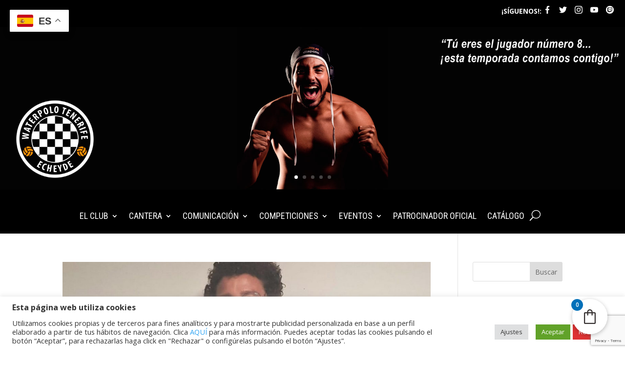

--- FILE ---
content_type: text/html; charset=UTF-8
request_url: https://cnecheyde.com/2020/09/
body_size: 29580
content:
<!DOCTYPE html>
<html lang="es">
<head>
	<meta charset="UTF-8" />
<meta http-equiv="X-UA-Compatible" content="IE=edge">
	<link rel="pingback" href="https://cnecheyde.com/xmlrpc.php" />

	<script type="text/javascript">
		document.documentElement.className = 'js';
	</script>
	
	<meta name='robots' content='noindex, follow' />

	<!-- This site is optimized with the Yoast SEO plugin v26.7 - https://yoast.com/wordpress/plugins/seo/ -->
	<title>septiembre 2020 - Club Natación Echeyde</title>
	<meta property="og:locale" content="es_ES" />
	<meta property="og:type" content="website" />
	<meta property="og:title" content="septiembre 2020 - Club Natación Echeyde" />
	<meta property="og:url" content="https://cnecheyde.com/2020/09/" />
	<meta property="og:site_name" content="Club Natación Echeyde" />
	<meta property="og:image" content="https://cnecheyde.com/wp-content/uploads/2023/10/Logo-CN-Echeyde-2023.png" />
	<meta property="og:image:width" content="2532" />
	<meta property="og:image:height" content="2532" />
	<meta property="og:image:type" content="image/png" />
	<meta name="twitter:card" content="summary_large_image" />
	<meta name="twitter:site" content="@CNECHEYDE" />
	<script type="application/ld+json" class="yoast-schema-graph">{"@context":"https://schema.org","@graph":[{"@type":"CollectionPage","@id":"https://cnecheyde.com/2020/09/","url":"https://cnecheyde.com/2020/09/","name":"septiembre 2020 - Club Natación Echeyde","isPartOf":{"@id":"https://cnecheyde.com/#website"},"primaryImageOfPage":{"@id":"https://cnecheyde.com/2020/09/#primaryimage"},"image":{"@id":"https://cnecheyde.com/2020/09/#primaryimage"},"thumbnailUrl":"https://cnecheyde.com/wp-content/uploads/2020/09/20200926_145450.jpg","breadcrumb":{"@id":"https://cnecheyde.com/2020/09/#breadcrumb"},"inLanguage":"es"},{"@type":"ImageObject","inLanguage":"es","@id":"https://cnecheyde.com/2020/09/#primaryimage","url":"https://cnecheyde.com/wp-content/uploads/2020/09/20200926_145450.jpg","contentUrl":"https://cnecheyde.com/wp-content/uploads/2020/09/20200926_145450.jpg","width":1205,"height":940},{"@type":"BreadcrumbList","@id":"https://cnecheyde.com/2020/09/#breadcrumb","itemListElement":[{"@type":"ListItem","position":1,"name":"Portada","item":"https://cnecheyde.com/"},{"@type":"ListItem","position":2,"name":"Archivo de septiembre 2020"}]},{"@type":"WebSite","@id":"https://cnecheyde.com/#website","url":"https://cnecheyde.com/","name":"Club Natación Waterpolo Tenerife Echeyde","description":"Club Natación Waterpolo Tenerife Echeyde","publisher":{"@id":"https://cnecheyde.com/#organization"},"alternateName":"Club Natación Waterpolo Tenerife Echeyde","potentialAction":[{"@type":"SearchAction","target":{"@type":"EntryPoint","urlTemplate":"https://cnecheyde.com/?s={search_term_string}"},"query-input":{"@type":"PropertyValueSpecification","valueRequired":true,"valueName":"search_term_string"}}],"inLanguage":"es"},{"@type":"Organization","@id":"https://cnecheyde.com/#organization","name":"Club Natación Waterpolo Tenerife Echeyde","alternateName":"Club Natación Waterpolo Tenerife Echeyde","url":"https://cnecheyde.com/","logo":{"@type":"ImageObject","inLanguage":"es","@id":"https://cnecheyde.com/#/schema/logo/image/","url":"https://cnecheyde.com/wp-content/uploads/2023/10/Logo-CN-Echeyde-2023.png","contentUrl":"https://cnecheyde.com/wp-content/uploads/2023/10/Logo-CN-Echeyde-2023.png","width":2532,"height":2532,"caption":"Club Natación Waterpolo Tenerife Echeyde"},"image":{"@id":"https://cnecheyde.com/#/schema/logo/image/"},"sameAs":["https://www.facebook.com/cnecheyde","https://x.com/CNECHEYDE","https://www.instagram.com/cnecheyde/"]}]}</script>
	<!-- / Yoast SEO plugin. -->


<link rel='dns-prefetch' href='//www.google.com' />
<link rel='dns-prefetch' href='//fonts.googleapis.com' />
<link rel='dns-prefetch' href='//netdna.bootstrapcdn.com' />
<link rel="alternate" type="application/rss+xml" title="Club Natación Echeyde &raquo; Feed" href="https://cnecheyde.com/feed/" />
<link rel="alternate" type="application/rss+xml" title="Club Natación Echeyde &raquo; Feed de los comentarios" href="https://cnecheyde.com/comments/feed/" />
		<!-- This site uses the Google Analytics by ExactMetrics plugin v8.11.1 - Using Analytics tracking - https://www.exactmetrics.com/ -->
		<!-- Nota: ExactMetrics no está actualmente configurado en este sitio. El dueño del sitio necesita identificarse usando su cuenta de Google Analytics en el panel de ajustes de ExactMetrics. -->
					<!-- No tracking code set -->
				<!-- / Google Analytics by ExactMetrics -->
		<meta content="Divi v.4.27.5" name="generator"/>
<link rel='stylesheet' id='wp-block-library-css' href='https://cnecheyde.com/wp-includes/css/dist/block-library/style.min.css?ver=b08542277f3041dc1b8d809637c53f02' type='text/css' media='all' />
<style id='global-styles-inline-css' type='text/css'>
:root{--wp--preset--aspect-ratio--square: 1;--wp--preset--aspect-ratio--4-3: 4/3;--wp--preset--aspect-ratio--3-4: 3/4;--wp--preset--aspect-ratio--3-2: 3/2;--wp--preset--aspect-ratio--2-3: 2/3;--wp--preset--aspect-ratio--16-9: 16/9;--wp--preset--aspect-ratio--9-16: 9/16;--wp--preset--color--black: #000000;--wp--preset--color--cyan-bluish-gray: #abb8c3;--wp--preset--color--white: #ffffff;--wp--preset--color--pale-pink: #f78da7;--wp--preset--color--vivid-red: #cf2e2e;--wp--preset--color--luminous-vivid-orange: #ff6900;--wp--preset--color--luminous-vivid-amber: #fcb900;--wp--preset--color--light-green-cyan: #7bdcb5;--wp--preset--color--vivid-green-cyan: #00d084;--wp--preset--color--pale-cyan-blue: #8ed1fc;--wp--preset--color--vivid-cyan-blue: #0693e3;--wp--preset--color--vivid-purple: #9b51e0;--wp--preset--gradient--vivid-cyan-blue-to-vivid-purple: linear-gradient(135deg,rgb(6,147,227) 0%,rgb(155,81,224) 100%);--wp--preset--gradient--light-green-cyan-to-vivid-green-cyan: linear-gradient(135deg,rgb(122,220,180) 0%,rgb(0,208,130) 100%);--wp--preset--gradient--luminous-vivid-amber-to-luminous-vivid-orange: linear-gradient(135deg,rgb(252,185,0) 0%,rgb(255,105,0) 100%);--wp--preset--gradient--luminous-vivid-orange-to-vivid-red: linear-gradient(135deg,rgb(255,105,0) 0%,rgb(207,46,46) 100%);--wp--preset--gradient--very-light-gray-to-cyan-bluish-gray: linear-gradient(135deg,rgb(238,238,238) 0%,rgb(169,184,195) 100%);--wp--preset--gradient--cool-to-warm-spectrum: linear-gradient(135deg,rgb(74,234,220) 0%,rgb(151,120,209) 20%,rgb(207,42,186) 40%,rgb(238,44,130) 60%,rgb(251,105,98) 80%,rgb(254,248,76) 100%);--wp--preset--gradient--blush-light-purple: linear-gradient(135deg,rgb(255,206,236) 0%,rgb(152,150,240) 100%);--wp--preset--gradient--blush-bordeaux: linear-gradient(135deg,rgb(254,205,165) 0%,rgb(254,45,45) 50%,rgb(107,0,62) 100%);--wp--preset--gradient--luminous-dusk: linear-gradient(135deg,rgb(255,203,112) 0%,rgb(199,81,192) 50%,rgb(65,88,208) 100%);--wp--preset--gradient--pale-ocean: linear-gradient(135deg,rgb(255,245,203) 0%,rgb(182,227,212) 50%,rgb(51,167,181) 100%);--wp--preset--gradient--electric-grass: linear-gradient(135deg,rgb(202,248,128) 0%,rgb(113,206,126) 100%);--wp--preset--gradient--midnight: linear-gradient(135deg,rgb(2,3,129) 0%,rgb(40,116,252) 100%);--wp--preset--font-size--small: 13px;--wp--preset--font-size--medium: 20px;--wp--preset--font-size--large: 36px;--wp--preset--font-size--x-large: 42px;--wp--preset--spacing--20: 0.44rem;--wp--preset--spacing--30: 0.67rem;--wp--preset--spacing--40: 1rem;--wp--preset--spacing--50: 1.5rem;--wp--preset--spacing--60: 2.25rem;--wp--preset--spacing--70: 3.38rem;--wp--preset--spacing--80: 5.06rem;--wp--preset--shadow--natural: 6px 6px 9px rgba(0, 0, 0, 0.2);--wp--preset--shadow--deep: 12px 12px 50px rgba(0, 0, 0, 0.4);--wp--preset--shadow--sharp: 6px 6px 0px rgba(0, 0, 0, 0.2);--wp--preset--shadow--outlined: 6px 6px 0px -3px rgb(255, 255, 255), 6px 6px rgb(0, 0, 0);--wp--preset--shadow--crisp: 6px 6px 0px rgb(0, 0, 0);}:root { --wp--style--global--content-size: 823px;--wp--style--global--wide-size: 1080px; }:where(body) { margin: 0; }.wp-site-blocks > .alignleft { float: left; margin-right: 2em; }.wp-site-blocks > .alignright { float: right; margin-left: 2em; }.wp-site-blocks > .aligncenter { justify-content: center; margin-left: auto; margin-right: auto; }:where(.is-layout-flex){gap: 0.5em;}:where(.is-layout-grid){gap: 0.5em;}.is-layout-flow > .alignleft{float: left;margin-inline-start: 0;margin-inline-end: 2em;}.is-layout-flow > .alignright{float: right;margin-inline-start: 2em;margin-inline-end: 0;}.is-layout-flow > .aligncenter{margin-left: auto !important;margin-right: auto !important;}.is-layout-constrained > .alignleft{float: left;margin-inline-start: 0;margin-inline-end: 2em;}.is-layout-constrained > .alignright{float: right;margin-inline-start: 2em;margin-inline-end: 0;}.is-layout-constrained > .aligncenter{margin-left: auto !important;margin-right: auto !important;}.is-layout-constrained > :where(:not(.alignleft):not(.alignright):not(.alignfull)){max-width: var(--wp--style--global--content-size);margin-left: auto !important;margin-right: auto !important;}.is-layout-constrained > .alignwide{max-width: var(--wp--style--global--wide-size);}body .is-layout-flex{display: flex;}.is-layout-flex{flex-wrap: wrap;align-items: center;}.is-layout-flex > :is(*, div){margin: 0;}body .is-layout-grid{display: grid;}.is-layout-grid > :is(*, div){margin: 0;}body{padding-top: 0px;padding-right: 0px;padding-bottom: 0px;padding-left: 0px;}:root :where(.wp-element-button, .wp-block-button__link){background-color: #32373c;border-width: 0;color: #fff;font-family: inherit;font-size: inherit;font-style: inherit;font-weight: inherit;letter-spacing: inherit;line-height: inherit;padding-top: calc(0.667em + 2px);padding-right: calc(1.333em + 2px);padding-bottom: calc(0.667em + 2px);padding-left: calc(1.333em + 2px);text-decoration: none;text-transform: inherit;}.has-black-color{color: var(--wp--preset--color--black) !important;}.has-cyan-bluish-gray-color{color: var(--wp--preset--color--cyan-bluish-gray) !important;}.has-white-color{color: var(--wp--preset--color--white) !important;}.has-pale-pink-color{color: var(--wp--preset--color--pale-pink) !important;}.has-vivid-red-color{color: var(--wp--preset--color--vivid-red) !important;}.has-luminous-vivid-orange-color{color: var(--wp--preset--color--luminous-vivid-orange) !important;}.has-luminous-vivid-amber-color{color: var(--wp--preset--color--luminous-vivid-amber) !important;}.has-light-green-cyan-color{color: var(--wp--preset--color--light-green-cyan) !important;}.has-vivid-green-cyan-color{color: var(--wp--preset--color--vivid-green-cyan) !important;}.has-pale-cyan-blue-color{color: var(--wp--preset--color--pale-cyan-blue) !important;}.has-vivid-cyan-blue-color{color: var(--wp--preset--color--vivid-cyan-blue) !important;}.has-vivid-purple-color{color: var(--wp--preset--color--vivid-purple) !important;}.has-black-background-color{background-color: var(--wp--preset--color--black) !important;}.has-cyan-bluish-gray-background-color{background-color: var(--wp--preset--color--cyan-bluish-gray) !important;}.has-white-background-color{background-color: var(--wp--preset--color--white) !important;}.has-pale-pink-background-color{background-color: var(--wp--preset--color--pale-pink) !important;}.has-vivid-red-background-color{background-color: var(--wp--preset--color--vivid-red) !important;}.has-luminous-vivid-orange-background-color{background-color: var(--wp--preset--color--luminous-vivid-orange) !important;}.has-luminous-vivid-amber-background-color{background-color: var(--wp--preset--color--luminous-vivid-amber) !important;}.has-light-green-cyan-background-color{background-color: var(--wp--preset--color--light-green-cyan) !important;}.has-vivid-green-cyan-background-color{background-color: var(--wp--preset--color--vivid-green-cyan) !important;}.has-pale-cyan-blue-background-color{background-color: var(--wp--preset--color--pale-cyan-blue) !important;}.has-vivid-cyan-blue-background-color{background-color: var(--wp--preset--color--vivid-cyan-blue) !important;}.has-vivid-purple-background-color{background-color: var(--wp--preset--color--vivid-purple) !important;}.has-black-border-color{border-color: var(--wp--preset--color--black) !important;}.has-cyan-bluish-gray-border-color{border-color: var(--wp--preset--color--cyan-bluish-gray) !important;}.has-white-border-color{border-color: var(--wp--preset--color--white) !important;}.has-pale-pink-border-color{border-color: var(--wp--preset--color--pale-pink) !important;}.has-vivid-red-border-color{border-color: var(--wp--preset--color--vivid-red) !important;}.has-luminous-vivid-orange-border-color{border-color: var(--wp--preset--color--luminous-vivid-orange) !important;}.has-luminous-vivid-amber-border-color{border-color: var(--wp--preset--color--luminous-vivid-amber) !important;}.has-light-green-cyan-border-color{border-color: var(--wp--preset--color--light-green-cyan) !important;}.has-vivid-green-cyan-border-color{border-color: var(--wp--preset--color--vivid-green-cyan) !important;}.has-pale-cyan-blue-border-color{border-color: var(--wp--preset--color--pale-cyan-blue) !important;}.has-vivid-cyan-blue-border-color{border-color: var(--wp--preset--color--vivid-cyan-blue) !important;}.has-vivid-purple-border-color{border-color: var(--wp--preset--color--vivid-purple) !important;}.has-vivid-cyan-blue-to-vivid-purple-gradient-background{background: var(--wp--preset--gradient--vivid-cyan-blue-to-vivid-purple) !important;}.has-light-green-cyan-to-vivid-green-cyan-gradient-background{background: var(--wp--preset--gradient--light-green-cyan-to-vivid-green-cyan) !important;}.has-luminous-vivid-amber-to-luminous-vivid-orange-gradient-background{background: var(--wp--preset--gradient--luminous-vivid-amber-to-luminous-vivid-orange) !important;}.has-luminous-vivid-orange-to-vivid-red-gradient-background{background: var(--wp--preset--gradient--luminous-vivid-orange-to-vivid-red) !important;}.has-very-light-gray-to-cyan-bluish-gray-gradient-background{background: var(--wp--preset--gradient--very-light-gray-to-cyan-bluish-gray) !important;}.has-cool-to-warm-spectrum-gradient-background{background: var(--wp--preset--gradient--cool-to-warm-spectrum) !important;}.has-blush-light-purple-gradient-background{background: var(--wp--preset--gradient--blush-light-purple) !important;}.has-blush-bordeaux-gradient-background{background: var(--wp--preset--gradient--blush-bordeaux) !important;}.has-luminous-dusk-gradient-background{background: var(--wp--preset--gradient--luminous-dusk) !important;}.has-pale-ocean-gradient-background{background: var(--wp--preset--gradient--pale-ocean) !important;}.has-electric-grass-gradient-background{background: var(--wp--preset--gradient--electric-grass) !important;}.has-midnight-gradient-background{background: var(--wp--preset--gradient--midnight) !important;}.has-small-font-size{font-size: var(--wp--preset--font-size--small) !important;}.has-medium-font-size{font-size: var(--wp--preset--font-size--medium) !important;}.has-large-font-size{font-size: var(--wp--preset--font-size--large) !important;}.has-x-large-font-size{font-size: var(--wp--preset--font-size--x-large) !important;}
/*# sourceURL=global-styles-inline-css */
</style>

<link rel='stylesheet' id='wp-components-css' href='https://cnecheyde.com/wp-includes/css/dist/components/style.min.css?ver=b08542277f3041dc1b8d809637c53f02' type='text/css' media='all' />
<link rel='stylesheet' id='wp-preferences-css' href='https://cnecheyde.com/wp-includes/css/dist/preferences/style.min.css?ver=b08542277f3041dc1b8d809637c53f02' type='text/css' media='all' />
<link rel='stylesheet' id='wp-block-editor-css' href='https://cnecheyde.com/wp-includes/css/dist/block-editor/style.min.css?ver=b08542277f3041dc1b8d809637c53f02' type='text/css' media='all' />
<link rel='stylesheet' id='popup-maker-block-library-style-css' href='https://cnecheyde.com/wp-content/plugins/popup-maker/dist/packages/block-library-style.css?ver=dbea705cfafe089d65f1' type='text/css' media='all' />
<link rel='stylesheet' id='contact-form-7-css' href='https://cnecheyde.com/wp-content/plugins/contact-form-7/includes/css/styles.css?ver=6.1.4' type='text/css' media='all' />
<link rel='stylesheet' id='cookie-law-info-css' href='https://cnecheyde.com/wp-content/plugins/cookie-law-info/legacy/public/css/cookie-law-info-public.css?ver=3.3.9.1' type='text/css' media='all' />
<link rel='stylesheet' id='cookie-law-info-gdpr-css' href='https://cnecheyde.com/wp-content/plugins/cookie-law-info/legacy/public/css/cookie-law-info-gdpr.css?ver=3.3.9.1' type='text/css' media='all' />
<link rel='stylesheet' id='woocommerce-layout-css' href='https://cnecheyde.com/wp-content/plugins/woocommerce/assets/css/woocommerce-layout.css?ver=10.4.3' type='text/css' media='all' />
<link rel='stylesheet' id='woocommerce-smallscreen-css' href='https://cnecheyde.com/wp-content/plugins/woocommerce/assets/css/woocommerce-smallscreen.css?ver=10.4.3' type='text/css' media='only screen and (max-width: 768px)' />
<link rel='stylesheet' id='woocommerce-general-css' href='https://cnecheyde.com/wp-content/plugins/woocommerce/assets/css/woocommerce.css?ver=10.4.3' type='text/css' media='all' />
<style id='woocommerce-inline-inline-css' type='text/css'>
.woocommerce form .form-row .required { visibility: visible; }
/*# sourceURL=woocommerce-inline-inline-css */
</style>
<link rel='stylesheet' id='woo-variation-swatches-css' href='https://cnecheyde.com/wp-content/plugins/woo-variation-swatches/assets/css/frontend.min.css?ver=1765298972' type='text/css' media='all' />
<style id='woo-variation-swatches-inline-css' type='text/css'>
:root {
--wvs-tick:url("data:image/svg+xml;utf8,%3Csvg filter='drop-shadow(0px 0px 2px rgb(0 0 0 / .8))' xmlns='http://www.w3.org/2000/svg'  viewBox='0 0 30 30'%3E%3Cpath fill='none' stroke='%23ffffff' stroke-linecap='round' stroke-linejoin='round' stroke-width='4' d='M4 16L11 23 27 7'/%3E%3C/svg%3E");

--wvs-cross:url("data:image/svg+xml;utf8,%3Csvg filter='drop-shadow(0px 0px 5px rgb(255 255 255 / .6))' xmlns='http://www.w3.org/2000/svg' width='72px' height='72px' viewBox='0 0 24 24'%3E%3Cpath fill='none' stroke='%23ff0000' stroke-linecap='round' stroke-width='0.6' d='M5 5L19 19M19 5L5 19'/%3E%3C/svg%3E");
--wvs-single-product-item-width:30px;
--wvs-single-product-item-height:30px;
--wvs-single-product-item-font-size:16px}
/*# sourceURL=woo-variation-swatches-inline-css */
</style>
<link rel='stylesheet' id='et-divi-open-sans-css' href='https://fonts.googleapis.com/css?family=Open+Sans:300italic,400italic,600italic,700italic,800italic,400,300,600,700,800&#038;subset=latin,latin-ext&#038;display=swap' type='text/css' media='all' />
<link rel='stylesheet' id='fontawesome-css' href='//netdna.bootstrapcdn.com/font-awesome/3.2.1/css/font-awesome.min.css?ver=1.3.9' type='text/css' media='all' />
<link rel='stylesheet' id='popup-maker-site-css' href='//cnecheyde.com/wp-content/uploads/c346e10e18ce25d58f307448fa19ffb9.css?generated=1765374304&#038;ver=1.21.5' type='text/css' media='all' />
<link rel='stylesheet' id='fkcart-style-css' href='https://cnecheyde.com/wp-content/plugins/cart-for-woocommerce/assets/css/style.min.css?ver=1.9.1' type='text/css' media='all' />
<style id='fkcart-style-inline-css' type='text/css'>

		:root {
			--fkcart-primary-bg-color: #0170b9;
			--fkcart-primary-font-color: #ffffff;
			--fkcart-primary-text-color: #24272d;
			--fkcart-secondary-text-color: #24272dbe;
			--fkcart-strike-through-price-text-color: #E15334;
			--fkcart-saving-text-price-color: #5BA238;
			--fkcart-coupon-text-price-color: #5BA238;
			--fkcart-accent-color: #0170b9;
			--fkcart-border-color: #eaeaec;
			--fkcart-error-color: #B00C0C;
			--fkcart-error-bg-color: #FFF0F0;
			--fkcart-reward-color: #f1b51e;
			
			--fkcart-progress-bar-icon-color: #353030;
			--fkcart-progress-bar-active-icon-color: #ffffff;
			--fkcart-progress-bar-bg-color-active-icon: #2DA815;
			--fkcart-progress-bar-active-color: #2DA815;
			
			--fkcart-bg-color: #ffffff;
			--fkcart-slider-desktop-width: 420px;
			--fkcart-slider-mobile-width: 100%;
			--fkcart-animation-duration: 0.4s;
			--fkcart-panel-color:#E6F1F7;
			--fkcart-color-black: #000000;
			--fkcart-success-color: #5BA238;
			--fkcart-success-bg-color: #EFF6EB;
			--fkcart-toggle-bg-color: #ffffff;
			--fkcart-toggle-icon-color: #353030;
			--fkcart-toggle-count-bg-color: #0170b9;
			--fkcart-toggle-count-font-color: #ffffff;
			--fkcart-progressbar-active-color: #0170b9;
			
			--fkcart-toggle-border-radius: 50%;
			--fkcart-toggle-size: 36;
			--fkcart-border-radius: 3px; 
			--fkcart-menu-icon-size: 35px;
			--fkcart-menu-text-size: 16px;
		}
/*# sourceURL=fkcart-style-inline-css */
</style>
<link rel='stylesheet' id='divi-style-pum-css' href='https://cnecheyde.com/wp-content/themes/Divi/style-static.min.css?ver=4.27.5' type='text/css' media='all' />
<script type="text/template" id="tmpl-variation-template">
	<div class="woocommerce-variation-description">{{{ data.variation.variation_description }}}</div>
	<div class="woocommerce-variation-price">{{{ data.variation.price_html }}}</div>
	<div class="woocommerce-variation-availability">{{{ data.variation.availability_html }}}</div>
</script>
<script type="text/template" id="tmpl-unavailable-variation-template">
	<p role="alert">Lo siento, este producto no está disponible. Por favor, elige otra combinación.</p>
</script>
		<style>
			/* Accessible for screen readers but hidden from view */
			.fa-hidden { position:absolute; left:-10000px; top:auto; width:1px; height:1px; overflow:hidden; }
			.rtl .fa-hidden { left:10000px; }
			.fa-showtext { margin-right: 5px; }
		</style>
		<script type="text/javascript" src="https://cnecheyde.com/wp-includes/js/jquery/jquery.min.js?ver=3.7.1" id="jquery-core-js"></script>
<script type="text/javascript" src="https://cnecheyde.com/wp-includes/js/jquery/jquery-migrate.min.js?ver=3.4.1" id="jquery-migrate-js"></script>
<script type="text/javascript" id="cookie-law-info-js-extra">
/* <![CDATA[ */
var Cli_Data = {"nn_cookie_ids":["CONSENT","__sharethis_cookie_test__","_gat","_gid","_gat_gtag_UA_101302807_1","_ga","yt.innertube::requests","yt.innertube::nextId","yt-remote-connected-devices","IDE","yt-remote-device-id","VISITOR_INFO1_LIVE","test_cookie","PHPSESSID","cookielawinfo-checkbox-advertisement","YSC","st_samesite"],"cookielist":[],"non_necessary_cookies":{"necessary":["PHPSESSID"],"functional":["__sharethis_cookie_test__"],"performance":["_gat"],"analytics":["CONSENT","_gid","_gat_gtag_UA_101302807_1","_ga"],"advertisement":["yt.innertube::requests","yt.innertube::nextId","yt-remote-connected-devices","IDE","yt-remote-device-id","VISITOR_INFO1_LIVE","test_cookie","YSC"],"others":["st_samesite"]},"ccpaEnabled":"","ccpaRegionBased":"","ccpaBarEnabled":"","strictlyEnabled":["necessary","obligatoire"],"ccpaType":"gdpr","js_blocking":"1","custom_integration":"","triggerDomRefresh":"","secure_cookies":""};
var cli_cookiebar_settings = {"animate_speed_hide":"500","animate_speed_show":"500","background":"#FFF","border":"#b1a6a6c2","border_on":"","button_1_button_colour":"#61a229","button_1_button_hover":"#4e8221","button_1_link_colour":"#fff","button_1_as_button":"1","button_1_new_win":"","button_2_button_colour":"#333","button_2_button_hover":"#292929","button_2_link_colour":"#444","button_2_as_button":"","button_2_hidebar":"","button_3_button_colour":"#dd3333","button_3_button_hover":"#b12929","button_3_link_colour":"#ffffff","button_3_as_button":"1","button_3_new_win":"","button_4_button_colour":"#dedfe0","button_4_button_hover":"#b2b2b3","button_4_link_colour":"#333333","button_4_as_button":"1","button_7_button_colour":"#61a229","button_7_button_hover":"#4e8221","button_7_link_colour":"#fff","button_7_as_button":"1","button_7_new_win":"","font_family":"inherit","header_fix":"","notify_animate_hide":"1","notify_animate_show":"","notify_div_id":"#cookie-law-info-bar","notify_position_horizontal":"right","notify_position_vertical":"bottom","scroll_close":"","scroll_close_reload":"","accept_close_reload":"","reject_close_reload":"","showagain_tab":"1","showagain_background":"#fff","showagain_border":"#000","showagain_div_id":"#cookie-law-info-again","showagain_x_position":"100px","text":"#333333","show_once_yn":"","show_once":"10000","logging_on":"","as_popup":"","popup_overlay":"1","bar_heading_text":"\u003Cstrong\u003EEsta p\u00e1gina web utiliza cookies\u003C/strong\u003E","cookie_bar_as":"banner","popup_showagain_position":"bottom-right","widget_position":"left"};
var log_object = {"ajax_url":"https://cnecheyde.com/wp-admin/admin-ajax.php"};
//# sourceURL=cookie-law-info-js-extra
/* ]]> */
</script>
<script type="text/javascript" src="https://cnecheyde.com/wp-content/plugins/cookie-law-info/legacy/public/js/cookie-law-info-public.js?ver=3.3.9.1" id="cookie-law-info-js"></script>
<script type="text/javascript" src="https://cnecheyde.com/wp-content/plugins/recaptcha-woo/js/rcfwc.js?ver=1.0" id="rcfwc-js-js" defer="defer" data-wp-strategy="defer"></script>
<script type="text/javascript" src="https://www.google.com/recaptcha/api.js?hl=es_ES" id="recaptcha-js" defer="defer" data-wp-strategy="defer"></script>
<script type="text/javascript" src="https://cnecheyde.com/wp-content/plugins/woocommerce/assets/js/jquery-blockui/jquery.blockUI.min.js?ver=2.7.0-wc.10.4.3" id="wc-jquery-blockui-js" data-wp-strategy="defer"></script>
<script type="text/javascript" id="wc-add-to-cart-js-extra">
/* <![CDATA[ */
var wc_add_to_cart_params = {"ajax_url":"/wp-admin/admin-ajax.php","wc_ajax_url":"/?wc-ajax=%%endpoint%%","i18n_view_cart":"Ver carrito","cart_url":"https://cnecheyde.com/carrito/","is_cart":"","cart_redirect_after_add":"no"};
//# sourceURL=wc-add-to-cart-js-extra
/* ]]> */
</script>
<script type="text/javascript" src="https://cnecheyde.com/wp-content/plugins/woocommerce/assets/js/frontend/add-to-cart.min.js?ver=10.4.3" id="wc-add-to-cart-js" defer="defer" data-wp-strategy="defer"></script>
<script type="text/javascript" src="https://cnecheyde.com/wp-content/plugins/woocommerce/assets/js/js-cookie/js.cookie.min.js?ver=2.1.4-wc.10.4.3" id="wc-js-cookie-js" defer="defer" data-wp-strategy="defer"></script>
<script type="text/javascript" id="woocommerce-js-extra">
/* <![CDATA[ */
var woocommerce_params = {"ajax_url":"/wp-admin/admin-ajax.php","wc_ajax_url":"/?wc-ajax=%%endpoint%%","i18n_password_show":"Mostrar contrase\u00f1a","i18n_password_hide":"Ocultar contrase\u00f1a"};
//# sourceURL=woocommerce-js-extra
/* ]]> */
</script>
<script type="text/javascript" src="https://cnecheyde.com/wp-content/plugins/woocommerce/assets/js/frontend/woocommerce.min.js?ver=10.4.3" id="woocommerce-js" defer="defer" data-wp-strategy="defer"></script>
<script type="text/javascript" src="https://cnecheyde.com/wp-includes/js/underscore.min.js?ver=1.13.7" id="underscore-js"></script>
<script type="text/javascript" id="wp-util-js-extra">
/* <![CDATA[ */
var _wpUtilSettings = {"ajax":{"url":"/wp-admin/admin-ajax.php"}};
//# sourceURL=wp-util-js-extra
/* ]]> */
</script>
<script type="text/javascript" src="https://cnecheyde.com/wp-includes/js/wp-util.min.js?ver=b08542277f3041dc1b8d809637c53f02" id="wp-util-js"></script>
<script type="text/javascript" id="wc-single-product-js-extra">
/* <![CDATA[ */
var wc_single_product_params = {"i18n_required_rating_text":"Por favor elige una puntuaci\u00f3n","i18n_rating_options":["1 de 5 estrellas","2 de 5 estrellas","3 de 5 estrellas","4 de 5 estrellas","5 de 5 estrellas"],"i18n_product_gallery_trigger_text":"Ver galer\u00eda de im\u00e1genes a pantalla completa","review_rating_required":"yes","flexslider":{"rtl":false,"animation":"slide","smoothHeight":true,"directionNav":false,"controlNav":"thumbnails","slideshow":false,"animationSpeed":500,"animationLoop":false,"allowOneSlide":false},"zoom_enabled":"1","zoom_options":[],"photoswipe_enabled":"1","photoswipe_options":{"shareEl":false,"closeOnScroll":false,"history":false,"hideAnimationDuration":0,"showAnimationDuration":0},"flexslider_enabled":"1"};
//# sourceURL=wc-single-product-js-extra
/* ]]> */
</script>
<script type="text/javascript" src="https://cnecheyde.com/wp-content/plugins/woocommerce/assets/js/frontend/single-product.min.js?ver=10.4.3" id="wc-single-product-js" defer="defer" data-wp-strategy="defer"></script>
<script type="text/javascript" id="wc-add-to-cart-variation-js-extra">
/* <![CDATA[ */
var wc_add_to_cart_variation_params = {"wc_ajax_url":"/?wc-ajax=%%endpoint%%","i18n_no_matching_variations_text":"Lo siento, no hay productos que igualen tu selecci\u00f3n. Por favor, escoge una combinaci\u00f3n diferente.","i18n_make_a_selection_text":"Elige las opciones del producto antes de a\u00f1adir este producto a tu carrito.","i18n_unavailable_text":"Lo siento, este producto no est\u00e1 disponible. Por favor, elige otra combinaci\u00f3n.","i18n_reset_alert_text":"Se ha restablecido tu selecci\u00f3n. Por favor, elige alguna opci\u00f3n del producto antes de poder a\u00f1adir este producto a tu carrito."};
//# sourceURL=wc-add-to-cart-variation-js-extra
/* ]]> */
</script>
<script type="text/javascript" src="https://cnecheyde.com/wp-content/plugins/woocommerce/assets/js/frontend/add-to-cart-variation.min.js?ver=10.4.3" id="wc-add-to-cart-variation-js" defer="defer" data-wp-strategy="defer"></script>
<link rel="https://api.w.org/" href="https://cnecheyde.com/wp-json/" /><link rel="EditURI" type="application/rsd+xml" title="RSD" href="https://cnecheyde.com/xmlrpc.php?rsd" />
<!-- Analytics by WP Statistics - https://wp-statistics.com -->
<meta name="viewport" content="width=device-width, initial-scale=1.0, maximum-scale=1.0, user-scalable=0" />	<noscript><style>.woocommerce-product-gallery{ opacity: 1 !important; }</style></noscript>
	<script >
    jQuery(function($) {
        $(document).ready(function() {
            $("body ul.et_mobile_menu li.menu-item-has-children, body ul.et_mobile_menu  li.page_item_has_children").append('<a href="#" class="mobile-toggle"></a>');
            $('ul.et_mobile_menu li.menu-item-has-children .mobile-toggle, ul.et_mobile_menu li.page_item_has_children .mobile-toggle').click(function(event) {
                event.preventDefault();
                $(this).parent('li').toggleClass('dt-open');
                $(this).parent('li').find('ul.children').first().toggleClass('visible');
                $(this).parent('li').find('ul.sub-menu').first().toggleClass('visible');
            });
            iconFINAL = 'P';
            $('body ul.et_mobile_menu li.menu-item-has-children, body ul.et_mobile_menu li.page_item_has_children').attr('data-icon', iconFINAL);
            $('.mobile-toggle').on('mouseover', function() {
                $(this).parent().addClass('is-hover');
            }).on('mouseout', function() {
                $(this).parent().removeClass('is-hover');
            })
        });
    }); 
</script><link rel="icon" href="https://cnecheyde.com/wp-content/uploads/2020/06/cropped-waterpolo-2020-favicon-2-32x32.png" sizes="32x32" />
<link rel="icon" href="https://cnecheyde.com/wp-content/uploads/2020/06/cropped-waterpolo-2020-favicon-2-192x192.png" sizes="192x192" />
<link rel="apple-touch-icon" href="https://cnecheyde.com/wp-content/uploads/2020/06/cropped-waterpolo-2020-favicon-2-180x180.png" />
<meta name="msapplication-TileImage" content="https://cnecheyde.com/wp-content/uploads/2020/06/cropped-waterpolo-2020-favicon-2-270x270.png" />
<link rel="stylesheet" id="et-divi-customizer-global-cached-inline-styles" href="https://cnecheyde.com/wp-content/et-cache/global/et-divi-customizer-global.min.css?ver=1765367933" /><link rel="stylesheet" id="et-core-unified-cpt-1342-cached-inline-styles" href="https://cnecheyde.com/wp-content/et-cache/1342/et-core-unified-cpt-1342.min.css?ver=1765368358" /><link rel="stylesheet" id="et-core-unified-cpt-1343-cached-inline-styles" href="https://cnecheyde.com/wp-content/et-cache/1343/et-core-unified-cpt-1343.min.css?ver=1765368359" /><link rel='stylesheet' id='wc-blocks-style-css' href='https://cnecheyde.com/wp-content/plugins/woocommerce/assets/client/blocks/wc-blocks.css?ver=wc-10.4.3' type='text/css' media='all' />
<link rel='stylesheet' id='cookie-law-info-table-css' href='https://cnecheyde.com/wp-content/plugins/cookie-law-info/legacy/public/css/cookie-law-info-table.css?ver=3.3.9.1' type='text/css' media='all' />
<link rel='stylesheet' id='et-builder-googlefonts-css' href='https://fonts.googleapis.com/css?family=Roboto+Condensed:300,300italic,regular,italic,700,700italic&#038;subset=latin,latin-ext&#038;display=swap' type='text/css' media='all' />
</head>
<body data-rsssl=1 class="archive date wp-theme-Divi theme-Divi et-tb-has-template et-tb-has-header et-tb-has-footer woocommerce-no-js woo-variation-swatches wvs-behavior-blur wvs-theme-divi wvs-show-label wvs-tooltip et_pb_button_helper_class et_cover_background et_pb_gutter osx et_pb_gutters3 et_right_sidebar et_divi_theme et-db">
	<div id="page-container">
<div id="et-boc" class="et-boc">
			
		<header class="et-l et-l--header">
			<div class="et_builder_inner_content et_pb_gutters3">
		<div class="et_pb_section et_pb_section_0_tb_header et_pb_with_background et_section_regular" >
				
				
				
				
				
				
				<div class="et_pb_row et_pb_row_0_tb_header et_pb_gutters3">
				<div class="et_pb_column et_pb_column_4_4 et_pb_column_0_tb_header  et_pb_css_mix_blend_mode_passthrough et-last-child">
				
				
				
				
				<div class="et_pb_module et_pb_text et_pb_text_0_tb_header  et_pb_text_align_left et_pb_bg_layout_light">
				
				
				
				
				<div class="et_pb_text_inner"><p style="text-align: right;">¡Síguenos!: <a href="https://www.facebook.com/cnecheyde/" target="_blank" rel="noopener noreferrer"><img decoding="async" width="16" height="16" src="https://cnecheyde.com/wp-content/uploads/2020/05/facebook.png" alt="" class="size-medium alignnone" /></a><a href="https://twitter.com/CNECHEYDE" target="_blank" rel="noopener noreferrer">    <img decoding="async" width="16" height="16" src="https://cnecheyde.com/wp-content/uploads/2020/05/twitter.png" alt="" class="size-medium alignnone" /></a><a href="https://www.instagram.com/cnecheyde/" target="_blank" rel="noopener noreferrer">    <img decoding="async" width="16" height="16" src="https://cnecheyde.com/wp-content/uploads/2020/05/instagram.png" alt="" class="size-medium alignnone" /></a><a href="https://www.youtube.com/channel/UCngyi6CHRMkHc9RgpoBPxZA" target="_blank" rel="noopener noreferrer">    <img decoding="async" width="16" height="16" src="https://cnecheyde.com/wp-content/uploads/2020/05/youtube.png" alt="" class="size-medium alignnone" /></a><a href="http://www.twitch.tv/cnecheyde" target="_blank" rel="noopener noreferrer">    <img decoding="async" width="16" height="16" src="https://cnecheyde.com/wp-content/uploads/2021/10/twitch-logo.png" alt="" class="size-medium alignnone" /></a></p></div>
			</div>
			</div>
				
				
				
				
			</div>
				
				
			</div><div class="et_pb_section et_pb_section_1_tb_header et_pb_with_background et_section_regular" >
				
				
				
				
				
				
				<div class="et_pb_row et_pb_row_1_tb_header et_pb_gutters3">
				<div class="et_pb_column et_pb_column_4_4 et_pb_column_1_tb_header  et_pb_css_mix_blend_mode_passthrough et-last-child">
				
				
				
				
				<div class="et_pb_module et_pb_text et_pb_text_1_tb_header  et_pb_text_align_left et_pb_bg_layout_light">
				
				
				
				
				<div class="et_pb_text_inner"><p style="text-align: right;">¡Síguenos!: <a href="https://www.facebook.com/cnecheyde/" target="_blank" rel="noopener noreferrer"><img decoding="async" width="16" height="16" src="https://cnecheyde.com/wp-content/uploads/2020/05/facebook.png" alt="" class="size-medium alignnone" /></a><a href="https://twitter.com/CNECHEYDE" target="_blank" rel="noopener noreferrer">    <img decoding="async" width="16" height="16" src="https://cnecheyde.com/wp-content/uploads/2020/05/twitter.png" alt="" class="size-medium alignnone" /></a><a href="https://www.instagram.com/cnecheyde/" target="_blank" rel="noopener noreferrer">    <img decoding="async" width="16" height="16" src="https://cnecheyde.com/wp-content/uploads/2020/05/instagram.png" alt="" class="size-medium alignnone" /></a><a href="https://www.youtube.com/channel/UCngyi6CHRMkHc9RgpoBPxZA" target="_blank" rel="noopener noreferrer">    <img decoding="async" width="16" height="16" src="https://cnecheyde.com/wp-content/uploads/2020/05/youtube.png" alt="" class="size-medium alignnone" /></a><a href="http://www.twitch.tv/cnecheyde" target="_blank" rel="noopener noreferrer">    <img decoding="async" width="16" height="16" src="https://cnecheyde.com/wp-content/uploads/2021/10/twitch-logo.png" alt="" class="size-medium alignnone" /></a></p></div>
			</div>
			</div>
				
				
				
				
			</div>
				
				
			</div><div class="et_pb_section et_pb_section_3_tb_header et_pb_fullwidth_section et_section_regular" >
				
				
				
				
				
				
				<div class="et_pb_module et_pb_fullwidth_slider_0_tb_header et_pb_slider et_slider_auto et_slider_speed_4000" data-et-multi-view="{&quot;schema&quot;:{&quot;classes&quot;:{&quot;desktop&quot;:{&quot;remove&quot;:[&quot;et_pb_slider_no_arrows&quot;,&quot;et_pb_slider_no_pagination&quot;]},&quot;phone&quot;:{&quot;remove&quot;:[&quot;et_pb_slider_no_arrows&quot;],&quot;add&quot;:[&quot;et_pb_slider_no_pagination&quot;]}}},&quot;slug&quot;:&quot;et_pb_fullwidth_slider&quot;}">
				<div class="et_pb_slides">
					<div class="et_pb_slide et_pb_slide_0_tb_header et_pb_bg_layout_dark et_pb_media_alignment_center et-pb-active-slide" data-slide-id="et_pb_slide_0_tb_header">
				
				
				<div class="et_pb_container clearfix">
					<div class="et_pb_slider_container_inner">
						
						<div class="et_pb_slide_description">
							
							
						</div>
					</div>
				</div>
				
				
				
			</div>
			<div class="et_pb_slide et_pb_slide_1_tb_header et_clickable et_pb_bg_layout_dark et_pb_media_alignment_center" data-slide-id="et_pb_slide_1_tb_header">
				
				
				<div class="et_pb_container clearfix">
					<div class="et_pb_slider_container_inner">
						
						<div class="et_pb_slide_description">
							
							
						</div>
					</div>
				</div>
				
				
				
			</div>
			<div class="et_pb_slide et_pb_slide_2_tb_header et_clickable et_pb_bg_layout_dark et_pb_media_alignment_center" data-slide-id="et_pb_slide_2_tb_header">
				
				
				<div class="et_pb_container clearfix">
					<div class="et_pb_slider_container_inner">
						
						<div class="et_pb_slide_description">
							
							
						</div>
					</div>
				</div>
				
				
				
			</div>
			<div class="et_pb_slide et_pb_slide_3_tb_header et_clickable et_pb_bg_layout_dark et_pb_media_alignment_center" data-slide-id="et_pb_slide_3_tb_header">
				
				
				<div class="et_pb_container clearfix">
					<div class="et_pb_slider_container_inner">
						
						<div class="et_pb_slide_description">
							
							
						</div>
					</div>
				</div>
				
				
				
			</div>
			<div class="et_pb_slide et_pb_slide_4_tb_header et_clickable et_pb_bg_layout_dark et_pb_media_alignment_center" data-slide-id="et_pb_slide_4_tb_header">
				
				
				<div class="et_pb_container clearfix">
					<div class="et_pb_slider_container_inner">
						
						<div class="et_pb_slide_description">
							
							
						</div>
					</div>
				</div>
				
				
				
			</div>
			
				</div>
				
			</div>
			
				
				
			</div><div class="et_pb_section et_pb_section_5_tb_header et_pb_fullwidth_section et_section_regular et_pb_section--with-menu" >
				
				
				
				
				
				
				<div class="et_pb_with_border et_pb_module et_pb_fullwidth_menu et_pb_fullwidth_menu_0_tb_header et_pb_bg_layout_light  et_pb_text_align_center et_dropdown_animation_fade et_pb_fullwidth_menu--without-logo et_pb_fullwidth_menu--style-left_aligned">
					
					
					
					
					<div class="et_pb_row clearfix">
						
						<div class="et_pb_menu__wrap">
							<div class="et_pb_menu__menu">
								<nav class="et-menu-nav fullwidth-menu-nav"><ul id="menu-principal" class="et-menu fullwidth-menu nav"><li class="et_pb_menu_page_id-5424 menu-item menu-item-type-custom menu-item-object-custom menu-item-has-children menu-item-5424"><a>EL CLUB</a>
<ul class="sub-menu">
	<li class="et_pb_menu_page_id-27 menu-item menu-item-type-post_type menu-item-object-page menu-item-48"><a href="https://cnecheyde.com/el-club/">Historia</a></li>
	<li class="et_pb_menu_page_id-20 menu-item menu-item-type-post_type menu-item-object-page menu-item-49"><a href="https://cnecheyde.com/instalaciones/">Instalaciones</a></li>
	<li class="et_pb_menu_page_id-42 menu-item menu-item-type-post_type menu-item-object-page menu-item-869"><a href="https://cnecheyde.com/contactar/">Contactar</a></li>
	<li class="et_pb_menu_page_id-2639 menu-item menu-item-type-post_type menu-item-object-page menu-item-2644"><a href="https://cnecheyde.com/decalogo-de-compromiso-divers_s/">Decálogo de compromiso +DIVERS_S</a></li>
	<li class="et_pb_menu_page_id-5048 menu-item menu-item-type-post_type menu-item-object-page menu-item-5052"><a href="https://cnecheyde.com/sostenibilidad/">Sostenibilidad</a></li>
	<li class="et_pb_menu_page_id-7144 menu-item menu-item-type-custom menu-item-object-custom menu-item-has-children menu-item-7144"><a>Proyectos</a>
	<ul class="sub-menu">
		<li class="et_pb_menu_page_id-7145 menu-item menu-item-type-custom menu-item-object-custom menu-item-7145"><a target="_blank" href="https://cnecheyde.com/wp-content/uploads/2024/06/01.-PROYECTO-DE-GESTION.pdf">Proyecto de gestión</a></li>
		<li class="et_pb_menu_page_id-7146 menu-item menu-item-type-custom menu-item-object-custom menu-item-7146"><a target="_blank" href="https://cnecheyde.com/wp-content/uploads/2024/06/02.-PROYECTO-DEPORTIVO.pdf">Proyecto deportivo</a></li>
		<li class="et_pb_menu_page_id-7147 menu-item menu-item-type-custom menu-item-object-custom menu-item-7147"><a target="_blank" href="https://cnecheyde.com/wp-content/uploads/2024/06/03.-PROYECTO-EDUCATIVO.pdf">Proyecto educativo</a></li>
	</ul>
</li>
	<li class="et_pb_menu_page_id-9470 menu-item menu-item-type-custom menu-item-object-custom menu-item-9470"><a target="_blank" href="https://cnecheyde.com/wp-content/uploads/2025/10/CODIGO-ETICO-Y-CONDUCTA-1.pdf">Código Ético</a></li>
</ul>
</li>
<li class="always-visitable et_pb_menu_page_id-5423 menu-item menu-item-type-custom menu-item-object-custom menu-item-has-children menu-item-5423"><a>CANTERA</a>
<ul class="sub-menu">
	<li class="et_pb_menu_page_id-2079 menu-item menu-item-type-post_type menu-item-object-page menu-item-2083"><a href="https://cnecheyde.com/cantera/">Info inscripción</a></li>
	<li class="et_pb_menu_page_id-1947 menu-item menu-item-type-post_type menu-item-object-page menu-item-1953"><a href="https://cnecheyde.com/campamento-de-verano-waterpolo-tenerife-echeyde-timbeque/">Campamento de Verano Waterpolo Tenerife Echeyde-Timbeque</a></li>
</ul>
</li>
<li class="always-visitable et_pb_menu_page_id-2076 menu-item menu-item-type-custom menu-item-object-custom menu-item-has-children menu-item-2076"><a>COMUNICACIÓN</a>
<ul class="sub-menu">
	<li class="et_pb_menu_page_id-17 menu-item menu-item-type-post_type menu-item-object-page menu-item-50"><a href="https://cnecheyde.com/noticias/">Noticias</a></li>
	<li class="et_pb_menu_page_id-786 menu-item menu-item-type-post_type menu-item-object-page menu-item-788"><a href="https://cnecheyde.com/galeria/">Galería</a></li>
	<li class="et_pb_menu_page_id-1423 menu-item menu-item-type-post_type menu-item-object-page menu-item-1430"><a href="https://cnecheyde.com/referencias-en-prensa/">Prensa</a></li>
	<li class="et_pb_menu_page_id-2531 menu-item menu-item-type-post_type menu-item-object-page menu-item-2570"><a href="https://cnecheyde.com/television/">Televisión</a></li>
	<li class="et_pb_menu_page_id-2534 menu-item menu-item-type-post_type menu-item-object-page menu-item-2569"><a href="https://cnecheyde.com/radio/">Radio</a></li>
	<li class="et_pb_menu_page_id-5063 menu-item menu-item-type-post_type menu-item-object-page menu-item-5068"><a href="https://cnecheyde.com/informes-vpe/">Informes VPE</a></li>
</ul>
</li>
<li class="always-visitable et_pb_menu_page_id-2181 menu-item menu-item-type-custom menu-item-object-custom menu-item-has-children menu-item-2181"><a>COMPETICIONES</a>
<ul class="sub-menu">
	<li class="always-visitable et_pb_menu_page_id-5038 menu-item menu-item-type-custom menu-item-object-custom menu-item-has-children menu-item-5038"><a>EUROPA</a>
	<ul class="sub-menu">
		<li class="always-visitable et_pb_menu_page_id-5692 menu-item menu-item-type-custom menu-item-object-custom menu-item-has-children menu-item-5692"><a>Eurocup T23/24</a>
		<ul class="sub-menu">
			<li class="et_pb_menu_page_id-5677 menu-item menu-item-type-post_type menu-item-object-page menu-item-5689"><a href="https://cnecheyde.com/eurocup23-24-atenas/">Partidos Q1 (Atenas)</a></li>
			<li class="et_pb_menu_page_id-5693 menu-item menu-item-type-custom menu-item-object-custom menu-item-5693"><a href="https://len-ws.microplustimingservices.com/leneurocup/indexCL_web.php?cal=1">Calendario</a></li>
			<li class="et_pb_menu_page_id-4 menu-item menu-item-type-taxonomy menu-item-object-category menu-item-5694"><a href="https://cnecheyde.com/category/noticias/">Noticias</a></li>
		</ul>
</li>
		<li class="always-visitable et_pb_menu_page_id-5039 menu-item menu-item-type-custom menu-item-object-custom menu-item-has-children menu-item-5039"><a>Eurocup T22/23</a>
		<ul class="sub-menu">
			<li class="et_pb_menu_page_id-5040 menu-item menu-item-type-custom menu-item-object-custom menu-item-5040"><a href="https://len-ws.microplustimingservices.com/leneurocup/indexCL_web.php?cal=1">Calendario</a></li>
			<li class="et_pb_menu_page_id-4 menu-item menu-item-type-taxonomy menu-item-object-category menu-item-5045"><a href="https://cnecheyde.com/category/noticias/">Noticias</a></li>
		</ul>
</li>
		<li class="always-visitable et_pb_menu_page_id-5041 menu-item menu-item-type-custom menu-item-object-custom menu-item-has-children menu-item-5041"><a href="#">Len Challenger Cup T22/23</a>
		<ul class="sub-menu">
			<li class="et_pb_menu_page_id-5782 menu-item menu-item-type-post_type menu-item-object-page menu-item-5787"><a href="https://cnecheyde.com/cuartos-len-challenger-cup/">Cuartos de final</a></li>
			<li class="et_pb_menu_page_id-5776 menu-item menu-item-type-post_type menu-item-object-page menu-item-5788"><a href="https://cnecheyde.com/semifinales-len-challenger-cup/">Semifinales</a></li>
			<li class="et_pb_menu_page_id-5042 menu-item menu-item-type-custom menu-item-object-custom menu-item-5042"><a href="https://len-ws.microplustimingservices.com/lenchallengercup/indexCL_web.php?cal=1">Calendario</a></li>
			<li class="et_pb_menu_page_id-3396 menu-item menu-item-type-post_type menu-item-object-page menu-item-3399"><a href="https://cnecheyde.com/noticias-len-eurocup/">Noticias LEN Challenger Cup</a></li>
		</ul>
</li>
	</ul>
</li>
	<li class="always-visitable et_pb_menu_page_id-5047 menu-item menu-item-type-custom menu-item-object-custom menu-item-has-children menu-item-5047"><a target="_blank" href="https://lewaterpolo.com/">Liga Española de Waterpolo (LEW)</a>
	<ul class="sub-menu">
		<li class="always-visitable et_pb_menu_page_id-2084 menu-item menu-item-type-custom menu-item-object-custom menu-item-has-children menu-item-2084"><a>DIVISIÓN DE HONOR MASCULINA (DHM)</a>
		<ul class="sub-menu">
			<li class="et_pb_menu_page_id-2093 menu-item menu-item-type-custom menu-item-object-custom menu-item-2093"><a target="_blank" href="https://lewaterpolo.com/division-de-honor-masculina/resultados/">Calendario de competición</a></li>
			<li class="et_pb_menu_page_id-2095 menu-item menu-item-type-post_type menu-item-object-page menu-item-2103"><a href="https://cnecheyde.com/noticias-division-de-honor-masculina/">Noticias</a></li>
		</ul>
</li>
		<li class="always-visitable et_pb_menu_page_id-2085 menu-item menu-item-type-custom menu-item-object-custom menu-item-has-children menu-item-2085"><a>DIVISIÓN DE HONOR FEMENINA (DHF)</a>
		<ul class="sub-menu">
			<li class="et_pb_menu_page_id-2094 menu-item menu-item-type-custom menu-item-object-custom menu-item-2094"><a target="_blank" href="https://lewaterpolo.com/division-de-honor-femenina/resultados/">Calendario de competición</a></li>
			<li class="et_pb_menu_page_id-2098 menu-item menu-item-type-post_type menu-item-object-page menu-item-2102"><a href="https://cnecheyde.com/noticias-primera-division-femenina/">Noticias</a></li>
		</ul>
</li>
	</ul>
</li>
	<li class="always-visitable et_pb_menu_page_id-2183 menu-item menu-item-type-custom menu-item-object-custom menu-item-has-children menu-item-2183"><a>PRIMERA DIVISIÓN MASCULINA (1DM)</a>
	<ul class="sub-menu">
		<li class="et_pb_menu_page_id-5069 menu-item menu-item-type-custom menu-item-object-custom menu-item-5069"><a href="https://rfen.es/es/tournament/1218885/calendar/3359500/17804411">Calendario</a></li>
	</ul>
</li>
	<li class="always-visitable et_pb_menu_page_id-5684 menu-item menu-item-type-custom menu-item-object-custom menu-item-has-children menu-item-5684"><a>CALENDARIO PARTIDOS DE CASA</a>
	<ul class="sub-menu">
		<li class="et_pb_menu_page_id-5685 menu-item menu-item-type-custom menu-item-object-custom menu-item-5685"><a target="_blank" href="https://cnecheyde.com/wp-content/uploads/2023/10/CALENDARIO_PARTIDO_CASA_T23_24_2.pdf">Temporada 23/24</a></li>
		<li class="et_pb_menu_page_id-2235 menu-item menu-item-type-custom menu-item-object-custom menu-item-2235"><a target="_blank" href="https://cnecheyde.com/wp-content/uploads/2021/10/CALENDARIO_LIGAS_WP_T21_22_011.pdf">Temporada 21/22</a></li>
	</ul>
</li>
	<li class="et_pb_menu_page_id-1221 menu-item menu-item-type-custom menu-item-object-custom menu-item-1221"><a href="https://competicionesfedecan.test-leverade.com/es/">LIGAS AUTONÓMICAS</a></li>
</ul>
</li>
<li class="always-visitable et_pb_menu_page_id-2822 menu-item menu-item-type-custom menu-item-object-custom menu-item-has-children menu-item-2822"><a>EVENTOS</a>
<ul class="sub-menu">
	<li class="et_pb_menu_page_id-6685 menu-item menu-item-type-post_type menu-item-object-page menu-item-6698"><a href="https://cnecheyde.com/nordic-league/">Nordic League</a></li>
	<li class="et_pb_menu_page_id-4240 menu-item menu-item-type-post_type menu-item-object-page menu-item-4355"><a target="_blank" href="https://cnecheyde.com/beachwaterpolo/">Tenerife International Beach Waterpolo Tournament</a></li>
	<li class="et_pb_menu_page_id-8227 menu-item menu-item-type-post_type menu-item-object-page menu-item-8340"><a target="_blank" href="https://cnecheyde.com/pagina-principal-paradise-cup/">Paradise Cup</a></li>
	<li class="et_pb_menu_page_id-2656 menu-item menu-item-type-post_type menu-item-object-page menu-item-2678"><a href="https://cnecheyde.com/accion-social/">Acción social</a></li>
	<li class="et_pb_menu_page_id-2819 menu-item menu-item-type-post_type menu-item-object-page menu-item-2906"><a href="https://cnecheyde.com/torneos/">Torneos</a></li>
</ul>
</li>
<li class="et_pb_menu_page_id-1653 menu-item menu-item-type-post_type menu-item-object-page menu-item-1656"><a href="https://cnecheyde.com/patrocinador-oficial/">PATROCINADOR OFICIAL</a></li>
<li class="et_pb_menu_page_id-5822 menu-item menu-item-type-post_type menu-item-object-page menu-item-5943"><a href="https://cnecheyde.com/catalogo/">CATÁLOGO</a></li>
</ul></nav>
							</div>
							
							<button type="button" class="et_pb_menu__icon et_pb_menu__search-button"></button>
							<div class="et_mobile_nav_menu">
				<div class="mobile_nav closed">
					<span class="mobile_menu_bar"></span>
				</div>
			</div>
						</div>
						<div class="et_pb_menu__search-container et_pb_menu__search-container--disabled">
				<div class="et_pb_menu__search">
					<form role="search" method="get" class="et_pb_menu__search-form" action="https://cnecheyde.com/">
						<input type="search" class="et_pb_menu__search-input" placeholder="Buscar …" name="s" title="Buscar:" />
					</form>
					<button type="button" class="et_pb_menu__icon et_pb_menu__close-search-button"></button>
				</div>
			</div>
					</div>
				</div>
				
				
			</div>		</div>
	</header>
	<div id="et-main-area">
	
<div id="main-content">
	<div class="container">
		<div id="content-area" class="clearfix">
			<div id="left-area">
		
					<article id="post-1584" class="et_pb_post post-1584 post type-post status-publish format-standard has-post-thumbnail hentry category-division-de-honor category-noticias tag-albert-espanol tag-centro-de-fisioterapia-masser tag-david-rivas tag-eduardo-capote tag-liga-premaat tag-real-club-nautico-de-tenerife tag-waterpolo tag-waterpolo-tenerife tag-waterpolo-tenerife-echeyde">

											<a class="entry-featured-image-url" href="https://cnecheyde.com/eduardo-capote-el-equipo-esta-enchufado-e-ilusionado-asi-que-las-aspiraciones-deben-ser-las-maximas-posibles/">
								<img src="https://cnecheyde.com/wp-content/uploads/2020/09/20200926_145450-1080x675.jpg" alt="Eduardo Capote: “El equipo está enchufado e ilusionado, así que las aspiraciones deben ser las máximas posibles”" class="" width="1080" height="675" srcset="https://cnecheyde.com/wp-content/uploads/2020/09/20200926_145450-1080x675.jpg 1080w, https://cnecheyde.com/wp-content/uploads/2020/09/20200926_145450-980x764.jpg 980w, https://cnecheyde.com/wp-content/uploads/2020/09/20200926_145450-480x374.jpg 480w" sizes="(min-width: 0px) and (max-width: 480px) 480px, (min-width: 481px) and (max-width: 980px) 980px, (min-width: 981px) 1080px, 100vw" />							</a>
					
															<h2 class="entry-title"><a href="https://cnecheyde.com/eduardo-capote-el-equipo-esta-enchufado-e-ilusionado-asi-que-las-aspiraciones-deben-ser-las-maximas-posibles/">Eduardo Capote: “El equipo está enchufado e ilusionado, así que las aspiraciones deben ser las máximas posibles”</a></h2>
					
					<p class="post-meta"> por <span class="author vcard"><a href="https://cnecheyde.com/author/cnecheyde/" title="Mensajes de cnecheyde" rel="author">cnecheyde</a></span> | <span class="published">Sep 26, 2020</span> | <a href="https://cnecheyde.com/category/division-de-honor/" rel="category tag">División de Honor</a>, <a href="https://cnecheyde.com/category/noticias/" rel="category tag">Noticias</a></p>El fisioterapeuta, pieza clave del Waterpolo Echeyde, ha dedicado parte de su vida al club como jugador, tesorero y sus dos nuevas funciones: secretario y delegado Eduardo Capote no es una cara visible del Waterpolo Tenerife Echeyde, pero su papel ha sido fundamental...				
					</article>
			
					<article id="post-1569" class="et_pb_post post-1569 post type-post status-publish format-standard has-post-thumbnail hentry category-division-de-honor category-noticias tag-albert-espanol tag-diego-armando-mercado-loza tag-liga-premaat tag-mexico tag-waterpolo tag-waterpolo-tenerife tag-waterpolo-tenerife-echeyde">

											<a class="entry-featured-image-url" href="https://cnecheyde.com/diego-armando-mercado-loza-en-una-semana-de-entrenos-ya-he-visto-una-actitud-diferente-del-equipo/">
								<img src="https://cnecheyde.com/wp-content/uploads/2020/09/ECH_MATAR_IMG_093-1080x675.jpg" alt="Diego Armando Mercado Loza: “En una semana de entrenos ya he visto una actitud diferente del equipo”" class="" width="1080" height="675" srcset="https://cnecheyde.com/wp-content/uploads/2020/09/ECH_MATAR_IMG_093-980x654.jpg 980w, https://cnecheyde.com/wp-content/uploads/2020/09/ECH_MATAR_IMG_093-480x320.jpg 480w" sizes="(min-width: 0px) and (max-width: 480px) 480px, (min-width: 481px) and (max-width: 980px) 980px, (min-width: 981px) 1080px, 100vw" />							</a>
					
															<h2 class="entry-title"><a href="https://cnecheyde.com/diego-armando-mercado-loza-en-una-semana-de-entrenos-ya-he-visto-una-actitud-diferente-del-equipo/">Diego Armando Mercado Loza: “En una semana de entrenos ya he visto una actitud diferente del equipo”</a></h2>
					
					<p class="post-meta"> por <span class="author vcard"><a href="https://cnecheyde.com/author/cnecheyde/" title="Mensajes de cnecheyde" rel="author">cnecheyde</a></span> | <span class="published">Sep 18, 2020</span> | <a href="https://cnecheyde.com/category/division-de-honor/" rel="category tag">División de Honor</a>, <a href="https://cnecheyde.com/category/noticias/" rel="category tag">Noticias</a></p>El jugador mexicano del Waterpolo Tenerife Echeyde se reincorporó la semana pasada con ganas de afrontar su segunda temporada en el club El jugador mexicano del Waterpolo Tenerife Echeyde, Diego Armando Mercado Loza, se reincorporó a la dinámica del equipo el pasado...				
					</article>
			
					<article id="post-1556" class="et_pb_post post-1556 post type-post status-publish format-standard has-post-thumbnail hentry category-division-de-honor category-noticias tag-cn-ciudad-alta tag-cn-guia tag-cn-metropole tag-federacion-canaria-de-natacion tag-jose-maroto-artiles tag-liga-premaat tag-natacion-canarias tag-piscina-acidalio-lorenzo tag-ud-las-palmas tag-waterpolo tag-waterpolo-tenerife-echeyde">

											<a class="entry-featured-image-url" href="https://cnecheyde.com/jose-maroto-para-la-federacion-canaria-de-natacion-es-un-honor-que-el-echeyde-nos-represente-en-la-elite/">
								<img src="https://cnecheyde.com/wp-content/uploads/2020/09/20200912_122122.jpg" alt="José Maroto: “Para la Federación Canaria de Natación es un orgullo que el Echeyde nos represente en la élite del waterpolo nacional”" class="" width="1080" height="675" />							</a>
					
															<h2 class="entry-title"><a href="https://cnecheyde.com/jose-maroto-para-la-federacion-canaria-de-natacion-es-un-honor-que-el-echeyde-nos-represente-en-la-elite/">José Maroto: “Para la Federación Canaria de Natación es un orgullo que el Echeyde nos represente en la élite del waterpolo nacional”</a></h2>
					
					<p class="post-meta"> por <span class="author vcard"><a href="https://cnecheyde.com/author/cnecheyde/" title="Mensajes de cnecheyde" rel="author">cnecheyde</a></span> | <span class="published">Sep 12, 2020</span> | <a href="https://cnecheyde.com/category/division-de-honor/" rel="category tag">División de Honor</a>, <a href="https://cnecheyde.com/category/noticias/" rel="category tag">Noticias</a></p>El presidente valora el esfuerzo realizado por el club para sobrevivir en División de Honor, a pesar de, tal y como reconoce, tener poco apoyo institucional José Maroto Artiles ejerce como presidente de la Federación Canaria de Natación desde el año 2014. Casi seis...				
					</article>
			
					<article id="post-1525" class="et_pb_post post-1525 post type-post status-publish format-standard has-post-thumbnail hentry category-deporte-base-echeyde category-noticias tag-albert-espanol tag-ayuntamiento-de-santa-cruz-de-tenerife tag-beca tag-beca-jovenes-promesas tag-cantera-echeyde tag-david-rivas tag-division-de-honor-waterpolo tag-piscina-acidalio-lorenzo tag-waterpolo-canarias tag-waterpolo-canario tag-waterpolo-tenerife tag-waterpolo-tenerife-echeyde">

											<a class="entry-featured-image-url" href="https://cnecheyde.com/el-waterpolo-echeyde-paraliza-las-nuevas-inscripciones-de-cantera-hasta-que-reabra-la-piscina-acidalio-lorenzo/">
								<img src="https://cnecheyde.com/wp-content/uploads/2020/09/FB_IMG_1594815836462.jpg" alt="El Waterpolo Echeyde paraliza las nuevas inscripciones de cantera hasta que reabra la piscina Acidalio Lorenzo" class="" width="1080" height="675" srcset="https://cnecheyde.com/wp-content/uploads/2020/09/FB_IMG_1594815836462.jpg 1080w, https://cnecheyde.com/wp-content/uploads/2020/09/FB_IMG_1594815836462-980x551.jpg 980w, https://cnecheyde.com/wp-content/uploads/2020/09/FB_IMG_1594815836462-480x270.jpg 480w" sizes="(min-width: 0px) and (max-width: 480px) 480px, (min-width: 481px) and (max-width: 980px) 980px, (min-width: 981px) 1080px, 100vw" />							</a>
					
															<h2 class="entry-title"><a href="https://cnecheyde.com/el-waterpolo-echeyde-paraliza-las-nuevas-inscripciones-de-cantera-hasta-que-reabra-la-piscina-acidalio-lorenzo/">El Waterpolo Echeyde paraliza las nuevas inscripciones de cantera hasta que reabra la piscina Acidalio Lorenzo</a></h2>
					
					<p class="post-meta"> por <span class="author vcard"><a href="https://cnecheyde.com/author/cnecheyde/" title="Mensajes de cnecheyde" rel="author">cnecheyde</a></span> | <span class="published">Sep 2, 2020</span> | <a href="https://cnecheyde.com/category/deporte-base-echeyde/" rel="category tag">Deporte Base Echeyde</a>, <a href="https://cnecheyde.com/category/noticias/" rel="category tag">Noticias</a></p>Las becas para jóvenes promesas también se pararán hasta nuevo aviso y los interesados en jugar en categorías inferiores integrarán una lista de reserva El Waterpolo Tenerife Echeyde paralizará las nuevas inscripciones de cantera del club, así como las pruebas de la...				
					</article>
			<div class="pagination clearfix">
	<div class="alignleft"></div>
	<div class="alignright"></div>
</div>			</div>

				<div id="sidebar">
		<div id="search-2" class="et_pb_widget widget_search"><form role="search" method="get" id="searchform" class="searchform" action="https://cnecheyde.com/">
				<div>
					<label class="screen-reader-text" for="s">Buscar:</label>
					<input type="text" value="" name="s" id="s" />
					<input type="submit" id="searchsubmit" value="Buscar" />
				</div>
			</form></div>
		<div id="recent-posts-2" class="et_pb_widget widget_recent_entries">
		<h4 class="widgettitle">Entradas recientes</h4>
		<ul>
											<li>
					<a href="https://cnecheyde.com/las-guayotas-logran-con-sufrimiento-su-primer-triunfo-liguero/">Las Guayotas logran con sufrimiento su primer triunfo liguero</a>
									</li>
											<li>
					<a href="https://cnecheyde.com/las-guayotas-a-acabar-el-ano-con-la-primera-alegria-liguera/">Las Guayotas, a acabar el año con la primera alegría liguera</a>
									</li>
											<li>
					<a href="https://cnecheyde.com/el-santa-cruz-tenerife-echeyde-despide-el-2025-recibiendo-al-temible-barceloneta/">El Santa Cruz Tenerife Echeyde despide el 2025 recibiendo al temible Barceloneta</a>
									</li>
											<li>
					<a href="https://cnecheyde.com/el-santa-cruz-tenerife-echeyde-reacciona-tarde-y-cae-peleando-ante-el-cn-barcelona/">El Santa Cruz Tenerife Echeyde reacciona tarde y cae peleando ante el CN Barcelona</a>
									</li>
											<li>
					<a href="https://cnecheyde.com/el-santa-cruz-tenerife-echeyde-vuelve-a-la-acidalio-para-enfrentarse-al-potente-cn-barcelona/">El Santa Cruz Tenerife Echeyde vuelve a la Acidalio para enfrentarse al potente CN Barcelona</a>
									</li>
					</ul>

		</div><div id="recent-comments-2" class="et_pb_widget widget_recent_comments"><h4 class="widgettitle">Comentarios recientes</h4><ul id="recentcomments"></ul></div><div id="archives-2" class="et_pb_widget widget_archive"><h4 class="widgettitle">Archivos</h4>
			<ul>
					<li><a href='https://cnecheyde.com/2025/12/'>diciembre 2025</a></li>
	<li><a href='https://cnecheyde.com/2025/11/'>noviembre 2025</a></li>
	<li><a href='https://cnecheyde.com/2025/10/'>octubre 2025</a></li>
	<li><a href='https://cnecheyde.com/2025/09/'>septiembre 2025</a></li>
	<li><a href='https://cnecheyde.com/2025/07/'>julio 2025</a></li>
	<li><a href='https://cnecheyde.com/2025/06/'>junio 2025</a></li>
	<li><a href='https://cnecheyde.com/2025/05/'>mayo 2025</a></li>
	<li><a href='https://cnecheyde.com/2025/04/'>abril 2025</a></li>
	<li><a href='https://cnecheyde.com/2025/03/'>marzo 2025</a></li>
	<li><a href='https://cnecheyde.com/2025/02/'>febrero 2025</a></li>
	<li><a href='https://cnecheyde.com/2025/01/'>enero 2025</a></li>
	<li><a href='https://cnecheyde.com/2024/12/'>diciembre 2024</a></li>
	<li><a href='https://cnecheyde.com/2024/11/'>noviembre 2024</a></li>
	<li><a href='https://cnecheyde.com/2024/10/'>octubre 2024</a></li>
	<li><a href='https://cnecheyde.com/2024/09/'>septiembre 2024</a></li>
	<li><a href='https://cnecheyde.com/2024/08/'>agosto 2024</a></li>
	<li><a href='https://cnecheyde.com/2024/07/'>julio 2024</a></li>
	<li><a href='https://cnecheyde.com/2024/06/'>junio 2024</a></li>
	<li><a href='https://cnecheyde.com/2024/05/'>mayo 2024</a></li>
	<li><a href='https://cnecheyde.com/2024/04/'>abril 2024</a></li>
	<li><a href='https://cnecheyde.com/2024/03/'>marzo 2024</a></li>
	<li><a href='https://cnecheyde.com/2024/02/'>febrero 2024</a></li>
	<li><a href='https://cnecheyde.com/2024/01/'>enero 2024</a></li>
	<li><a href='https://cnecheyde.com/2023/12/'>diciembre 2023</a></li>
	<li><a href='https://cnecheyde.com/2023/10/'>octubre 2023</a></li>
	<li><a href='https://cnecheyde.com/2023/09/'>septiembre 2023</a></li>
	<li><a href='https://cnecheyde.com/2023/08/'>agosto 2023</a></li>
	<li><a href='https://cnecheyde.com/2023/07/'>julio 2023</a></li>
	<li><a href='https://cnecheyde.com/2023/06/'>junio 2023</a></li>
	<li><a href='https://cnecheyde.com/2023/05/'>mayo 2023</a></li>
	<li><a href='https://cnecheyde.com/2023/04/'>abril 2023</a></li>
	<li><a href='https://cnecheyde.com/2023/03/'>marzo 2023</a></li>
	<li><a href='https://cnecheyde.com/2023/02/'>febrero 2023</a></li>
	<li><a href='https://cnecheyde.com/2023/01/'>enero 2023</a></li>
	<li><a href='https://cnecheyde.com/2022/12/'>diciembre 2022</a></li>
	<li><a href='https://cnecheyde.com/2022/11/'>noviembre 2022</a></li>
	<li><a href='https://cnecheyde.com/2022/10/'>octubre 2022</a></li>
	<li><a href='https://cnecheyde.com/2022/09/'>septiembre 2022</a></li>
	<li><a href='https://cnecheyde.com/2022/08/'>agosto 2022</a></li>
	<li><a href='https://cnecheyde.com/2022/07/'>julio 2022</a></li>
	<li><a href='https://cnecheyde.com/2022/06/'>junio 2022</a></li>
	<li><a href='https://cnecheyde.com/2022/05/'>mayo 2022</a></li>
	<li><a href='https://cnecheyde.com/2022/04/'>abril 2022</a></li>
	<li><a href='https://cnecheyde.com/2022/03/'>marzo 2022</a></li>
	<li><a href='https://cnecheyde.com/2022/02/'>febrero 2022</a></li>
	<li><a href='https://cnecheyde.com/2022/01/'>enero 2022</a></li>
	<li><a href='https://cnecheyde.com/2021/12/'>diciembre 2021</a></li>
	<li><a href='https://cnecheyde.com/2021/11/'>noviembre 2021</a></li>
	<li><a href='https://cnecheyde.com/2021/10/'>octubre 2021</a></li>
	<li><a href='https://cnecheyde.com/2021/09/'>septiembre 2021</a></li>
	<li><a href='https://cnecheyde.com/2021/08/'>agosto 2021</a></li>
	<li><a href='https://cnecheyde.com/2021/07/'>julio 2021</a></li>
	<li><a href='https://cnecheyde.com/2021/06/'>junio 2021</a></li>
	<li><a href='https://cnecheyde.com/2021/05/'>mayo 2021</a></li>
	<li><a href='https://cnecheyde.com/2021/04/'>abril 2021</a></li>
	<li><a href='https://cnecheyde.com/2021/03/'>marzo 2021</a></li>
	<li><a href='https://cnecheyde.com/2021/02/'>febrero 2021</a></li>
	<li><a href='https://cnecheyde.com/2021/01/'>enero 2021</a></li>
	<li><a href='https://cnecheyde.com/2020/12/'>diciembre 2020</a></li>
	<li><a href='https://cnecheyde.com/2020/11/'>noviembre 2020</a></li>
	<li><a href='https://cnecheyde.com/2020/10/'>octubre 2020</a></li>
	<li><a href='https://cnecheyde.com/2020/09/' aria-current="page">septiembre 2020</a></li>
	<li><a href='https://cnecheyde.com/2020/08/'>agosto 2020</a></li>
	<li><a href='https://cnecheyde.com/2020/07/'>julio 2020</a></li>
	<li><a href='https://cnecheyde.com/2020/06/'>junio 2020</a></li>
	<li><a href='https://cnecheyde.com/2020/05/'>mayo 2020</a></li>
	<li><a href='https://cnecheyde.com/2020/03/'>marzo 2020</a></li>
	<li><a href='https://cnecheyde.com/2020/02/'>febrero 2020</a></li>
	<li><a href='https://cnecheyde.com/2020/01/'>enero 2020</a></li>
	<li><a href='https://cnecheyde.com/2019/12/'>diciembre 2019</a></li>
	<li><a href='https://cnecheyde.com/2019/11/'>noviembre 2019</a></li>
	<li><a href='https://cnecheyde.com/2019/10/'>octubre 2019</a></li>
	<li><a href='https://cnecheyde.com/2019/09/'>septiembre 2019</a></li>
	<li><a href='https://cnecheyde.com/2019/08/'>agosto 2019</a></li>
	<li><a href='https://cnecheyde.com/2019/07/'>julio 2019</a></li>
	<li><a href='https://cnecheyde.com/2019/06/'>junio 2019</a></li>
	<li><a href='https://cnecheyde.com/2019/05/'>mayo 2019</a></li>
	<li><a href='https://cnecheyde.com/2019/04/'>abril 2019</a></li>
	<li><a href='https://cnecheyde.com/2019/03/'>marzo 2019</a></li>
	<li><a href='https://cnecheyde.com/2019/02/'>febrero 2019</a></li>
	<li><a href='https://cnecheyde.com/2019/01/'>enero 2019</a></li>
	<li><a href='https://cnecheyde.com/2018/12/'>diciembre 2018</a></li>
	<li><a href='https://cnecheyde.com/2018/11/'>noviembre 2018</a></li>
	<li><a href='https://cnecheyde.com/2018/10/'>octubre 2018</a></li>
	<li><a href='https://cnecheyde.com/2018/09/'>septiembre 2018</a></li>
	<li><a href='https://cnecheyde.com/2018/08/'>agosto 2018</a></li>
	<li><a href='https://cnecheyde.com/2018/06/'>junio 2018</a></li>
	<li><a href='https://cnecheyde.com/2018/04/'>abril 2018</a></li>
	<li><a href='https://cnecheyde.com/2018/03/'>marzo 2018</a></li>
	<li><a href='https://cnecheyde.com/2018/02/'>febrero 2018</a></li>
	<li><a href='https://cnecheyde.com/2018/01/'>enero 2018</a></li>
	<li><a href='https://cnecheyde.com/2017/12/'>diciembre 2017</a></li>
	<li><a href='https://cnecheyde.com/2017/11/'>noviembre 2017</a></li>
	<li><a href='https://cnecheyde.com/2017/10/'>octubre 2017</a></li>
	<li><a href='https://cnecheyde.com/2017/09/'>septiembre 2017</a></li>
	<li><a href='https://cnecheyde.com/2017/08/'>agosto 2017</a></li>
	<li><a href='https://cnecheyde.com/2017/07/'>julio 2017</a></li>
	<li><a href='https://cnecheyde.com/2017/06/'>junio 2017</a></li>
			</ul>

			</div><div id="categories-2" class="et_pb_widget widget_categories"><h4 class="widgettitle">Categorías</h4>
			<ul>
					<li class="cat-item cat-item-28"><a href="https://cnecheyde.com/category/deporte-base-echeyde/">Deporte Base Echeyde</a>
</li>
	<li class="cat-item cat-item-19"><a href="https://cnecheyde.com/category/division-de-honor/">División de Honor</a>
</li>
	<li class="cat-item cat-item-287"><a href="https://cnecheyde.com/category/division-de-honor-femenina/">División de Honor Femenina</a>
</li>
	<li class="cat-item cat-item-657"><a href="https://cnecheyde.com/category/len/">LEN</a>
</li>
	<li class="cat-item cat-item-712"><a href="https://cnecheyde.com/category/nordic-league/">Nordic League</a>
</li>
	<li class="cat-item cat-item-4"><a href="https://cnecheyde.com/category/noticias/">Noticias</a>
</li>
	<li class="cat-item cat-item-719"><a href="https://cnecheyde.com/category/noticias-paradise-cup-2022/">Noticias Paradise Cup 2022</a>
</li>
	<li class="cat-item cat-item-720"><a href="https://cnecheyde.com/category/noticias-paradise-cup-2023/">Noticias Paradise Cup 2023</a>
</li>
	<li class="cat-item cat-item-721"><a href="https://cnecheyde.com/category/noticias-paradise-cup-2024/">Noticias Paradise Cup 2024</a>
</li>
	<li class="cat-item cat-item-219"><a href="https://cnecheyde.com/category/primera-division-femenina/">Primera División Femenina</a>
</li>
	<li class="cat-item cat-item-282"><a href="https://cnecheyde.com/category/proyectos/">Proyectos</a>
</li>
	<li class="cat-item cat-item-254"><a href="https://cnecheyde.com/category/segunda-division-masculina/">Segunda División Masculina</a>
</li>
	<li class="cat-item cat-item-724"><a href="https://cnecheyde.com/category/tenerife-beach-waterpolo-2023/">Tenerife Beach Waterpolo 2023</a>
</li>
	<li class="cat-item cat-item-725"><a href="https://cnecheyde.com/category/tenerife-beach-waterpolo-2024/">Tenerife Beach Waterpolo 2024</a>
</li>
	<li class="cat-item cat-item-12"><a href="https://cnecheyde.com/category/torneos/">Torneos</a>
</li>
	<li class="cat-item cat-item-1"><a href="https://cnecheyde.com/category/uncategorized/">Uncategorized</a>
</li>
			</ul>

			</div>	</div>
		</div>
	</div>
</div>

	<footer class="et-l et-l--footer">
			<div class="et_builder_inner_content et_pb_gutters3">
		<div class="et_pb_section et_pb_section_0_tb_footer et_pb_with_background et_section_regular" >
				
				
				
				
				
				
				<div class="et_pb_row et_pb_row_0_tb_footer two-columns et_pb_equal_columns et_pb_gutters1">
				<div class="et_pb_column et_pb_column_1_6 et_pb_column_0_tb_footer  et_pb_css_mix_blend_mode_passthrough">
				
				
				
				
				<div class="et_pb_module et_pb_image et_pb_image_0_tb_footer">
				
				
				
				
				<a href="https://www.elcorazondetenerife.com/" target="_blank"><span class="et_pb_image_wrap "><img loading="lazy" decoding="async" width="670" height="271" src="https://cnecheyde.com/wp-content/uploads/2022/10/A-santa-cruz-2_1.png" alt="" title="A-santa-cruz-2_(1)" srcset="https://cnecheyde.com/wp-content/uploads/2022/10/A-santa-cruz-2_1.png 670w, https://cnecheyde.com/wp-content/uploads/2022/10/A-santa-cruz-2_1-480x194.png 480w" sizes="(min-width: 0px) and (max-width: 480px) 480px, (min-width: 481px) 670px, 100vw" class="wp-image-3387" /></span></a>
			</div>
			</div><div class="et_pb_column et_pb_column_1_6 et_pb_column_1_tb_footer  et_pb_css_mix_blend_mode_passthrough">
				
				
				
				
				<div class="et_pb_module et_pb_image et_pb_image_1_tb_footer">
				
				
				
				
				<a href="https://www.webtenerife.com/" target="_blank"><span class="et_pb_image_wrap "><img loading="lazy" decoding="async" width="2436" height="636" src="https://cnecheyde.com/wp-content/uploads/2022/10/logo-tenerife_negativo_eng.png" alt="" title="logo-tenerife_negativo_eng" srcset="https://cnecheyde.com/wp-content/uploads/2022/10/logo-tenerife_negativo_eng.png 2436w, https://cnecheyde.com/wp-content/uploads/2022/10/logo-tenerife_negativo_eng-1280x334.png 1280w, https://cnecheyde.com/wp-content/uploads/2022/10/logo-tenerife_negativo_eng-980x256.png 980w, https://cnecheyde.com/wp-content/uploads/2022/10/logo-tenerife_negativo_eng-480x125.png 480w" sizes="(min-width: 0px) and (max-width: 480px) 480px, (min-width: 481px) and (max-width: 980px) 980px, (min-width: 981px) and (max-width: 1280px) 1280px, (min-width: 1281px) 2436px, 100vw" class="wp-image-3388" /></span></a>
			</div>
			</div><div class="et_pb_column et_pb_column_1_6 et_pb_column_2_tb_footer  et_pb_css_mix_blend_mode_passthrough">
				
				
				
				
				<div class="et_pb_module et_pb_image et_pb_image_2_tb_footer">
				
				
				
				
				<a href="https://www.holaislascanarias.com/" target="_blank"><span class="et_pb_image_wrap "><img loading="lazy" decoding="async" width="1971" height="2084" src="https://cnecheyde.com/wp-content/uploads/2020/12/islas-canarias.png" alt="" title="islas canarias" srcset="https://cnecheyde.com/wp-content/uploads/2020/12/islas-canarias.png 1971w, https://cnecheyde.com/wp-content/uploads/2020/12/islas-canarias-1280x1353.png 1280w, https://cnecheyde.com/wp-content/uploads/2020/12/islas-canarias-980x1036.png 980w, https://cnecheyde.com/wp-content/uploads/2020/12/islas-canarias-480x508.png 480w" sizes="(min-width: 0px) and (max-width: 480px) 480px, (min-width: 481px) and (max-width: 980px) 980px, (min-width: 981px) and (max-width: 1280px) 1280px, (min-width: 1281px) 1971px, 100vw" class="wp-image-1782" /></span></a>
			</div>
			</div><div class="et_pb_column et_pb_column_1_6 et_pb_column_3_tb_footer  et_pb_css_mix_blend_mode_passthrough">
				
				
				
				
				<div class="et_pb_module et_pb_image et_pb_image_3_tb_footer">
				
				
				
				
				<a href="https://www.santacruzdetenerife.es/web/inicio" target="_blank"><span class="et_pb_image_wrap "><img loading="lazy" decoding="async" width="1972" height="2084" src="https://cnecheyde.com/wp-content/uploads/2020/12/ayto-sc.png" alt="" title="ayto sc" srcset="https://cnecheyde.com/wp-content/uploads/2020/12/ayto-sc.png 1972w, https://cnecheyde.com/wp-content/uploads/2020/12/ayto-sc-1280x1353.png 1280w, https://cnecheyde.com/wp-content/uploads/2020/12/ayto-sc-980x1036.png 980w, https://cnecheyde.com/wp-content/uploads/2020/12/ayto-sc-480x507.png 480w" sizes="(min-width: 0px) and (max-width: 480px) 480px, (min-width: 481px) and (max-width: 980px) 980px, (min-width: 981px) and (max-width: 1280px) 1280px, (min-width: 1281px) 1972px, 100vw" class="wp-image-1779" /></span></a>
			</div>
			</div><div class="et_pb_column et_pb_column_1_6 et_pb_column_4_tb_footer  et_pb_css_mix_blend_mode_passthrough">
				
				
				
				
				<div class="et_pb_module et_pb_image et_pb_image_4_tb_footer">
				
				
				
				
				<a href="https://deportestenerife.es/" target="_blank"><span class="et_pb_image_wrap "><img loading="lazy" decoding="async" width="1972" height="2084" src="https://cnecheyde.com/wp-content/uploads/2020/12/dxtenerife.png" alt="" title="dxtenerife" srcset="https://cnecheyde.com/wp-content/uploads/2020/12/dxtenerife.png 1972w, https://cnecheyde.com/wp-content/uploads/2020/12/dxtenerife-1280x1353.png 1280w, https://cnecheyde.com/wp-content/uploads/2020/12/dxtenerife-980x1036.png 980w, https://cnecheyde.com/wp-content/uploads/2020/12/dxtenerife-480x507.png 480w" sizes="(min-width: 0px) and (max-width: 480px) 480px, (min-width: 481px) and (max-width: 980px) 980px, (min-width: 981px) and (max-width: 1280px) 1280px, (min-width: 1281px) 1972px, 100vw" class="wp-image-1780" /></span></a>
			</div>
			</div><div class="et_pb_column et_pb_column_1_6 et_pb_column_5_tb_footer  et_pb_css_mix_blend_mode_passthrough et-last-child">
				
				
				
				
				<div class="et_pb_module et_pb_image et_pb_image_5_tb_footer">
				
				
				
				
				<a href="https://www.gobiernodecanarias.org/" target="_blank"><span class="et_pb_image_wrap "><img loading="lazy" decoding="async" width="1972" height="2084" src="https://cnecheyde.com/wp-content/uploads/2020/12/gobierno-de-canarias.png" alt="" title="gobierno de canarias" srcset="https://cnecheyde.com/wp-content/uploads/2020/12/gobierno-de-canarias.png 1972w, https://cnecheyde.com/wp-content/uploads/2020/12/gobierno-de-canarias-1280x1353.png 1280w, https://cnecheyde.com/wp-content/uploads/2020/12/gobierno-de-canarias-980x1036.png 980w, https://cnecheyde.com/wp-content/uploads/2020/12/gobierno-de-canarias-480x507.png 480w" sizes="(min-width: 0px) and (max-width: 480px) 480px, (min-width: 481px) and (max-width: 980px) 980px, (min-width: 981px) and (max-width: 1280px) 1280px, (min-width: 1281px) 1972px, 100vw" class="wp-image-1781" /></span></a>
			</div>
			</div>
				
				
				
				
			</div><div class="et_pb_row et_pb_row_1_tb_footer et_pb_equal_columns et_pb_gutters4">
				<div class="et_pb_column et_pb_column_1_5 et_pb_column_6_tb_footer  et_pb_css_mix_blend_mode_passthrough">
				
				
				
				
				<div class="et_pb_module et_pb_image et_pb_image_6_tb_footer">
				
				
				
				
				<a href="https://laboratoriotenerife.com/" target="_blank"><span class="et_pb_image_wrap "><img loading="lazy" decoding="async" width="1972" height="2084" src="https://cnecheyde.com/wp-content/uploads/2020/12/laboratorio-finca-espana.png" alt="" title="laboratorio finca españa" srcset="https://cnecheyde.com/wp-content/uploads/2020/12/laboratorio-finca-espana.png 1972w, https://cnecheyde.com/wp-content/uploads/2020/12/laboratorio-finca-espana-1280x1353.png 1280w, https://cnecheyde.com/wp-content/uploads/2020/12/laboratorio-finca-espana-980x1036.png 980w, https://cnecheyde.com/wp-content/uploads/2020/12/laboratorio-finca-espana-480x507.png 480w" sizes="(min-width: 0px) and (max-width: 480px) 480px, (min-width: 481px) and (max-width: 980px) 980px, (min-width: 981px) and (max-width: 1280px) 1280px, (min-width: 1281px) 1972px, 100vw" class="wp-image-1787" /></span></a>
			</div>
			</div><div class="et_pb_column et_pb_column_1_5 et_pb_column_7_tb_footer  et_pb_css_mix_blend_mode_passthrough">
				
				
				
				
				<div class="et_pb_module et_pb_image et_pb_image_7_tb_footer">
				
				
				
				
				<a href="http://www.tntingenieria.es/" target="_blank"><span class="et_pb_image_wrap "><img loading="lazy" decoding="async" width="1972" height="2084" src="https://cnecheyde.com/wp-content/uploads/2020/12/tnt.png" alt="" title="tnt" srcset="https://cnecheyde.com/wp-content/uploads/2020/12/tnt.png 1972w, https://cnecheyde.com/wp-content/uploads/2020/12/tnt-1280x1353.png 1280w, https://cnecheyde.com/wp-content/uploads/2020/12/tnt-980x1036.png 980w, https://cnecheyde.com/wp-content/uploads/2020/12/tnt-480x507.png 480w" sizes="(min-width: 0px) and (max-width: 480px) 480px, (min-width: 481px) and (max-width: 980px) 980px, (min-width: 981px) and (max-width: 1280px) 1280px, (min-width: 1281px) 1972px, 100vw" class="wp-image-1791" /></span></a>
			</div>
			</div><div class="et_pb_column et_pb_column_1_5 et_pb_column_8_tb_footer  et_pb_css_mix_blend_mode_passthrough">
				
				
				
				
				<div class="et_pb_module et_pb_image et_pb_image_8_tb_footer">
				
				
				
				
				<a href="http://acuasport.es/" target="_blank"><span class="et_pb_image_wrap "><img loading="lazy" decoding="async" width="1972" height="2084" src="https://cnecheyde.com/wp-content/uploads/2023/09/logo-acuasport-2023.png" alt="" title="logo acuasport 2023" srcset="https://cnecheyde.com/wp-content/uploads/2023/09/logo-acuasport-2023.png 1972w, https://cnecheyde.com/wp-content/uploads/2023/09/logo-acuasport-2023-1280x1353.png 1280w, https://cnecheyde.com/wp-content/uploads/2023/09/logo-acuasport-2023-980x1036.png 980w, https://cnecheyde.com/wp-content/uploads/2023/09/logo-acuasport-2023-480x507.png 480w" sizes="(min-width: 0px) and (max-width: 480px) 480px, (min-width: 481px) and (max-width: 980px) 980px, (min-width: 981px) and (max-width: 1280px) 1280px, (min-width: 1281px) 1972px, 100vw" class="wp-image-5450" /></span></a>
			</div>
			</div><div class="et_pb_column et_pb_column_1_5 et_pb_column_9_tb_footer  et_pb_css_mix_blend_mode_passthrough">
				
				
				
				
				<div class="et_pb_module et_pb_image et_pb_image_9_tb_footer">
				
				
				
				
				<a href="https://esenciadesaludlalaguna.com/" target="_blank"><span class="et_pb_image_wrap "><img loading="lazy" decoding="async" width="1972" height="2084" src="https://cnecheyde.com/wp-content/uploads/2020/12/esencia-de-salud-finca-espana.png" alt="" title="esencia de salud finca españa" srcset="https://cnecheyde.com/wp-content/uploads/2020/12/esencia-de-salud-finca-espana.png 1972w, https://cnecheyde.com/wp-content/uploads/2020/12/esencia-de-salud-finca-espana-1280x1353.png 1280w, https://cnecheyde.com/wp-content/uploads/2020/12/esencia-de-salud-finca-espana-980x1036.png 980w, https://cnecheyde.com/wp-content/uploads/2020/12/esencia-de-salud-finca-espana-480x507.png 480w" sizes="(min-width: 0px) and (max-width: 480px) 480px, (min-width: 481px) and (max-width: 980px) 980px, (min-width: 981px) and (max-width: 1280px) 1280px, (min-width: 1281px) 1972px, 100vw" class="wp-image-1786" /></span></a>
			</div>
			</div><div class="et_pb_column et_pb_column_1_5 et_pb_column_10_tb_footer  et_pb_css_mix_blend_mode_passthrough et-last-child">
				
				
				
				
				<div class="et_pb_module et_pb_image et_pb_image_10_tb_footer">
				
				
				
				
				<a href="https://www.biwpa.com/es/" target="_blank"><span class="et_pb_image_wrap "><img loading="lazy" decoding="async" width="1972" height="2084" src="https://cnecheyde.com/wp-content/uploads/2020/12/biwpa.png" alt="" title="biwpa" srcset="https://cnecheyde.com/wp-content/uploads/2020/12/biwpa.png 1972w, https://cnecheyde.com/wp-content/uploads/2020/12/biwpa-1280x1353.png 1280w, https://cnecheyde.com/wp-content/uploads/2020/12/biwpa-980x1036.png 980w, https://cnecheyde.com/wp-content/uploads/2020/12/biwpa-480x507.png 480w" sizes="(min-width: 0px) and (max-width: 480px) 480px, (min-width: 481px) and (max-width: 980px) 980px, (min-width: 981px) and (max-width: 1280px) 1280px, (min-width: 1281px) 1972px, 100vw" class="wp-image-1784" /></span></a>
			</div>
			</div>
				
				
				
				
			</div><div class="et_pb_row et_pb_row_2_tb_footer et_pb_equal_columns et_pb_gutters4">
				<div class="et_pb_column et_pb_column_1_5 et_pb_column_11_tb_footer  et_pb_css_mix_blend_mode_passthrough">
				
				
				
				
				<div class="et_pb_module et_pb_image et_pb_image_11_tb_footer">
				
				
				
				
				<a href="https://www.centromasser.es/" target="_blank"><span class="et_pb_image_wrap "><img loading="lazy" decoding="async" width="303" height="320" src="https://cnecheyde.com/wp-content/uploads/2023/09/masser.png" alt="" title="masser" srcset="https://cnecheyde.com/wp-content/uploads/2023/09/masser.png 303w, https://cnecheyde.com/wp-content/uploads/2023/09/masser-284x300.png 284w" sizes="(max-width: 303px) 100vw, 303px" class="wp-image-5602" /></span></a>
			</div>
			</div><div class="et_pb_column et_pb_column_1_5 et_pb_column_12_tb_footer  et_pb_css_mix_blend_mode_passthrough">
				
				
				
				
				<div class="et_pb_module et_pb_image et_pb_image_12_tb_footer">
				
				
				
				
				<a href="http://www.infocif.es/telefono-direccion/santa-cruz-de-tenerife/novax-estudios-de-organizacion-y-asesores-sl" target="_blank"><span class="et_pb_image_wrap "><img loading="lazy" decoding="async" width="303" height="320" src="https://cnecheyde.com/wp-content/uploads/2023/09/novax.png" alt="" title="novax" srcset="https://cnecheyde.com/wp-content/uploads/2023/09/novax.png 303w, https://cnecheyde.com/wp-content/uploads/2023/09/novax-284x300.png 284w" sizes="(max-width: 303px) 100vw, 303px" class="wp-image-5603" /></span></a>
			</div>
			</div><div class="et_pb_column et_pb_column_1_5 et_pb_column_13_tb_footer  et_pb_css_mix_blend_mode_passthrough">
				
				
				
				
				<div class="et_pb_module et_pb_image et_pb_image_13_tb_footer">
				
				
				
				
				<a href="https://www.facebook.com/LaFast.org" target="_blank"><span class="et_pb_image_wrap "><img loading="lazy" decoding="async" width="418" height="356" src="https://cnecheyde.com/wp-content/uploads/2021/10/FAST_FONDO-BLANCO.png" alt="" title="Sociedad Agraria FAST" srcset="https://cnecheyde.com/wp-content/uploads/2021/10/FAST_FONDO-BLANCO.png 418w, https://cnecheyde.com/wp-content/uploads/2021/10/FAST_FONDO-BLANCO-300x256.png 300w, https://cnecheyde.com/wp-content/uploads/2021/10/FAST_FONDO-BLANCO-400x341.png 400w, https://cnecheyde.com/wp-content/uploads/2021/10/FAST_FONDO-BLANCO-352x300.png 352w" sizes="(max-width: 418px) 100vw, 418px" class="wp-image-2273" /></span></a>
			</div>
			</div><div class="et_pb_column et_pb_column_1_5 et_pb_column_14_tb_footer  et_pb_css_mix_blend_mode_passthrough">
				
				
				
				
				<div class="et_pb_module et_pb_image et_pb_image_14_tb_footer">
				
				
				
				
				<a href="https://esenciadesaludlalaguna.com/" target="_blank"><span class="et_pb_image_wrap "><img loading="lazy" decoding="async" width="320" height="231" src="https://cnecheyde.com/wp-content/uploads/2023/09/GH-SERVICES_FONDO-NEGRO.png" alt="" title="GH-SERVICES_FONDO-NEGRO" srcset="https://cnecheyde.com/wp-content/uploads/2023/09/GH-SERVICES_FONDO-NEGRO.png 320w, https://cnecheyde.com/wp-content/uploads/2023/09/GH-SERVICES_FONDO-NEGRO-300x217.png 300w" sizes="(max-width: 320px) 100vw, 320px" class="wp-image-5605" /></span></a>
			</div>
			</div><div class="et_pb_column et_pb_column_1_5 et_pb_column_15_tb_footer  et_pb_css_mix_blend_mode_passthrough et-last-child">
				
				
				
				
				<div class="et_pb_module et_pb_image et_pb_image_15_tb_footer">
				
				
				
				
				<a href="https://www.biwpa.com/es/" target="_blank"><span class="et_pb_image_wrap "><img loading="lazy" decoding="async" width="2560" height="1149" src="https://cnecheyde.com/wp-content/uploads/2025/08/barcelona_beach_home_blanco-scaled.png" alt="barcelona_beach_home_blanco" title="barcelona_beach_home_blanco" srcset="https://cnecheyde.com/wp-content/uploads/2025/08/barcelona_beach_home_blanco-scaled.png 2560w, https://cnecheyde.com/wp-content/uploads/2025/08/barcelona_beach_home_blanco-1280x575.png 1280w, https://cnecheyde.com/wp-content/uploads/2025/08/barcelona_beach_home_blanco-980x440.png 980w, https://cnecheyde.com/wp-content/uploads/2025/08/barcelona_beach_home_blanco-480x215.png 480w" sizes="(min-width: 0px) and (max-width: 480px) 480px, (min-width: 481px) and (max-width: 980px) 980px, (min-width: 981px) and (max-width: 1280px) 1280px, (min-width: 1281px) 2560px, 100vw" class="wp-image-9331" /></span></a>
			</div>
			</div>
				
				
				
				
			</div><div class="et_pb_row et_pb_row_3_tb_footer">
				<div class="et_pb_column et_pb_column_4_4 et_pb_column_16_tb_footer  et_pb_css_mix_blend_mode_passthrough et-last-child">
				
				
				
				
				<div class="et_pb_module et_pb_divider et_pb_divider_0_tb_footer et_pb_divider_position_ et_pb_space"><div class="et_pb_divider_internal"></div></div>
			</div>
				
				
				
				
			</div><div class="et_pb_row et_pb_row_4_tb_footer et_pb_equal_columns et_pb_gutters2">
				<div class="et_pb_column et_pb_column_1_3 et_pb_column_17_tb_footer  et_pb_css_mix_blend_mode_passthrough">
				
				
				
				
				<div class="et_pb_module et_pb_image et_pb_image_16_tb_footer">
				
				
				
				
				<a href="https://lewaterpolo.com/" target="_blank"><span class="et_pb_image_wrap "><img loading="lazy" decoding="async" width="1614" height="2083" src="https://cnecheyde.com/wp-content/uploads/2023/08/LEWaterpolo-logo.jpg" alt="" title="LOGOS T20_21_web" srcset="https://cnecheyde.com/wp-content/uploads/2023/08/LEWaterpolo-logo.jpg 1614w, https://cnecheyde.com/wp-content/uploads/2023/08/LEWaterpolo-logo-1280x1652.jpg 1280w, https://cnecheyde.com/wp-content/uploads/2023/08/LEWaterpolo-logo-980x1265.jpg 980w, https://cnecheyde.com/wp-content/uploads/2023/08/LEWaterpolo-logo-480x619.jpg 480w" sizes="(min-width: 0px) and (max-width: 480px) 480px, (min-width: 481px) and (max-width: 980px) 980px, (min-width: 981px) and (max-width: 1280px) 1280px, (min-width: 1281px) 1614px, 100vw" class="wp-image-5058" /></span></a>
			</div>
			</div><div class="et_pb_column et_pb_column_1_3 et_pb_column_18_tb_footer  et_pb_css_mix_blend_mode_passthrough">
				
				
				
				
				<div class="et_pb_module et_pb_image et_pb_image_17_tb_footer">
				
				
				
				
				<a href="https://federacioncanariadenatacion.es/" target="_blank"><span class="et_pb_image_wrap "><img loading="lazy" decoding="async" width="2010" height="2083" src="https://cnecheyde.com/wp-content/uploads/2023/08/Federacion-Canaria-de-Natacion-logo.jpg" alt="" title="LOGOS T20_21_web" srcset="https://cnecheyde.com/wp-content/uploads/2023/08/Federacion-Canaria-de-Natacion-logo.jpg 2010w, https://cnecheyde.com/wp-content/uploads/2023/08/Federacion-Canaria-de-Natacion-logo-1280x1326.jpg 1280w, https://cnecheyde.com/wp-content/uploads/2023/08/Federacion-Canaria-de-Natacion-logo-980x1016.jpg 980w, https://cnecheyde.com/wp-content/uploads/2023/08/Federacion-Canaria-de-Natacion-logo-480x497.jpg 480w" sizes="(min-width: 0px) and (max-width: 480px) 480px, (min-width: 481px) and (max-width: 980px) 980px, (min-width: 981px) and (max-width: 1280px) 1280px, (min-width: 1281px) 2010px, 100vw" class="wp-image-5057" /></span></a>
			</div>
			</div><div class="et_pb_column et_pb_column_1_3 et_pb_column_19_tb_footer  et_pb_css_mix_blend_mode_passthrough et-last-child">
				
				
				
				
				<div class="et_pb_module et_pb_image et_pb_image_18_tb_footer">
				
				
				
				
				<a href="https://rfen.es/es/" target="_blank"><span class="et_pb_image_wrap "><img loading="lazy" decoding="async" width="2560" height="1853" src="https://cnecheyde.com/wp-content/uploads/2023/08/RFEN-logo-scaled.jpg" alt="" title="LOGOS T20_21_web" srcset="https://cnecheyde.com/wp-content/uploads/2023/08/RFEN-logo-scaled.jpg 2560w, https://cnecheyde.com/wp-content/uploads/2023/08/RFEN-logo-1280x927.jpg 1280w, https://cnecheyde.com/wp-content/uploads/2023/08/RFEN-logo-980x709.jpg 980w, https://cnecheyde.com/wp-content/uploads/2023/08/RFEN-logo-480x347.jpg 480w" sizes="(min-width: 0px) and (max-width: 480px) 480px, (min-width: 481px) and (max-width: 980px) 980px, (min-width: 981px) and (max-width: 1280px) 1280px, (min-width: 1281px) 2560px, 100vw" class="wp-image-5059" /></span></a>
			</div>
			</div>
				
				
				
				
			</div><div class="et_pb_row et_pb_row_5_tb_footer">
				<div class="et_pb_column et_pb_column_4_4 et_pb_column_20_tb_footer  et_pb_css_mix_blend_mode_passthrough et-last-child">
				
				
				
				
				<div class="et_pb_module et_pb_image et_pb_image_19_tb_footer">
				
				
				
				
				<span class="et_pb_image_wrap "><img loading="lazy" decoding="async" width="1028" height="131" src="https://cnecheyde.com/wp-content/uploads/2023/08/Next-Generation-Logo.png" alt="" title="Next-Generation-Logo" srcset="https://cnecheyde.com/wp-content/uploads/2023/08/Next-Generation-Logo.png 1028w, https://cnecheyde.com/wp-content/uploads/2023/08/Next-Generation-Logo-980x125.png 980w, https://cnecheyde.com/wp-content/uploads/2023/08/Next-Generation-Logo-480x61.png 480w" sizes="(min-width: 0px) and (max-width: 480px) 480px, (min-width: 481px) and (max-width: 980px) 980px, (min-width: 981px) 1028px, 100vw" class="wp-image-5427" /></span>
			</div>
			</div>
				
				
				
				
			</div>
				
				
			</div><div class="et_pb_section et_pb_section_1_tb_footer et_pb_with_background et_section_regular" >
				
				
				
				
				
				
				<div class="et_pb_row et_pb_row_6_tb_footer three-columns et_pb_equal_columns et_pb_gutters3">
				<div class="et_pb_column et_pb_column_1_2 et_pb_column_21_tb_footer  et_pb_css_mix_blend_mode_passthrough">
				
				
				
				
				<div class="et_pb_module et_pb_image et_pb_image_20_tb_footer">
				
				
				
				
				<a href="https://www.elcorazondetenerife.com/" target="_blank"><span class="et_pb_image_wrap "><img loading="lazy" decoding="async" width="320" height="130" src="https://cnecheyde.com/wp-content/uploads/2023/09/A-santa-cruz-2_1.png" alt="" title="A-santa-cruz-2_1" srcset="https://cnecheyde.com/wp-content/uploads/2023/09/A-santa-cruz-2_1.png 320w, https://cnecheyde.com/wp-content/uploads/2023/09/A-santa-cruz-2_1-300x122.png 300w" sizes="(max-width: 320px) 100vw, 320px" class="wp-image-5591" /></span></a>
			</div>
			</div><div class="et_pb_column et_pb_column_1_2 et_pb_column_22_tb_footer  et_pb_css_mix_blend_mode_passthrough et-last-child">
				
				
				
				
				<div class="et_pb_module et_pb_image et_pb_image_21_tb_footer">
				
				
				
				
				<a href="https://www.webtenerife.com/" target="_blank"><span class="et_pb_image_wrap "><img loading="lazy" decoding="async" width="320" height="84" src="https://cnecheyde.com/wp-content/uploads/2023/09/logo-tenerife_negativo_eng.png" alt="" title="logo-tenerife_negativo_eng" srcset="https://cnecheyde.com/wp-content/uploads/2023/09/logo-tenerife_negativo_eng.png 320w, https://cnecheyde.com/wp-content/uploads/2023/09/logo-tenerife_negativo_eng-300x79.png 300w" sizes="(max-width: 320px) 100vw, 320px" class="wp-image-5592" /></span></a>
			</div>
			</div>
				
				
				
				
			</div><div class="et_pb_row et_pb_row_7_tb_footer three-columns et_pb_equal_columns et_pb_gutters3">
				<div class="et_pb_column et_pb_column_1_2 et_pb_column_23_tb_footer  et_pb_css_mix_blend_mode_passthrough">
				
				
				
				
				<div class="et_pb_module et_pb_image et_pb_image_22_tb_footer">
				
				
				
				
				<a href="https://www.holaislascanarias.com/" target="_blank"><span class="et_pb_image_wrap "><img loading="lazy" decoding="async" width="303" height="320" src="https://cnecheyde.com/wp-content/uploads/2023/09/islas-canarias.png" alt="" title="islas-canarias" srcset="https://cnecheyde.com/wp-content/uploads/2023/09/islas-canarias.png 303w, https://cnecheyde.com/wp-content/uploads/2023/09/islas-canarias-284x300.png 284w" sizes="(max-width: 303px) 100vw, 303px" class="wp-image-5593" /></span></a>
			</div>
			</div><div class="et_pb_column et_pb_column_1_2 et_pb_column_24_tb_footer  et_pb_css_mix_blend_mode_passthrough et-last-child">
				
				
				
				
				<div class="et_pb_module et_pb_image et_pb_image_23_tb_footer">
				
				
				
				
				<a href="https://www.santacruzdetenerife.es/web/inicio" target="_blank"><span class="et_pb_image_wrap "><img loading="lazy" decoding="async" width="303" height="320" src="https://cnecheyde.com/wp-content/uploads/2023/09/ayto-sc.png" alt="" title="ayto-sc" srcset="https://cnecheyde.com/wp-content/uploads/2023/09/ayto-sc.png 303w, https://cnecheyde.com/wp-content/uploads/2023/09/ayto-sc-284x300.png 284w" sizes="(max-width: 303px) 100vw, 303px" class="wp-image-5594" /></span></a>
			</div>
			</div>
				
				
				
				
			</div><div class="et_pb_row et_pb_row_8_tb_footer three-columns et_pb_equal_columns et_pb_gutters3">
				<div class="et_pb_column et_pb_column_1_2 et_pb_column_25_tb_footer  et_pb_css_mix_blend_mode_passthrough">
				
				
				
				
				<div class="et_pb_module et_pb_image et_pb_image_24_tb_footer">
				
				
				
				
				<a href="https://deportestenerife.es/" target="_blank"><span class="et_pb_image_wrap "><img loading="lazy" decoding="async" width="303" height="320" src="https://cnecheyde.com/wp-content/uploads/2023/09/dxtenerife.png" alt="" title="dxtenerife" srcset="https://cnecheyde.com/wp-content/uploads/2023/09/dxtenerife.png 303w, https://cnecheyde.com/wp-content/uploads/2023/09/dxtenerife-284x300.png 284w" sizes="(max-width: 303px) 100vw, 303px" class="wp-image-5595" /></span></a>
			</div>
			</div><div class="et_pb_column et_pb_column_1_2 et_pb_column_26_tb_footer  et_pb_css_mix_blend_mode_passthrough et-last-child">
				
				
				
				
				<div class="et_pb_module et_pb_image et_pb_image_25_tb_footer">
				
				
				
				
				<a href="https://www.gobiernodecanarias.org/" target="_blank"><span class="et_pb_image_wrap "><img loading="lazy" decoding="async" width="303" height="320" src="https://cnecheyde.com/wp-content/uploads/2023/09/gobierno-de-canarias.png" alt="" title="gobierno-de-canarias" srcset="https://cnecheyde.com/wp-content/uploads/2023/09/gobierno-de-canarias.png 303w, https://cnecheyde.com/wp-content/uploads/2023/09/gobierno-de-canarias-284x300.png 284w" sizes="(max-width: 303px) 100vw, 303px" class="wp-image-5596" /></span></a>
			</div>
			</div>
				
				
				
				
			</div><div class="et_pb_row et_pb_row_9_tb_footer three-columns et_pb_equal_columns et_pb_gutters3">
				<div class="et_pb_column et_pb_column_1_2 et_pb_column_27_tb_footer  et_pb_css_mix_blend_mode_passthrough">
				
				
				
				
				<div class="et_pb_module et_pb_image et_pb_image_26_tb_footer">
				
				
				
				
				<a href="https://laboratoriotenerife.com/" target="_blank"><span class="et_pb_image_wrap "><img loading="lazy" decoding="async" width="303" height="320" src="https://cnecheyde.com/wp-content/uploads/2023/09/laboratorio-finca-espana.png" alt="" title="laboratorio-finca-espana" srcset="https://cnecheyde.com/wp-content/uploads/2023/09/laboratorio-finca-espana.png 303w, https://cnecheyde.com/wp-content/uploads/2023/09/laboratorio-finca-espana-284x300.png 284w" sizes="(max-width: 303px) 100vw, 303px" class="wp-image-5597" /></span></a>
			</div>
			</div><div class="et_pb_column et_pb_column_1_2 et_pb_column_28_tb_footer  et_pb_css_mix_blend_mode_passthrough et-last-child">
				
				
				
				
				<div class="et_pb_module et_pb_image et_pb_image_27_tb_footer">
				
				
				
				
				<a href="http://www.tntingenieria.es/" target="_blank"><span class="et_pb_image_wrap "><img loading="lazy" decoding="async" width="303" height="320" src="https://cnecheyde.com/wp-content/uploads/2023/09/tnt.png" alt="" title="tnt" srcset="https://cnecheyde.com/wp-content/uploads/2023/09/tnt.png 303w, https://cnecheyde.com/wp-content/uploads/2023/09/tnt-284x300.png 284w" sizes="(max-width: 303px) 100vw, 303px" class="wp-image-5598" /></span></a>
			</div>
			</div>
				
				
				
				
			</div><div class="et_pb_row et_pb_row_10_tb_footer three-columns et_pb_equal_columns et_pb_gutters3">
				<div class="et_pb_column et_pb_column_1_2 et_pb_column_29_tb_footer  et_pb_css_mix_blend_mode_passthrough">
				
				
				
				
				<div class="et_pb_module et_pb_image et_pb_image_28_tb_footer">
				
				
				
				
				<a href="http://acuasport.es/" target="_blank"><span class="et_pb_image_wrap "><img loading="lazy" decoding="async" width="303" height="320" src="https://cnecheyde.com/wp-content/uploads/2023/09/logo-acuasport-2023-1.png" alt="" title="logo-acuasport-2023" srcset="https://cnecheyde.com/wp-content/uploads/2023/09/logo-acuasport-2023-1.png 303w, https://cnecheyde.com/wp-content/uploads/2023/09/logo-acuasport-2023-1-284x300.png 284w" sizes="(max-width: 303px) 100vw, 303px" class="wp-image-5599" /></span></a>
			</div>
			</div><div class="et_pb_column et_pb_column_1_2 et_pb_column_30_tb_footer  et_pb_css_mix_blend_mode_passthrough et-last-child">
				
				
				
				
				<div class="et_pb_module et_pb_image et_pb_image_29_tb_footer">
				
				
				
				
				<a href="https://esenciadesaludlalaguna.com/" target="_blank"><span class="et_pb_image_wrap "><img loading="lazy" decoding="async" width="303" height="320" src="https://cnecheyde.com/wp-content/uploads/2023/09/esencia-de-salud-finca-espana.png" alt="" title="esencia-de-salud-finca-espana" srcset="https://cnecheyde.com/wp-content/uploads/2023/09/esencia-de-salud-finca-espana.png 303w, https://cnecheyde.com/wp-content/uploads/2023/09/esencia-de-salud-finca-espana-284x300.png 284w" sizes="(max-width: 303px) 100vw, 303px" class="wp-image-5600" /></span></a>
			</div>
			</div>
				
				
				
				
			</div><div class="et_pb_row et_pb_row_11_tb_footer three-columns et_pb_equal_columns et_pb_gutters3">
				<div class="et_pb_column et_pb_column_1_2 et_pb_column_31_tb_footer  et_pb_css_mix_blend_mode_passthrough">
				
				
				
				
				<div class="et_pb_module et_pb_image et_pb_image_30_tb_footer">
				
				
				
				
				<a href="https://www.biwpa.com/es/" target="_blank"><span class="et_pb_image_wrap "><img loading="lazy" decoding="async" width="303" height="320" src="https://cnecheyde.com/wp-content/uploads/2023/09/biwpa.png" alt="" title="biwpa" srcset="https://cnecheyde.com/wp-content/uploads/2023/09/biwpa.png 303w, https://cnecheyde.com/wp-content/uploads/2023/09/biwpa-284x300.png 284w" sizes="(max-width: 303px) 100vw, 303px" class="wp-image-5601" /></span></a>
			</div>
			</div><div class="et_pb_column et_pb_column_1_2 et_pb_column_32_tb_footer  et_pb_css_mix_blend_mode_passthrough et-last-child">
				
				
				
				
				<div class="et_pb_module et_pb_image et_pb_image_31_tb_footer">
				
				
				
				
				<a href="https://www.centromasser.es/" target="_blank"><span class="et_pb_image_wrap "><img loading="lazy" decoding="async" width="303" height="320" src="https://cnecheyde.com/wp-content/uploads/2023/09/masser.png" alt="" title="masser" srcset="https://cnecheyde.com/wp-content/uploads/2023/09/masser.png 303w, https://cnecheyde.com/wp-content/uploads/2023/09/masser-284x300.png 284w" sizes="(max-width: 303px) 100vw, 303px" class="wp-image-5602" /></span></a>
			</div>
			</div>
				
				
				
				
			</div><div class="et_pb_row et_pb_row_12_tb_footer three-columns et_pb_equal_columns et_pb_gutters3">
				<div class="et_pb_column et_pb_column_1_2 et_pb_column_33_tb_footer  et_pb_css_mix_blend_mode_passthrough">
				
				
				
				
				<div class="et_pb_module et_pb_image et_pb_image_32_tb_footer">
				
				
				
				
				<a href="http://www.infocif.es/telefono-direccion/santa-cruz-de-tenerife/novax-estudios-de-organizacion-y-asesores-sl" target="_blank"><span class="et_pb_image_wrap "><img loading="lazy" decoding="async" width="303" height="320" src="https://cnecheyde.com/wp-content/uploads/2023/09/novax.png" alt="" title="novax" srcset="https://cnecheyde.com/wp-content/uploads/2023/09/novax.png 303w, https://cnecheyde.com/wp-content/uploads/2023/09/novax-284x300.png 284w" sizes="(max-width: 303px) 100vw, 303px" class="wp-image-5603" /></span></a>
			</div>
			</div><div class="et_pb_column et_pb_column_1_2 et_pb_column_34_tb_footer  et_pb_css_mix_blend_mode_passthrough et-last-child">
				
				
				
				
				<div class="et_pb_module et_pb_image et_pb_image_33_tb_footer">
				
				
				
				
				<a href="https://www.facebook.com/LaFast.org" target="_blank"><span class="et_pb_image_wrap "><img loading="lazy" decoding="async" width="320" height="273" src="https://cnecheyde.com/wp-content/uploads/2023/09/FAST_FONDO-BLANCO.png" alt="" title="FAST_FONDO-BLANCO" srcset="https://cnecheyde.com/wp-content/uploads/2023/09/FAST_FONDO-BLANCO.png 320w, https://cnecheyde.com/wp-content/uploads/2023/09/FAST_FONDO-BLANCO-300x256.png 300w" sizes="(max-width: 320px) 100vw, 320px" class="wp-image-5604" /></span></a>
			</div>
			</div>
				
				
				
				
			</div><div class="et_pb_row et_pb_row_13_tb_footer three-columns et_pb_equal_columns et_pb_gutters3">
				<div class="et_pb_column et_pb_column_1_2 et_pb_column_35_tb_footer  et_pb_css_mix_blend_mode_passthrough">
				
				
				
				
				<div class="et_pb_module et_pb_image et_pb_image_34_tb_footer">
				
				
				
				
				<span class="et_pb_image_wrap "><img loading="lazy" decoding="async" width="320" height="231" src="https://cnecheyde.com/wp-content/uploads/2023/09/GH-SERVICES_FONDO-NEGRO.png" alt="" title="GH-SERVICES_FONDO-NEGRO" srcset="https://cnecheyde.com/wp-content/uploads/2023/09/GH-SERVICES_FONDO-NEGRO.png 320w, https://cnecheyde.com/wp-content/uploads/2023/09/GH-SERVICES_FONDO-NEGRO-300x217.png 300w" sizes="(max-width: 320px) 100vw, 320px" class="wp-image-5605" /></span>
			</div>
			</div><div class="et_pb_column et_pb_column_1_2 et_pb_column_36_tb_footer  et_pb_css_mix_blend_mode_passthrough et-last-child">
				
				
				
				
				<div class="et_pb_module et_pb_image et_pb_image_35_tb_footer">
				
				
				
				
				<span class="et_pb_image_wrap "><img loading="lazy" decoding="async" width="2560" height="1149" src="https://cnecheyde.com/wp-content/uploads/2025/08/barcelona_beach_home_blanco-scaled.png" alt="barcelona_beach_home_blanco" title="barcelona_beach_home_blanco" srcset="https://cnecheyde.com/wp-content/uploads/2025/08/barcelona_beach_home_blanco-scaled.png 2560w, https://cnecheyde.com/wp-content/uploads/2025/08/barcelona_beach_home_blanco-1280x575.png 1280w, https://cnecheyde.com/wp-content/uploads/2025/08/barcelona_beach_home_blanco-980x440.png 980w, https://cnecheyde.com/wp-content/uploads/2025/08/barcelona_beach_home_blanco-480x215.png 480w" sizes="(min-width: 0px) and (max-width: 480px) 480px, (min-width: 481px) and (max-width: 980px) 980px, (min-width: 981px) and (max-width: 1280px) 1280px, (min-width: 1281px) 2560px, 100vw" class="wp-image-9331" /></span>
			</div>
			</div>
				
				
				
				
			</div><div class="et_pb_row et_pb_row_14_tb_footer">
				<div class="et_pb_column et_pb_column_4_4 et_pb_column_37_tb_footer  et_pb_css_mix_blend_mode_passthrough et-last-child">
				
				
				
				
				<div class="et_pb_module et_pb_divider et_pb_divider_1_tb_footer et_pb_divider_position_ et_pb_space"><div class="et_pb_divider_internal"></div></div>
			</div>
				
				
				
				
			</div><div class="et_pb_row et_pb_row_15_tb_footer three-columns et_pb_equal_columns et_pb_gutters3">
				<div class="et_pb_column et_pb_column_1_3 et_pb_column_38_tb_footer  et_pb_css_mix_blend_mode_passthrough">
				
				
				
				
				<div class="et_pb_module et_pb_image et_pb_image_36_tb_footer">
				
				
				
				
				<a href="https://lewaterpolo.com/" target="_blank"><span class="et_pb_image_wrap "><img loading="lazy" decoding="async" width="248" height="320" src="https://cnecheyde.com/wp-content/uploads/2023/09/LEWaterpolo-logo.jpg" alt="" title="LOGOS T20_21_web" srcset="https://cnecheyde.com/wp-content/uploads/2023/09/LEWaterpolo-logo.jpg 248w, https://cnecheyde.com/wp-content/uploads/2023/09/LEWaterpolo-logo-233x300.jpg 233w" sizes="(max-width: 248px) 100vw, 248px" class="wp-image-5606" /></span></a>
			</div>
			</div><div class="et_pb_column et_pb_column_1_3 et_pb_column_39_tb_footer  et_pb_css_mix_blend_mode_passthrough">
				
				
				
				
				<div class="et_pb_module et_pb_image et_pb_image_37_tb_footer">
				
				
				
				
				<a href="https://federacioncanariadenatacion.es/" target="_blank"><span class="et_pb_image_wrap "><img loading="lazy" decoding="async" width="309" height="320" src="https://cnecheyde.com/wp-content/uploads/2023/09/Federacion-Canaria-de-Natacion-logo.jpg" alt="" title="LOGOS T20_21_web" srcset="https://cnecheyde.com/wp-content/uploads/2023/09/Federacion-Canaria-de-Natacion-logo.jpg 309w, https://cnecheyde.com/wp-content/uploads/2023/09/Federacion-Canaria-de-Natacion-logo-290x300.jpg 290w" sizes="(max-width: 309px) 100vw, 309px" class="wp-image-5607" /></span></a>
			</div>
			</div><div class="et_pb_column et_pb_column_1_3 et_pb_column_40_tb_footer  et_pb_css_mix_blend_mode_passthrough et-last-child">
				
				
				
				
				<div class="et_pb_module et_pb_image et_pb_image_38_tb_footer">
				
				
				
				
				<a href="https://rfen.es/es/" target="_blank"><span class="et_pb_image_wrap "><img loading="lazy" decoding="async" width="320" height="232" src="https://cnecheyde.com/wp-content/uploads/2023/09/RFEN-logo-scaled-1.jpg" alt="" title="RFEN-logo-scaled" srcset="https://cnecheyde.com/wp-content/uploads/2023/09/RFEN-logo-scaled-1.jpg 320w, https://cnecheyde.com/wp-content/uploads/2023/09/RFEN-logo-scaled-1-300x218.jpg 300w" sizes="(max-width: 320px) 100vw, 320px" class="wp-image-5608" /></span></a>
			</div>
			</div>
				
				
				
				
			</div><div class="et_pb_row et_pb_row_16_tb_footer">
				<div class="et_pb_column et_pb_column_4_4 et_pb_column_41_tb_footer  et_pb_css_mix_blend_mode_passthrough et-last-child">
				
				
				
				
				<div class="et_pb_module et_pb_image et_pb_image_39_tb_footer">
				
				
				
				
				<span class="et_pb_image_wrap "><img loading="lazy" decoding="async" width="1028" height="131" src="https://cnecheyde.com/wp-content/uploads/2023/08/Next-Generation-Logo.png" alt="" title="Next-Generation-Logo" srcset="https://cnecheyde.com/wp-content/uploads/2023/08/Next-Generation-Logo.png 1028w, https://cnecheyde.com/wp-content/uploads/2023/08/Next-Generation-Logo-980x125.png 980w, https://cnecheyde.com/wp-content/uploads/2023/08/Next-Generation-Logo-480x61.png 480w" sizes="(min-width: 0px) and (max-width: 480px) 480px, (min-width: 481px) and (max-width: 980px) 980px, (min-width: 981px) 1028px, 100vw" class="wp-image-5427" /></span>
			</div>
			</div>
				
				
				
				
			</div>
				
				
			</div><div class="et_pb_section et_pb_section_2_tb_footer et_pb_with_background et_section_regular et_pb_section--with-menu" >
				
				
				
				
				
				
				<div class="et_pb_row et_pb_row_17_tb_footer et_pb_row--with-menu">
				<div class="et_pb_column et_pb_column_4_4 et_pb_column_42_tb_footer  et_pb_css_mix_blend_mode_passthrough et-last-child et_pb_column--with-menu">
				
				
				
				
				<div class="et_pb_module et_pb_menu et_pb_menu_0_tb_footer et_pb_bg_layout_light  et_pb_text_align_center et_dropdown_animation_fade et_pb_menu--without-logo et_pb_menu--style-left_aligned">
					
					
					
					
					<div class="et_pb_menu_inner_container clearfix">
						
						<div class="et_pb_menu__wrap">
							<div class="et_pb_menu__menu">
								<nav class="et-menu-nav"><ul id="menu-legal" class="et-menu nav"><li class="et_pb_menu_page_id-1261 menu-item menu-item-type-post_type menu-item-object-page menu-item-2077"><a href="https://cnecheyde.com/transparencia/">Transparencia</a></li>
<li class="et_pb_menu_page_id-278 menu-item menu-item-type-post_type menu-item-object-page menu-item-279"><a href="https://cnecheyde.com/politica-de-cookies/">Política de cookies</a></li>
<li class="et_pb_menu_page_id-277 menu-item menu-item-type-post_type menu-item-object-page menu-item-280"><a href="https://cnecheyde.com/mas-informacion-sobre-las-cookies/">Más información sobre las cookies</a></li>
</ul></nav>
							</div>
							
							
							<div class="et_mobile_nav_menu">
				<div class="mobile_nav closed">
					<span class="mobile_menu_bar"></span>
				</div>
			</div>
						</div>
						
					</div>
				</div><div class="et_pb_module et_pb_text et_pb_text_0_tb_footer  et_pb_text_align_left et_pb_bg_layout_light">
				
				
				
				
				<div class="et_pb_text_inner"><p style="text-align: center;"><span>© 2024 Club Deportivo CN Echeyde Acidalio Lorenzo. Todos los derechos reservados | Desarrollo web por <a href="https://cidecan.com/" target="_blank" rel="noopener"><strong>Cidecán</strong></a><a href="https://achacomunicacion.com" target="_blank" rel="noopener" title="Achá Comunicación"><b><b><span style="color: white;"></span></b></b></a></span></p>
<p><span style="color: white;"><b> </b> </span></p></div>
			</div><div class="et_pb_module et_pb_text et_pb_text_1_tb_footer  et_pb_text_align_left et_pb_bg_layout_light">
				
				
				
				
				<div class="et_pb_text_inner"><p style="text-align: center;"><a href="https://www.facebook.com/cnecheyde/" target="_blank" rel="noopener noreferrer"><img loading="lazy" decoding="async" width="16" height="16" src="https://cnecheyde.com/wp-content/uploads/2020/05/facebook.png" alt="" class="size-medium alignnone" /></a><a href="https://twitter.com/CNECHEYDE" target="_blank" rel="noopener noreferrer">    <img loading="lazy" decoding="async" width="16" height="16" src="https://cnecheyde.com/wp-content/uploads/2020/05/twitter.png" alt="" class="size-medium alignnone" /></a><a href="https://www.instagram.com/cnecheyde/" target="_blank" rel="noopener noreferrer">    <img loading="lazy" decoding="async" width="16" height="16" src="https://cnecheyde.com/wp-content/uploads/2020/05/instagram.png" alt="" class="size-medium alignnone" /></a><a href="https://www.youtube.com/channel/UCngyi6CHRMkHc9RgpoBPxZA" target="_blank" rel="noopener noreferrer">    <img loading="lazy" decoding="async" width="16" height="16" src="https://cnecheyde.com/wp-content/uploads/2020/05/youtube.png" alt="" class="size-medium alignnone" /></a><a href="https://www.instagram.com/cnecheyde/"></a><a href="https://twitter.com/CNECHEYDE"></a></p></div>
			</div>
			</div>
				
				
				
				
			</div>
				
				
			</div>		</div>
	</footer>
		</div>

			
		</div>
		</div>

			<script type="speculationrules">
{"prefetch":[{"source":"document","where":{"and":[{"href_matches":"/*"},{"not":{"href_matches":["/wp-*.php","/wp-admin/*","/wp-content/uploads/*","/wp-content/*","/wp-content/plugins/*","/wp-content/themes/Divi/*","/*\\?(.+)"]}},{"not":{"selector_matches":"a[rel~=\"nofollow\"]"}},{"not":{"selector_matches":".no-prefetch, .no-prefetch a"}}]},"eagerness":"conservative"}]}
</script>
<!--googleoff: all--><div id="cookie-law-info-bar" data-nosnippet="true"><h5 class="cli_messagebar_head"><strong>Esta página web utiliza cookies</strong></h5><span><div class="cli-bar-container cli-style-v2"><div class="cli-bar-message">Utilizamos cookies propias y de terceros para fines analíticos y para mostrarte publicidad personalizada en base a un perfil elaborado a partir de tus hábitos de navegación. Clica <a href="https://cnecheyde.com/politica-de-cookies/">AQUÍ</a> para más información. Puedes aceptar todas las cookies pulsando el botón “Aceptar”, para rechazarlas haga click en "Rechazar" o configúrelas pulsando el botón “Ajustes”.</div><div class="cli-bar-btn_container"><a role='button' class="medium cli-plugin-button cli-plugin-main-button cli_settings_button" style="margin:0px 10px 0px 5px">Ajustes</a><a role='button' data-cli_action="accept" id="cookie_action_close_header" class="medium cli-plugin-button cli-plugin-main-button cookie_action_close_header cli_action_button wt-cli-accept-btn">Aceptar</a><a role='button' id="cookie_action_close_header_reject" class="medium cli-plugin-button cli-plugin-main-button cookie_action_close_header_reject cli_action_button wt-cli-reject-btn" data-cli_action="reject">Rechazar</a></div></div></span></div><div id="cookie-law-info-again" data-nosnippet="true"><span id="cookie_hdr_showagain">Configuración de cookies</span></div><div class="cli-modal" data-nosnippet="true" id="cliSettingsPopup" tabindex="-1" role="dialog" aria-labelledby="cliSettingsPopup" aria-hidden="true">
  <div class="cli-modal-dialog" role="document">
	<div class="cli-modal-content cli-bar-popup">
		  <button type="button" class="cli-modal-close" id="cliModalClose">
			<svg class="" viewBox="0 0 24 24"><path d="M19 6.41l-1.41-1.41-5.59 5.59-5.59-5.59-1.41 1.41 5.59 5.59-5.59 5.59 1.41 1.41 5.59-5.59 5.59 5.59 1.41-1.41-5.59-5.59z"></path><path d="M0 0h24v24h-24z" fill="none"></path></svg>
			<span class="wt-cli-sr-only">Cerrar</span>
		  </button>
		  <div class="cli-modal-body">
			<div class="cli-container-fluid cli-tab-container">
	<div class="cli-row">
		<div class="cli-col-12 cli-align-items-stretch cli-px-0">
			<div class="cli-privacy-overview">
				<h4>Resumen de privacidad</h4>				<div class="cli-privacy-content">
					<div class="cli-privacy-content-text">Este sitio web utiliza cookies para mejorar su experiencia mientras navega por el sitio web. De estas, las cookies que se clasifican como necesarias se almacenan en su navegador, ya que son esenciales para el funcionamiento de las funcionalidades básicas del sitio web. También utilizamos cookies de terceros que nos ayudan a analizar y comprender cómo utiliza este sitio web. Estas cookies se almacenarán en su navegador solo con su consentimiento. También tiene la opción de optar por no recibir estas cookies. Pero la exclusión voluntaria de algunas de estas cookies puede afectar su experiencia de navegación.</div>
				</div>
				<a class="cli-privacy-readmore" aria-label="Mostrar más" role="button" data-readmore-text="Mostrar más" data-readless-text="Mostrar menos"></a>			</div>
		</div>
		<div class="cli-col-12 cli-align-items-stretch cli-px-0 cli-tab-section-container">
												<div class="cli-tab-section">
						<div class="cli-tab-header">
							<a role="button" tabindex="0" class="cli-nav-link cli-settings-mobile" data-target="necessary" data-toggle="cli-toggle-tab">
								Necesarias							</a>
															<div class="wt-cli-necessary-checkbox">
									<input type="checkbox" class="cli-user-preference-checkbox"  id="wt-cli-checkbox-necessary" data-id="checkbox-necessary" checked="checked"  />
									<label class="form-check-label" for="wt-cli-checkbox-necessary">Necesarias</label>
								</div>
								<span class="cli-necessary-caption">Siempre activado</span>
													</div>
						<div class="cli-tab-content">
							<div class="cli-tab-pane cli-fade" data-id="necessary">
								<div class="wt-cli-cookie-description">
									Las cookies necesarias son absolutamente esenciales para que el sitio web funcione correctamente. Estas cookies garantizan funcionalidades básicas y características de seguridad del sitio web, de forma anónima.
<table class="cookielawinfo-row-cat-table cookielawinfo-winter"><thead><tr><th class="cookielawinfo-column-1">Cookie</th><th class="cookielawinfo-column-3">Duración</th><th class="cookielawinfo-column-4">Descripción</th></tr></thead><tbody><tr class="cookielawinfo-row"><td class="cookielawinfo-column-1">cookielawinfo-checkbox-advertisement</td><td class="cookielawinfo-column-3">1 año</td><td class="cookielawinfo-column-4">La cookie se establece mediante el consentimiento de cookies de GDPR para registrar el consentimiento del usuario para las cookies en la categoría "Publicidad".</td></tr><tr class="cookielawinfo-row"><td class="cookielawinfo-column-1">cookielawinfo-checkbox-analytics</td><td class="cookielawinfo-column-3">11 meses</td><td class="cookielawinfo-column-4">Esta cookie está configurada por el complemento de consentimiento de cookies de GDPR. La cookie se utiliza para almacenar el consentimiento del usuario para las cookies en la categoría "Análisis".</td></tr><tr class="cookielawinfo-row"><td class="cookielawinfo-column-1">cookielawinfo-checkbox-functional</td><td class="cookielawinfo-column-3">11 meses</td><td class="cookielawinfo-column-4">La cookie está configurada por el consentimiento de cookies de GDPR para registrar el consentimiento del usuario para las cookies en la categoría "Funcional".</td></tr><tr class="cookielawinfo-row"><td class="cookielawinfo-column-1">cookielawinfo-checkbox-necessary</td><td class="cookielawinfo-column-3">11 meses</td><td class="cookielawinfo-column-4">Esta cookie está configurada por el complemento de consentimiento de cookies de GDPR. Las cookies se utilizan para almacenar el consentimiento del usuario para las cookies en la categoría "Necesarias".</td></tr><tr class="cookielawinfo-row"><td class="cookielawinfo-column-1">cookielawinfo-checkbox-others</td><td class="cookielawinfo-column-3">11 meses</td><td class="cookielawinfo-column-4">Esta cookie está configurada por el complemento de consentimiento de cookies de GDPR. La cookie se utiliza para almacenar el consentimiento del usuario para las cookies en la categoría "Otro"</td></tr><tr class="cookielawinfo-row"><td class="cookielawinfo-column-1">cookielawinfo-checkbox-performance</td><td class="cookielawinfo-column-3">11 meses</td><td class="cookielawinfo-column-4">Esta cookie está configurada por el complemento de consentimiento de cookies de GDPR. La cookie se utiliza para almacenar el consentimiento del usuario para las cookies en la categoría "Rendimiento".</td></tr><tr class="cookielawinfo-row"><td class="cookielawinfo-column-1">PHPSESSID</td><td class="cookielawinfo-column-3">Sesión</td><td class="cookielawinfo-column-4">Esta cookie es nativa de las aplicaciones PHP. La cookie se utiliza para almacenar e identificar la identificación de sesión única de un usuario con el fin de administrar la sesión del usuario en el sitio web. La cookie es una cookie de sesión y se elimina cuando se cierran todas las ventanas del navegador.</td></tr><tr class="cookielawinfo-row"><td class="cookielawinfo-column-1">viewed_cookie_policy</td><td class="cookielawinfo-column-3">11 meses</td><td class="cookielawinfo-column-4">La cookie está configurada por el complemento de consentimiento de cookies de GDPR y se utiliza para almacenar si el usuario ha dado su consentimiento o no para el uso de cookies. No almacena ningún dato personal.</td></tr></tbody></table>

								</div>
							</div>
						</div>
					</div>
																	<div class="cli-tab-section">
						<div class="cli-tab-header">
							<a role="button" tabindex="0" class="cli-nav-link cli-settings-mobile" data-target="functional" data-toggle="cli-toggle-tab">
								Funcionales							</a>
															<div class="cli-switch">
									<input type="checkbox" id="wt-cli-checkbox-functional" class="cli-user-preference-checkbox"  data-id="checkbox-functional" />
									<label for="wt-cli-checkbox-functional" class="cli-slider" data-cli-enable="Activado" data-cli-disable="Desactivado"><span class="wt-cli-sr-only">Funcionales</span></label>
								</div>
													</div>
						<div class="cli-tab-content">
							<div class="cli-tab-pane cli-fade" data-id="functional">
								<div class="wt-cli-cookie-description">
									Las cookies funcionales ayudan a realizar ciertas funcionalidades, como compartir el contenido del sitio web en plataformas de redes sociales, recopilar comentarios y otras características de terceros.
<table class="cookielawinfo-row-cat-table cookielawinfo-winter"><thead><tr><th class="cookielawinfo-column-1">Cookie</th><th class="cookielawinfo-column-3">Duración</th><th class="cookielawinfo-column-4">Descripción</th></tr></thead><tbody><tr class="cookielawinfo-row"><td class="cookielawinfo-column-1">__sharethis_cookie_test__</td><td class="cookielawinfo-column-3">sesión</td><td class="cookielawinfo-column-4">ShareThis establece esta cookie para probar si el navegador acepta cookies.</td></tr></tbody></table>								</div>
							</div>
						</div>
					</div>
																	<div class="cli-tab-section">
						<div class="cli-tab-header">
							<a role="button" tabindex="0" class="cli-nav-link cli-settings-mobile" data-target="performance" data-toggle="cli-toggle-tab">
								Rendimiento							</a>
															<div class="cli-switch">
									<input type="checkbox" id="wt-cli-checkbox-performance" class="cli-user-preference-checkbox"  data-id="checkbox-performance" />
									<label for="wt-cli-checkbox-performance" class="cli-slider" data-cli-enable="Activado" data-cli-disable="Desactivado"><span class="wt-cli-sr-only">Rendimiento</span></label>
								</div>
													</div>
						<div class="cli-tab-content">
							<div class="cli-tab-pane cli-fade" data-id="performance">
								<div class="wt-cli-cookie-description">
									Las cookies de rendimiento se utilizan para comprender y analizar los índices de rendimiento clave del sitio web, lo que ayuda a brindar una mejor experiencia de usuario a los visitantes.
<table class="cookielawinfo-row-cat-table cookielawinfo-winter"><thead><tr><th class="cookielawinfo-column-1">Cookie</th><th class="cookielawinfo-column-3">Duración</th><th class="cookielawinfo-column-4">Descripción</th></tr></thead><tbody><tr class="cookielawinfo-row"><td class="cookielawinfo-column-1">_gat</td><td class="cookielawinfo-column-3">1 minuto</td><td class="cookielawinfo-column-4">Google Universal Analytics instala estas cookies para acelerar la tasa de solicitud y limitar la recopilación de datos en sitios de alto tráfico.</td></tr></tbody></table>

								</div>
							</div>
						</div>
					</div>
																	<div class="cli-tab-section">
						<div class="cli-tab-header">
							<a role="button" tabindex="0" class="cli-nav-link cli-settings-mobile" data-target="analytics" data-toggle="cli-toggle-tab">
								Analíticas							</a>
															<div class="cli-switch">
									<input type="checkbox" id="wt-cli-checkbox-analytics" class="cli-user-preference-checkbox"  data-id="checkbox-analytics" />
									<label for="wt-cli-checkbox-analytics" class="cli-slider" data-cli-enable="Activado" data-cli-disable="Desactivado"><span class="wt-cli-sr-only">Analíticas</span></label>
								</div>
													</div>
						<div class="cli-tab-content">
							<div class="cli-tab-pane cli-fade" data-id="analytics">
								<div class="wt-cli-cookie-description">
									Las cookies analíticas se utilizan para comprender cómo los visitantes interactúan con el sitio web. Estas cookies ayudan a proporcionar información sobre métricas, el número de visitantes, la tasa de rebote, la fuente de tráfico, etc.
<table class="cookielawinfo-row-cat-table cookielawinfo-winter"><thead><tr><th class="cookielawinfo-column-1">Cookie</th><th class="cookielawinfo-column-3">Duración</th><th class="cookielawinfo-column-4">Descripción</th></tr></thead><tbody><tr class="cookielawinfo-row"><td class="cookielawinfo-column-1">_ga</td><td class="cookielawinfo-column-3">2 años</td><td class="cookielawinfo-column-4">Esta cookie es instalada por Google Analytics. La cookie se utiliza para calcular los datos de visitantes, sesiones y campañas y realizar un seguimiento del uso del sitio para el informe de análisis del sitio. Las cookies almacenan información de forma anónima y asignan un número generado aleatoriamente para identificar visitantes únicos.</td></tr><tr class="cookielawinfo-row"><td class="cookielawinfo-column-1">_gat_gtag_UA_101302807_1</td><td class="cookielawinfo-column-3">1 minuto</td><td class="cookielawinfo-column-4">Google establece esta cookie y se utiliza para distinguir a los usuarios.</td></tr><tr class="cookielawinfo-row"><td class="cookielawinfo-column-1">_gid</td><td class="cookielawinfo-column-3">1 día</td><td class="cookielawinfo-column-4">Esta cookie es instalada por Google Analytics. La cookie se utiliza para almacenar información sobre cómo los visitantes usan un sitio web y ayuda a crear un informe analítico de cómo está funcionando el sitio web. Los datos recopilados, incluido el número de visitantes, la fuente de donde provienen y las páginas visitadas de forma anónima.</td></tr><tr class="cookielawinfo-row"><td class="cookielawinfo-column-1">CONSENT</td><td class="cookielawinfo-column-3">16 años 4 meses 22 días 10 horas 22 minutos</td><td class="cookielawinfo-column-4">Estas cookies se establecen a través de videos de youtube incrustados. Registran datos estadísticos anónimos sobre, por ejemplo, cuántas veces se muestra el video y qué configuraciones se utilizan para la reproducción. No se recopilan datos confidenciales a menos que inicie sesión en su cuenta de Google, en ese caso, sus opciones están vinculadas con su cuenta, por ejemplo. si hace clic en "Me gusta" en un video.</td></tr></tbody></table>								</div>
							</div>
						</div>
					</div>
																	<div class="cli-tab-section">
						<div class="cli-tab-header">
							<a role="button" tabindex="0" class="cli-nav-link cli-settings-mobile" data-target="advertisement" data-toggle="cli-toggle-tab">
								Publicitarias							</a>
															<div class="cli-switch">
									<input type="checkbox" id="wt-cli-checkbox-advertisement" class="cli-user-preference-checkbox"  data-id="checkbox-advertisement" />
									<label for="wt-cli-checkbox-advertisement" class="cli-slider" data-cli-enable="Activado" data-cli-disable="Desactivado"><span class="wt-cli-sr-only">Publicitarias</span></label>
								</div>
													</div>
						<div class="cli-tab-content">
							<div class="cli-tab-pane cli-fade" data-id="advertisement">
								<div class="wt-cli-cookie-description">
									Las cookies publicitarias se utilizan para proporcionar a los visitantes anuncios y campañas de marketing relevantes. Estas cookies rastrean a los visitantes en los sitios web y recopilan información para proporcionar anuncios personalizados.
<table class="cookielawinfo-row-cat-table cookielawinfo-winter"><thead><tr><th class="cookielawinfo-column-1">Cookie</th><th class="cookielawinfo-column-3">Duración</th><th class="cookielawinfo-column-4">Descripción</th></tr></thead><tbody><tr class="cookielawinfo-row"><td class="cookielawinfo-column-1">IDE</td><td class="cookielawinfo-column-3">1 año 24 días</td><td class="cookielawinfo-column-4">Utilizado por Google DoubleClick y almacena información sobre cómo el usuario utiliza el sitio web y cualquier otro anuncio antes de visitar el sitio web. Se utiliza para presentar a los usuarios anuncios que son relevantes para ellos de acuerdo con el perfil del usuario.</td></tr><tr class="cookielawinfo-row"><td class="cookielawinfo-column-1">test_cookie</td><td class="cookielawinfo-column-3">15 minutos</td><td class="cookielawinfo-column-4">Esta cookie la establece doubleclick.net. El propósito de la cookie es determinar si el navegador del usuario admite cookies.</td></tr><tr class="cookielawinfo-row"><td class="cookielawinfo-column-1">VISITOR_INFO1_LIVE</td><td class="cookielawinfo-column-3">5 meses 27 días</td><td class="cookielawinfo-column-4">Youtube establece esta cookie. Se utiliza para rastrear la información de los videos de YouTube incrustados en un sitio web.</td></tr><tr class="cookielawinfo-row"><td class="cookielawinfo-column-1">YSC</td><td class="cookielawinfo-column-3">Sesión</td><td class="cookielawinfo-column-4">Estas cookies son establecidas por Youtube y se utilizan para rastrear las vistas de videos incrustados.</td></tr><tr class="cookielawinfo-row"><td class="cookielawinfo-column-1">yt-remote-connected-devices</td><td class="cookielawinfo-column-3">Ninguna</td><td class="cookielawinfo-column-4">Estas cookies se establecen a través de videos de Youtube incrustados.</td></tr><tr class="cookielawinfo-row"><td class="cookielawinfo-column-1">yt-remote-device-id</td><td class="cookielawinfo-column-3">Ninguna</td><td class="cookielawinfo-column-4">Estas cookies se establecen a través de videos de Youtube incrustados.</td></tr><tr class="cookielawinfo-row"><td class="cookielawinfo-column-1">yt.innertube::nextId</td><td class="cookielawinfo-column-3">Ninguna</td><td class="cookielawinfo-column-4">Estas cookies se establecen a través de videos de Youtube incrustados.</td></tr><tr class="cookielawinfo-row"><td class="cookielawinfo-column-1">yt.innertube::requests</td><td class="cookielawinfo-column-3">Ninguna</td><td class="cookielawinfo-column-4">Estas cookies se establecen a través de videos de Youtube incrustados.</td></tr></tbody></table>

								</div>
							</div>
						</div>
					</div>
																	<div class="cli-tab-section">
						<div class="cli-tab-header">
							<a role="button" tabindex="0" class="cli-nav-link cli-settings-mobile" data-target="others" data-toggle="cli-toggle-tab">
								Otras							</a>
															<div class="cli-switch">
									<input type="checkbox" id="wt-cli-checkbox-others" class="cli-user-preference-checkbox"  data-id="checkbox-others" />
									<label for="wt-cli-checkbox-others" class="cli-slider" data-cli-enable="Activado" data-cli-disable="Desactivado"><span class="wt-cli-sr-only">Otras</span></label>
								</div>
													</div>
						<div class="cli-tab-content">
							<div class="cli-tab-pane cli-fade" data-id="others">
								<div class="wt-cli-cookie-description">
									Otras cookies no categorizadas son las que se están analizando y aún no se han clasificado en una categoría.
<table class="cookielawinfo-row-cat-table cookielawinfo-winter"><thead><tr><th class="cookielawinfo-column-1">Cookie</th><th class="cookielawinfo-column-3">Duración</th><th class="cookielawinfo-column-4">Descripción</th></tr></thead><tbody><tr class="cookielawinfo-row"><td class="cookielawinfo-column-1">st_samesite</td><td class="cookielawinfo-column-3">Sesión</td><td class="cookielawinfo-column-4">Sin descripción</td></tr></tbody></table>								</div>
							</div>
						</div>
					</div>
										</div>
	</div>
</div>
		  </div>
		  <div class="cli-modal-footer">
			<div class="wt-cli-element cli-container-fluid cli-tab-container">
				<div class="cli-row">
					<div class="cli-col-12 cli-align-items-stretch cli-px-0">
						<div class="cli-tab-footer wt-cli-privacy-overview-actions">
						
															<a id="wt-cli-privacy-save-btn" role="button" tabindex="0" data-cli-action="accept" class="wt-cli-privacy-btn cli_setting_save_button wt-cli-privacy-accept-btn cli-btn">GUARDAR Y ACEPTAR</a>
													</div>
												<div class="wt-cli-ckyes-footer-section">
							<div class="wt-cli-ckyes-brand-logo">Funciona con <a href="https://www.cookieyes.com/"><img src="https://cnecheyde.com/wp-content/plugins/cookie-law-info/legacy/public/images/logo-cookieyes.svg" alt="CookieYes Logo"></a></div>
						</div>
						
					</div>
				</div>
			</div>
		</div>
	</div>
  </div>
</div>
<div class="cli-modal-backdrop cli-fade cli-settings-overlay"></div>
<div class="cli-modal-backdrop cli-fade cli-popupbar-overlay"></div>
<!--googleon: all--><div class="gtranslate_wrapper" id="gt-wrapper-65634644"></div><script>function loadScript(a){var b=document.getElementsByTagName("head")[0],c=document.createElement("script");c.type="text/javascript",c.src="https://tracker.metricool.com/app/resources/be.js",c.onreadystatechange=a,c.onload=a,b.appendChild(c)}loadScript(function(){beTracker.t({hash:'1a09a774ed2d4b31cb92b7e2eeec0450'})})</script><div 
	id="pum-9662" 
	role="dialog" 
	aria-modal="false"
	class="pum pum-overlay pum-theme-9604 pum-theme-lightbox popmake-overlay click_open" 
	data-popmake="{&quot;id&quot;:9662,&quot;slug&quot;:&quot;obligaciones-sin-iformacion&quot;,&quot;theme_id&quot;:9604,&quot;cookies&quot;:[],&quot;triggers&quot;:[{&quot;type&quot;:&quot;click_open&quot;,&quot;settings&quot;:{&quot;cookie_name&quot;:&quot;&quot;,&quot;extra_selectors&quot;:&quot;&quot;}}],&quot;mobile_disabled&quot;:null,&quot;tablet_disabled&quot;:null,&quot;meta&quot;:{&quot;display&quot;:{&quot;stackable&quot;:false,&quot;overlay_disabled&quot;:false,&quot;scrollable_content&quot;:false,&quot;disable_reposition&quot;:false,&quot;size&quot;:&quot;medium&quot;,&quot;responsive_min_width&quot;:&quot;0%&quot;,&quot;responsive_min_width_unit&quot;:false,&quot;responsive_max_width&quot;:&quot;100%&quot;,&quot;responsive_max_width_unit&quot;:false,&quot;custom_width&quot;:&quot;640px&quot;,&quot;custom_width_unit&quot;:false,&quot;custom_height&quot;:&quot;380px&quot;,&quot;custom_height_unit&quot;:false,&quot;custom_height_auto&quot;:false,&quot;location&quot;:&quot;center top&quot;,&quot;position_from_trigger&quot;:false,&quot;position_top&quot;:&quot;100&quot;,&quot;position_left&quot;:&quot;0&quot;,&quot;position_bottom&quot;:&quot;0&quot;,&quot;position_right&quot;:&quot;0&quot;,&quot;position_fixed&quot;:false,&quot;animation_type&quot;:&quot;fade&quot;,&quot;animation_speed&quot;:&quot;350&quot;,&quot;animation_origin&quot;:&quot;center top&quot;,&quot;overlay_zindex&quot;:false,&quot;zindex&quot;:&quot;1999999999&quot;},&quot;close&quot;:{&quot;text&quot;:&quot;&quot;,&quot;button_delay&quot;:&quot;0&quot;,&quot;overlay_click&quot;:false,&quot;esc_press&quot;:false,&quot;f4_press&quot;:false},&quot;click_open&quot;:[]}}">

	<div id="popmake-9662" class="pum-container popmake theme-9604 pum-responsive pum-responsive-medium responsive size-medium">

				
				
		
				<div class="pum-content popmake-content" tabindex="0">
			<h2 style="text-align: center;">Obligaciones sin iformación</h2>
<div class="et_pb_toggle_content clearfix">
<p style="text-align: center;">En el portal de transparencia del club no hay información sobre lo siguiente:<br />
Descripción del uso del canal interno de información de la Ley 2/2023, y principios esenciales del procedimiento de gestión</p>
</div>
		</div>

				
							<button type="button" class="pum-close popmake-close" aria-label="Cerrar">
			&times;			</button>
		
	</div>

</div>
<div 
	id="pum-9652" 
	role="dialog" 
	aria-modal="false"
	class="pum pum-overlay pum-theme-9604 pum-theme-lightbox popmake-overlay click_open" 
	data-popmake="{&quot;id&quot;:9652,&quot;slug&quot;:&quot;convenios&quot;,&quot;theme_id&quot;:9604,&quot;cookies&quot;:[],&quot;triggers&quot;:[{&quot;type&quot;:&quot;click_open&quot;,&quot;settings&quot;:{&quot;extra_selectors&quot;:&quot;&quot;}}],&quot;mobile_disabled&quot;:null,&quot;tablet_disabled&quot;:null,&quot;meta&quot;:{&quot;display&quot;:{&quot;stackable&quot;:false,&quot;overlay_disabled&quot;:false,&quot;scrollable_content&quot;:false,&quot;disable_reposition&quot;:false,&quot;size&quot;:&quot;medium&quot;,&quot;responsive_min_width&quot;:&quot;0%&quot;,&quot;responsive_min_width_unit&quot;:false,&quot;responsive_max_width&quot;:&quot;100%&quot;,&quot;responsive_max_width_unit&quot;:false,&quot;custom_width&quot;:&quot;640px&quot;,&quot;custom_width_unit&quot;:false,&quot;custom_height&quot;:&quot;380px&quot;,&quot;custom_height_unit&quot;:false,&quot;custom_height_auto&quot;:false,&quot;location&quot;:&quot;center top&quot;,&quot;position_from_trigger&quot;:false,&quot;position_top&quot;:&quot;100&quot;,&quot;position_left&quot;:&quot;0&quot;,&quot;position_bottom&quot;:&quot;0&quot;,&quot;position_right&quot;:&quot;0&quot;,&quot;position_fixed&quot;:false,&quot;animation_type&quot;:&quot;fade&quot;,&quot;animation_speed&quot;:&quot;350&quot;,&quot;animation_origin&quot;:&quot;center top&quot;,&quot;overlay_zindex&quot;:false,&quot;zindex&quot;:&quot;1999999999&quot;},&quot;close&quot;:{&quot;text&quot;:&quot;&quot;,&quot;button_delay&quot;:&quot;0&quot;,&quot;overlay_click&quot;:false,&quot;esc_press&quot;:false,&quot;f4_press&quot;:false},&quot;click_open&quot;:[]}}">

	<div id="popmake-9652" class="pum-container popmake theme-9604 pum-responsive pum-responsive-medium responsive size-medium">

				
				
		
				<div class="pum-content popmake-content" tabindex="0">
			<h2 class="et_pb_toggle_title" style="text-align: center;">Convenios</h2>
<p style="text-align: center;">No existe información de convenios al no haber suscrito ninguno.</p>
		</div>

				
							<button type="button" class="pum-close popmake-close" aria-label="Cerrar">
			&times;			</button>
		
	</div>

</div>
<div 
	id="pum-9643" 
	role="dialog" 
	aria-modal="false"
	class="pum pum-overlay pum-theme-9604 pum-theme-lightbox popmake-overlay click_open" 
	data-popmake="{&quot;id&quot;:9643,&quot;slug&quot;:&quot;informes-auditoria-de-cuentas-y-fiscalizacion&quot;,&quot;theme_id&quot;:9604,&quot;cookies&quot;:[],&quot;triggers&quot;:[{&quot;type&quot;:&quot;click_open&quot;,&quot;settings&quot;:{&quot;extra_selectors&quot;:&quot;&quot;}}],&quot;mobile_disabled&quot;:null,&quot;tablet_disabled&quot;:null,&quot;meta&quot;:{&quot;display&quot;:{&quot;stackable&quot;:false,&quot;overlay_disabled&quot;:false,&quot;scrollable_content&quot;:false,&quot;disable_reposition&quot;:false,&quot;size&quot;:&quot;medium&quot;,&quot;responsive_min_width&quot;:&quot;0%&quot;,&quot;responsive_min_width_unit&quot;:false,&quot;responsive_max_width&quot;:&quot;100%&quot;,&quot;responsive_max_width_unit&quot;:false,&quot;custom_width&quot;:&quot;640px&quot;,&quot;custom_width_unit&quot;:false,&quot;custom_height&quot;:&quot;380px&quot;,&quot;custom_height_unit&quot;:false,&quot;custom_height_auto&quot;:false,&quot;location&quot;:&quot;center top&quot;,&quot;position_from_trigger&quot;:false,&quot;position_top&quot;:&quot;100&quot;,&quot;position_left&quot;:&quot;0&quot;,&quot;position_bottom&quot;:&quot;0&quot;,&quot;position_right&quot;:&quot;0&quot;,&quot;position_fixed&quot;:false,&quot;animation_type&quot;:&quot;fade&quot;,&quot;animation_speed&quot;:&quot;350&quot;,&quot;animation_origin&quot;:&quot;center top&quot;,&quot;overlay_zindex&quot;:false,&quot;zindex&quot;:&quot;1999999999&quot;},&quot;close&quot;:{&quot;text&quot;:&quot;&quot;,&quot;button_delay&quot;:&quot;0&quot;,&quot;overlay_click&quot;:false,&quot;esc_press&quot;:false,&quot;f4_press&quot;:false},&quot;click_open&quot;:[]}}">

	<div id="popmake-9643" class="pum-container popmake theme-9604 pum-responsive pum-responsive-medium responsive size-medium">

				
				
		
				<div class="pum-content popmake-content" tabindex="0">
			<h3 style="text-align: center;">Informes auditoría de cuentas y fiscalización órganos control externo</h3>
<p style="text-align: center;"><span style="color: #000000;">No existe información al no estar obligado.</span></p>
		</div>

				
							<button type="button" class="pum-close popmake-close" aria-label="Cerrar">
			&times;			</button>
		
	</div>

</div>
<div 
	id="pum-9612" 
	role="dialog" 
	aria-modal="false"
	class="pum pum-overlay pum-theme-9604 pum-theme-lightbox popmake-overlay click_open" 
	data-popmake="{&quot;id&quot;:9612,&quot;slug&quot;:&quot;retribuciones-administradores-o-directivos&quot;,&quot;theme_id&quot;:9604,&quot;cookies&quot;:[],&quot;triggers&quot;:[{&quot;type&quot;:&quot;click_open&quot;,&quot;settings&quot;:{&quot;cookie_name&quot;:&quot;&quot;,&quot;extra_selectors&quot;:&quot;&quot;}}],&quot;mobile_disabled&quot;:null,&quot;tablet_disabled&quot;:null,&quot;meta&quot;:{&quot;display&quot;:{&quot;stackable&quot;:false,&quot;overlay_disabled&quot;:false,&quot;scrollable_content&quot;:false,&quot;disable_reposition&quot;:false,&quot;size&quot;:&quot;medium&quot;,&quot;responsive_min_width&quot;:&quot;0%&quot;,&quot;responsive_min_width_unit&quot;:false,&quot;responsive_max_width&quot;:&quot;100%&quot;,&quot;responsive_max_width_unit&quot;:false,&quot;custom_width&quot;:&quot;640px&quot;,&quot;custom_width_unit&quot;:false,&quot;custom_height&quot;:&quot;380px&quot;,&quot;custom_height_unit&quot;:false,&quot;custom_height_auto&quot;:false,&quot;location&quot;:&quot;center&quot;,&quot;position_from_trigger&quot;:false,&quot;position_top&quot;:&quot;100&quot;,&quot;position_left&quot;:&quot;0&quot;,&quot;position_bottom&quot;:&quot;0&quot;,&quot;position_right&quot;:&quot;0&quot;,&quot;position_fixed&quot;:false,&quot;animation_type&quot;:&quot;fade&quot;,&quot;animation_speed&quot;:&quot;350&quot;,&quot;animation_origin&quot;:&quot;center top&quot;,&quot;overlay_zindex&quot;:false,&quot;zindex&quot;:&quot;1999999999&quot;},&quot;close&quot;:{&quot;text&quot;:&quot;&quot;,&quot;button_delay&quot;:&quot;0&quot;,&quot;overlay_click&quot;:false,&quot;esc_press&quot;:false,&quot;f4_press&quot;:false},&quot;click_open&quot;:[]}}">

	<div id="popmake-9612" class="pum-container popmake theme-9604 pum-responsive pum-responsive-medium responsive size-medium">

				
				
		
				<div class="pum-content popmake-content" tabindex="0">
			<h2 style="text-align: center;">Retribuciones administradores o directivos</h2>
<p style="text-align: center;"><span style="font-size: 16px; color: #000000;">Nuestro club deportivo no tiene administrador o directivos que perciban retribución alguna.</span></p>
		</div>

				
							<button type="button" class="pum-close popmake-close" aria-label="Cerrar">
			&times;			</button>
		
	</div>

</div>
	<script type="text/javascript">
				var et_link_options_data = [{"class":"et_pb_slide_1_tb_header","url":"https:\/\/cnecheyde.com\/beachwaterpolo\/","target":"_self"},{"class":"et_pb_slide_2_tb_header","url":"https:\/\/nordicwaterpololeague.com\/tenerife-awakens-emotions-waterpolo-nordic-league-final-eight\/","target":"_self"},{"class":"et_pb_slide_3_tb_header","url":"https:\/\/cnecheyde.com\/paradise-cup-2025\/","target":"_self"},{"class":"et_pb_slide_4_tb_header","url":"https:\/\/cnecheyde.com\/campamento-de-verano-waterpolo-tenerife-echeyde-timbeque\/","target":"_self"}];
			</script>
		<script type='text/javascript'>
		(function () {
			var c = document.body.className;
			c = c.replace(/woocommerce-no-js/, 'woocommerce-js');
			document.body.className = c;
		})();
	</script>
	<script type="text/javascript" src="https://cnecheyde.com/wp-includes/js/dist/hooks.min.js?ver=dd5603f07f9220ed27f1" id="wp-hooks-js"></script>
<script type="text/javascript" src="https://cnecheyde.com/wp-includes/js/dist/i18n.min.js?ver=c26c3dc7bed366793375" id="wp-i18n-js"></script>
<script type="text/javascript" id="wp-i18n-js-after">
/* <![CDATA[ */
wp.i18n.setLocaleData( { 'text direction\u0004ltr': [ 'ltr' ] } );
//# sourceURL=wp-i18n-js-after
/* ]]> */
</script>
<script type="text/javascript" src="https://cnecheyde.com/wp-content/plugins/contact-form-7/includes/swv/js/index.js?ver=6.1.4" id="swv-js"></script>
<script type="text/javascript" id="contact-form-7-js-translations">
/* <![CDATA[ */
( function( domain, translations ) {
	var localeData = translations.locale_data[ domain ] || translations.locale_data.messages;
	localeData[""].domain = domain;
	wp.i18n.setLocaleData( localeData, domain );
} )( "contact-form-7", {"translation-revision-date":"2025-12-01 15:45:40+0000","generator":"GlotPress\/4.0.3","domain":"messages","locale_data":{"messages":{"":{"domain":"messages","plural-forms":"nplurals=2; plural=n != 1;","lang":"es"},"This contact form is placed in the wrong place.":["Este formulario de contacto est\u00e1 situado en el lugar incorrecto."],"Error:":["Error:"]}},"comment":{"reference":"includes\/js\/index.js"}} );
//# sourceURL=contact-form-7-js-translations
/* ]]> */
</script>
<script type="text/javascript" id="contact-form-7-js-before">
/* <![CDATA[ */
var wpcf7 = {
    "api": {
        "root": "https:\/\/cnecheyde.com\/wp-json\/",
        "namespace": "contact-form-7\/v1"
    },
    "cached": 1
};
//# sourceURL=contact-form-7-js-before
/* ]]> */
</script>
<script type="text/javascript" src="https://cnecheyde.com/wp-content/plugins/contact-form-7/includes/js/index.js?ver=6.1.4" id="contact-form-7-js"></script>
<script type="text/javascript" id="wp-api-request-js-extra">
/* <![CDATA[ */
var wpApiSettings = {"root":"https://cnecheyde.com/wp-json/","nonce":"e6c4895c81","versionString":"wp/v2/"};
//# sourceURL=wp-api-request-js-extra
/* ]]> */
</script>
<script type="text/javascript" src="https://cnecheyde.com/wp-includes/js/api-request.min.js?ver=b08542277f3041dc1b8d809637c53f02" id="wp-api-request-js"></script>
<script type="text/javascript" src="https://cnecheyde.com/wp-includes/js/dist/url.min.js?ver=9e178c9516d1222dc834" id="wp-url-js"></script>
<script type="text/javascript" id="wp-api-fetch-js-translations">
/* <![CDATA[ */
( function( domain, translations ) {
	var localeData = translations.locale_data[ domain ] || translations.locale_data.messages;
	localeData[""].domain = domain;
	wp.i18n.setLocaleData( localeData, domain );
} )( "default", {"translation-revision-date":"2026-01-07 19:47:18+0000","generator":"GlotPress\/4.0.3","domain":"messages","locale_data":{"messages":{"":{"domain":"messages","plural-forms":"nplurals=2; plural=n != 1;","lang":"es"},"Could not get a valid response from the server.":["No se pudo obtener una respuesta v\u00e1lida del servidor."],"Unable to connect. Please check your Internet connection.":["No se puede conectar. Revisa tu conexi\u00f3n a Internet."],"Media upload failed. If this is a photo or a large image, please scale it down and try again.":["La subida de medios ha fallado. Si esto es una foto o una imagen grande, por favor, reduce su tama\u00f1o e int\u00e9ntalo de nuevo."],"The response is not a valid JSON response.":["Las respuesta no es una respuesta JSON v\u00e1lida."]}},"comment":{"reference":"wp-includes\/js\/dist\/api-fetch.js"}} );
//# sourceURL=wp-api-fetch-js-translations
/* ]]> */
</script>
<script type="text/javascript" src="https://cnecheyde.com/wp-includes/js/dist/api-fetch.min.js?ver=3a4d9af2b423048b0dee" id="wp-api-fetch-js"></script>
<script type="text/javascript" id="wp-api-fetch-js-after">
/* <![CDATA[ */
wp.apiFetch.use( wp.apiFetch.createRootURLMiddleware( "https://cnecheyde.com/wp-json/" ) );
wp.apiFetch.nonceMiddleware = wp.apiFetch.createNonceMiddleware( "e6c4895c81" );
wp.apiFetch.use( wp.apiFetch.nonceMiddleware );
wp.apiFetch.use( wp.apiFetch.mediaUploadMiddleware );
wp.apiFetch.nonceEndpoint = "https://cnecheyde.com/wp-admin/admin-ajax.php?action=rest-nonce";
//# sourceURL=wp-api-fetch-js-after
/* ]]> */
</script>
<script type="text/javascript" src="https://cnecheyde.com/wp-includes/js/dist/vendor/wp-polyfill.min.js?ver=3.15.0" id="wp-polyfill-js"></script>
<script type="text/javascript" id="woo-variation-swatches-js-extra">
/* <![CDATA[ */
var woo_variation_swatches_options = {"show_variation_label":"1","clear_on_reselect":"","variation_label_separator":":","is_mobile":"","show_variation_stock":"","stock_label_threshold":"5","cart_redirect_after_add":"no","enable_ajax_add_to_cart":"yes","cart_url":"https://cnecheyde.com/carrito/","is_cart":""};
//# sourceURL=woo-variation-swatches-js-extra
/* ]]> */
</script>
<script type="text/javascript" src="https://cnecheyde.com/wp-content/plugins/woo-variation-swatches/assets/js/frontend.min.js?ver=1765298972" id="woo-variation-swatches-js"></script>
<script type="text/javascript" id="divi-custom-script-js-extra">
/* <![CDATA[ */
var DIVI = {"item_count":"%d Item","items_count":"%d Items"};
var et_builder_utils_params = {"condition":{"diviTheme":true,"extraTheme":false},"scrollLocations":["app","top"],"builderScrollLocations":{"desktop":"app","tablet":"app","phone":"app"},"onloadScrollLocation":"app","builderType":"fe"};
var et_frontend_scripts = {"builderCssContainerPrefix":"#et-boc","builderCssLayoutPrefix":"#et-boc .et-l"};
var et_pb_custom = {"ajaxurl":"https://cnecheyde.com/wp-admin/admin-ajax.php","images_uri":"https://cnecheyde.com/wp-content/themes/Divi/images","builder_images_uri":"https://cnecheyde.com/wp-content/themes/Divi/includes/builder/images","et_frontend_nonce":"966844817b","subscription_failed":"Por favor, revise los campos a continuaci\u00f3n para asegurarse de que la informaci\u00f3n introducida es correcta.","et_ab_log_nonce":"8b37fa529c","fill_message":"Por favor, rellene los siguientes campos:","contact_error_message":"Por favor, arregle los siguientes errores:","invalid":"De correo electr\u00f3nico no v\u00e1lida","captcha":"Captcha","prev":"Anterior","previous":"Anterior","next":"Siguiente","wrong_captcha":"Ha introducido un n\u00famero equivocado de captcha.","wrong_checkbox":"Caja","ignore_waypoints":"no","is_divi_theme_used":"1","widget_search_selector":".widget_search","ab_tests":[],"is_ab_testing_active":"","page_id":"1584","unique_test_id":"","ab_bounce_rate":"5","is_cache_plugin_active":"no","is_shortcode_tracking":"","tinymce_uri":"https://cnecheyde.com/wp-content/themes/Divi/includes/builder/frontend-builder/assets/vendors","accent_color":"#7EBEC5","waypoints_options":{"context":[".pum-overlay"]}};
var et_pb_box_shadow_elements = [];
//# sourceURL=divi-custom-script-js-extra
/* ]]> */
</script>
<script type="text/javascript" src="https://cnecheyde.com/wp-content/themes/Divi/js/scripts.min.js?ver=4.27.5" id="divi-custom-script-js"></script>
<script type="text/javascript" src="https://cnecheyde.com/wp-content/themes/Divi/includes/builder/feature/dynamic-assets/assets/js/jquery.fitvids.js?ver=4.27.5" id="fitvids-js"></script>
<script type="text/javascript" src="https://cnecheyde.com/wp-content/plugins/woocommerce/assets/js/sourcebuster/sourcebuster.min.js?ver=10.4.3" id="sourcebuster-js-js"></script>
<script type="text/javascript" id="wc-order-attribution-js-extra">
/* <![CDATA[ */
var wc_order_attribution = {"params":{"lifetime":1.0e-5,"session":30,"base64":false,"ajaxurl":"https://cnecheyde.com/wp-admin/admin-ajax.php","prefix":"wc_order_attribution_","allowTracking":true},"fields":{"source_type":"current.typ","referrer":"current_add.rf","utm_campaign":"current.cmp","utm_source":"current.src","utm_medium":"current.mdm","utm_content":"current.cnt","utm_id":"current.id","utm_term":"current.trm","utm_source_platform":"current.plt","utm_creative_format":"current.fmt","utm_marketing_tactic":"current.tct","session_entry":"current_add.ep","session_start_time":"current_add.fd","session_pages":"session.pgs","session_count":"udata.vst","user_agent":"udata.uag"}};
//# sourceURL=wc-order-attribution-js-extra
/* ]]> */
</script>
<script type="text/javascript" src="https://cnecheyde.com/wp-content/plugins/woocommerce/assets/js/frontend/order-attribution.min.js?ver=10.4.3" id="wc-order-attribution-js"></script>
<script type="text/javascript" src="https://cnecheyde.com/wp-includes/js/jquery/ui/core.min.js?ver=1.13.3" id="jquery-ui-core-js"></script>
<script type="text/javascript" id="popup-maker-site-js-extra">
/* <![CDATA[ */
var pum_vars = {"version":"1.21.5","pm_dir_url":"https://cnecheyde.com/wp-content/plugins/popup-maker/","ajaxurl":"https://cnecheyde.com/wp-admin/admin-ajax.php","restapi":"https://cnecheyde.com/wp-json/pum/v1","rest_nonce":null,"default_theme":"9603","debug_mode":"","disable_tracking":"","home_url":"/","message_position":"top","core_sub_forms_enabled":"1","popups":[],"cookie_domain":"","analytics_enabled":"1","analytics_route":"11f36d643bd08902ebd391171f9a66d1","analytics_api":"https://cnecheyde.com/wp-json/4b38531feeae7b1557180fbaee2cc226/v1"};
var pum_sub_vars = {"ajaxurl":"https://cnecheyde.com/wp-admin/admin-ajax.php","message_position":"top"};
var pum_popups = {"pum-9662":{"triggers":[{"type":"click_open","settings":{"cookie_name":"","extra_selectors":""}}],"cookies":[],"disable_on_mobile":false,"disable_on_tablet":false,"atc_promotion":null,"explain":null,"type_section":null,"theme_id":"9604","size":"medium","responsive_min_width":"0%","responsive_max_width":"100%","custom_width":"640px","custom_height_auto":false,"custom_height":"380px","scrollable_content":false,"animation_type":"fade","animation_speed":"350","animation_origin":"center top","open_sound":"none","custom_sound":"","location":"center top","position_top":"100","position_bottom":"0","position_left":"0","position_right":"0","position_from_trigger":false,"position_fixed":false,"overlay_disabled":false,"stackable":false,"disable_reposition":false,"zindex":"1999999999","close_button_delay":"0","fi_promotion":null,"close_on_form_submission":false,"close_on_form_submission_delay":"0","close_on_overlay_click":false,"close_on_esc_press":false,"close_on_f4_press":false,"disable_form_reopen":false,"disable_accessibility":false,"theme_slug":"lightbox","id":9662,"slug":"obligaciones-sin-iformacion"},"pum-9652":{"triggers":[{"type":"click_open","settings":{"extra_selectors":""}}],"cookies":[],"disable_on_mobile":false,"disable_on_tablet":false,"atc_promotion":null,"explain":null,"type_section":null,"theme_id":"9604","size":"medium","responsive_min_width":"0%","responsive_max_width":"100%","custom_width":"640px","custom_height_auto":false,"custom_height":"380px","scrollable_content":false,"animation_type":"fade","animation_speed":"350","animation_origin":"center top","open_sound":"none","custom_sound":"","location":"center top","position_top":"100","position_bottom":"0","position_left":"0","position_right":"0","position_from_trigger":false,"position_fixed":false,"overlay_disabled":false,"stackable":false,"disable_reposition":false,"zindex":"1999999999","close_button_delay":"0","fi_promotion":null,"close_on_form_submission":false,"close_on_form_submission_delay":"0","close_on_overlay_click":false,"close_on_esc_press":false,"close_on_f4_press":false,"disable_form_reopen":false,"disable_accessibility":false,"theme_slug":"lightbox","id":9652,"slug":"convenios"},"pum-9643":{"triggers":[{"type":"click_open","settings":{"extra_selectors":""}}],"cookies":[],"disable_on_mobile":false,"disable_on_tablet":false,"atc_promotion":null,"explain":null,"type_section":null,"theme_id":"9604","size":"medium","responsive_min_width":"0%","responsive_max_width":"100%","custom_width":"640px","custom_height_auto":false,"custom_height":"380px","scrollable_content":false,"animation_type":"fade","animation_speed":"350","animation_origin":"center top","open_sound":"none","custom_sound":"","location":"center top","position_top":"100","position_bottom":"0","position_left":"0","position_right":"0","position_from_trigger":false,"position_fixed":false,"overlay_disabled":false,"stackable":false,"disable_reposition":false,"zindex":"1999999999","close_button_delay":"0","fi_promotion":null,"close_on_form_submission":false,"close_on_form_submission_delay":"0","close_on_overlay_click":false,"close_on_esc_press":false,"close_on_f4_press":false,"disable_form_reopen":false,"disable_accessibility":false,"theme_slug":"lightbox","id":9643,"slug":"informes-auditoria-de-cuentas-y-fiscalizacion"},"pum-9612":{"triggers":[{"type":"click_open","settings":{"cookie_name":"","extra_selectors":""}}],"cookies":[],"disable_on_mobile":false,"disable_on_tablet":false,"atc_promotion":null,"explain":null,"type_section":null,"theme_id":"9604","size":"medium","responsive_min_width":"0%","responsive_max_width":"100%","custom_width":"640px","custom_height_auto":false,"custom_height":"380px","scrollable_content":false,"animation_type":"fade","animation_speed":"350","animation_origin":"center top","open_sound":"none","custom_sound":"","location":"center","position_top":"100","position_bottom":"0","position_left":"0","position_right":"0","position_from_trigger":false,"position_fixed":false,"overlay_disabled":false,"stackable":false,"disable_reposition":false,"zindex":"1999999999","close_button_delay":"0","fi_promotion":null,"close_on_form_submission":false,"close_on_form_submission_delay":"0","close_on_overlay_click":false,"close_on_esc_press":false,"close_on_f4_press":false,"disable_form_reopen":false,"disable_accessibility":false,"theme_slug":"lightbox","id":9612,"slug":"retribuciones-administradores-o-directivos"}};
//# sourceURL=popup-maker-site-js-extra
/* ]]> */
</script>
<script type="text/javascript" src="//cnecheyde.com/wp-content/uploads/d84bee949ffe0fbe2c398c96ad402429.js?defer&amp;generated=1765374304&amp;ver=1.21.5" id="popup-maker-site-js"></script>
<script type="text/javascript" src="https://cnecheyde.com/wp-content/plugins/cart-for-woocommerce/assets/addon/embla-carousel.min.js?ver=1.9.1" id="fkcart-carousel-js"></script>
<script type="text/javascript" id="fkcart-script-js-extra">
/* <![CDATA[ */
var fkcart_app_data = {"ajax_nonce":"3f807f594d","is_preview":"","ajax_url":"https://cnecheyde.com/wp-admin/admin-ajax.php","force_open_cart":"no","open_side_cart":"no","should_open_cart":"yes","is_cart":"","is_shop":"","is_single_product":"","need_extra_slide_cart_ajax":"no","ajax_add_to_cart":"no","wc_endpoints":{"fkcart_get_slide_cart":"/?wc-ajax=fkcart_get_slide_cart","fkcart_add_item":"/?wc-ajax=fkcart_add_item","fkcart_update_item":"/?wc-ajax=fkcart_update_item","fkcart_remove_item":"/?wc-ajax=fkcart_remove_item","fkcart_apply_coupon":"/?wc-ajax=fkcart_apply_coupon","fkcart_remove_coupon":"/?wc-ajax=fkcart_remove_coupon","fkcart_quick_view":"/?wc-ajax=fkcart_quick_view","fkcart_update_attributes":"/?wc-ajax=fkcart_update_attributes","fkcart_add_spl_addon":"/?wc-ajax=fkcart_add_spl_addon","fkcart_remove_spl_addon":"/?wc-ajax=fkcart_remove_spl_addon"},"update_side_cart_on_load":"no","trigger_slide_cart_class":[".cart-item .header-cart-link",".et-cart-info","#mini-cart .cart-head span.cart-icon",".site-header-cart .cart-click",".wcmenucart",".wd-header-cart"],"cart_hash_key":"fkcart_hash_ef2b5578217d8ac3c18d2bd45d574468","fragment_name":"fkcart_fragments_ef2b5578217d8ac3c18d2bd45d574468","locale":"es_ES","smart_buttons_wrapper":{"dynamic_buttons":{"#fkcart_fkwcs_smart_button":"#fkcart_fkwcs_smart_button"},"no_conflict_buttons":["#fkcart_paypalpayments_smart_button","#fkcart_pymntpl_paypal_payments_smart_button","#fkcart_fkwcs_smart_button_gpay"]},"cookie_names":{"quantity":"fkcart_cart_qty","cart_total":"fkcart_cart_total"}};
//# sourceURL=fkcart-script-js-extra
/* ]]> */
</script>
<script type="text/javascript" src="https://cnecheyde.com/wp-content/plugins/cart-for-woocommerce/assets/js/cart.min.js?ver=1.9.1" id="fkcart-script-js"></script>
<script type="text/javascript" src="https://cnecheyde.com/wp-content/themes/Divi/core/admin/js/common.js?ver=4.27.5" id="et-core-common-js"></script>
<script type="text/javascript" src="https://www.google.com/recaptcha/api.js?render=6LeS0yEmAAAAAL3QkH99TecJReVRqp3wOKsLNL7Q&amp;ver=3.0" id="google-recaptcha-js"></script>
<script type="text/javascript" id="wpcf7-recaptcha-js-before">
/* <![CDATA[ */
var wpcf7_recaptcha = {
    "sitekey": "6LeS0yEmAAAAAL3QkH99TecJReVRqp3wOKsLNL7Q",
    "actions": {
        "homepage": "homepage",
        "contactform": "contactform"
    }
};
//# sourceURL=wpcf7-recaptcha-js-before
/* ]]> */
</script>
<script type="text/javascript" src="https://cnecheyde.com/wp-content/plugins/contact-form-7/modules/recaptcha/index.js?ver=6.1.4" id="wpcf7-recaptcha-js"></script>
<script type="text/javascript" id="gt_widget_script_65634644-js-before">
/* <![CDATA[ */
window.gtranslateSettings = /* document.write */ window.gtranslateSettings || {};window.gtranslateSettings['65634644'] = {"default_language":"es","languages":["en","es"],"url_structure":"none","flag_style":"2d","wrapper_selector":"#gt-wrapper-65634644","alt_flags":[],"float_switcher_open_direction":"top","switcher_horizontal_position":"left","switcher_vertical_position":"top","flags_location":"\/wp-content\/plugins\/gtranslate\/flags\/"};
//# sourceURL=gt_widget_script_65634644-js-before
/* ]]> */
</script><script src="https://cnecheyde.com/wp-content/plugins/gtranslate/js/float.js?ver=b08542277f3041dc1b8d809637c53f02" data-no-optimize="1" data-no-minify="1" data-gt-orig-url="/2020/09/" data-gt-orig-domain="cnecheyde.com" data-gt-widget-id="65634644" defer></script><script type="text/javascript" src="https://cnecheyde.com/wp-content/themes/Divi/includes/builder/feature/dynamic-assets/assets/js/jquery.mobile.js?ver=4.27.5" id="jquery-mobile-js"></script>
<div id="fkcart-floating-toggler" class="fkcart-toggler" data-position="bottom-right">
    <div class="fkcart-floating-icon">
		<svg data-icon='bag-1' width="36" height="36" xmlns="http://www.w3.org/2000/svg" viewBox="0 0 48 48" fill="currentColor">
    <path d="M11 44q-1.2 0-2.1-.9Q8 42.2 8 41V15q0-1.2.9-2.1.9-.9 2.1-.9h5.5v-.5q0-3.15 2.175-5.325Q20.85 4 24 4q3.15 0 5.325 2.175Q31.5 8.35 31.5 11.5v.5H37q1.2 0 2.1.9.9.9.9 2.1v26q0 1.2-.9 2.1-.9.9-2.1.9Zm0-3h26V15h-5.5v4.5q0 .65-.425 1.075Q30.65 21 30 21q-.65 0-1.075-.425-.425-.425-.425-1.075V15h-9v4.5q0 .65-.425 1.075Q18.65 21 18 21q-.65 0-1.075-.425-.425-.425-.425-1.075V15H11v26Zm8.5-29h9v-.5q0-1.9-1.3-3.2Q25.9 7 24 7q-1.9 0-3.2 1.3-1.3 1.3-1.3 3.2ZM11 41V15v26Z"/>
</svg>    </div>
    <div class="fkcart-item-count" id="fkit-floating-count" data-item-count="0">0</div>
</div>
            <div id="fkcart-modal" class="fkcart-modal" data-upsell-style="style1">
                <div class="fkcart-modal-container" data-direction="ltr" data-slider-pos="bottom-right">
					<div class="fkcart-preview-ui fkcart-preview-loading">
    <!-- START: Modal Header -->
    <div class="fkcart-slider-header">
        <div class="fkcart-slider-heading fkcart-panel">
            <div class="fkcart-title fkcart-shimmer"></div>
            <div class="fkcart-modal-close">
				    <svg width="20" height="20" viewBox="0 0 24 24" class="fkcart-icon-close" fill="none" xmlns="http://www.w3.org/2000/svg">
        <path d="M4.1518 4.31359L4.22676 4.22676C4.50161 3.9519 4.93172 3.92691 5.2348 4.1518L5.32163 4.22676L12 10.9048L18.6784 4.22676C18.9807 3.92441 19.4709 3.92441 19.7732 4.22676C20.0756 4.5291 20.0756 5.01929 19.7732 5.32163L13.0952 12L19.7732 18.6784C20.0481 18.9532 20.0731 19.3833 19.8482 19.6864L19.7732 19.7732C19.4984 20.0481 19.0683 20.0731 18.7652 19.8482L18.6784 19.7732L12 13.0952L5.32163 19.7732C5.01929 20.0756 4.5291 20.0756 4.22676 19.7732C3.92441 19.4709 3.92441 18.9807 4.22676 18.6784L10.9048 12L4.22676 5.32163C3.9519 5.04678 3.92691 4.61667 4.1518 4.31359L4.22676 4.22676L4.1518 4.31359Z" fill="currentColor"></path>
    </svg>
	            </div>
        </div>
    </div>
    <!-- END: Modal Header -->

    <!-- START: Modal Body -->
    <div class="fkcart-slider-body">
        <!-- START: Reward -->
        <div class="fkcart-reward-panel fkcart-panel" style="padding-top:0;">
            <div class="fkcart-reward-message fkcart-shimmer"></div>
            <div class="fkcart-progress-wrap fkcart-shimmer"></div>
            <!-- START: Cart Item -->
            <div class="fkcart-item-wrap fkcart-pt-16">
                <div class="fkcart--item fkcart-panel" style="padding:0;    margin: 0;">
                    <div class="fkcart-image-wrapper fkcart-shimmer" tabindex="-1" aria-hidden="true"></div>
                    <div class="fkcart-item-info">
                        <div class="fkcart-item-meta">
                            <div class="fkcart-item-title fkcart-shimmer"></div>
                        </div>
                        <div class="fkcart-line-item">
                            <div class="fkcart-quantity-selector fkcart-shimmer"></div>
                        </div>
                    </div>
                    <div class="fkcart-item-misc">
                        <div class="fkcart-item-price fkcart-shimmer" style="margin-left:auto"></div>

                    </div>
                </div>

            </div>
            <!-- END: Cart Item -->
        </div>
        <!-- END: Reward -->


    </div>
    <!-- END: Modal Header -->

    <!-- START: Modal Footer -->
    <div class="fkcart-slider-footer">
        <!-- START: Upsell style 1 -->
        <div class="fkcart-item-wrap fkcart-carousel-wrap fkcart-upsell-style1" style="background:#fff; display:none;   margin-bottom: 16px;">
            <div class="fkcart--item-heading fkcart-upsell-heading fkcart-t--center fkcart-panel">
                <div class="fkcart-shimmer" style="width:50%;height:16px"></div>
            </div>
            <div class="fkcart-carousel fkcart-panel">
                <div class="fkcart-carousel__viewport" data-slide-item="1" data-count="5">
                    <div class="fkcart-carousel__container">
                        <div class="fkcart--item fkcart-carousel__slide" data-key="14">
                            <div class="fkcart-shimmer fkcart-image-wrapper" tabindex="-1" aria-hidden="true"></div>
                            <div class="fkcart-item-info">
                                <div class="fkcart-item-meta">
                                    <div class="fkcart-item-title fkcart-shimmer" style="width:60%;height:16px"></div>
                                    <div class="fkcart-shimmer" style="width:56px;height:30px;margin-top:14px"></div>
                                </div>
                            </div>
                            <div class="fkcart-item-misc">
                                <div class="fkcart-item-price fkcart-shimmer" style="width:45px;height:18px"></div>
                            </div>
                        </div>
                    </div>
                </div>
                <div class="fkcart-carousel-dots"></div>
            </div>
        </div>
        <!-- END: Upsell style 1 -->

        <!-- START: Upsell style 2 -->
        <div class="fkcart-item-wrap fkcart-carousel-wrap fkcart-upsell-style2" style="background:#fff">
            <div class="fkcart--item-heading fkcart-upsell-heading fkcart-t--center fkcart-panel">
                <div class="fkcart-shimmer" style="width:50%;height:16px"></div>
            </div>
            <div class="fkcart-carousel fkcart-panel">
                <div class="fkcart-carousel__viewport" data-slide-item="1" data-count="5">
                    <div class="fkcart-carousel__container">
                        <div class="fkcart--item fkcart-carousel__slide">
                            <div class="fkcart-image-wrapper fkcart-shimmer" tabindex="-1" aria-hidden="true"></div>
                            <div class="fkcart-item-info">
                                <div class="fkcart-item-meta fkcart-shimmer" style="width:60%;height:16px;margin:0 auto"></div>
                            </div>
                            <div class="fkcart-shimmer" data-id="14" style="width:100%;height:24px;margin:10px 0 0"></div>
                        </div>
                        <div class="fkcart--item fkcart-carousel__slide">
                            <div class="fkcart-image-wrapper fkcart-shimmer" tabindex="-1" aria-hidden="true"></div>
                            <div class="fkcart-item-info">
                                <div class="fkcart-item-meta fkcart-shimmer" style="width:60%;height:16px;margin:0 auto"></div>
                            </div>
                            <div class="fkcart-shimmer" data-id="14" style="width:100%;height:24px;margin:10px 0 0"></div>
                        </div>
                    </div>
                </div>
                <div class="fkcart-carousel-dots"></div>
            </div>
        </div>
        <!-- END: Upsell style 2 -->

        <!-- START: Upsell Style 3 -->
        <div class="fkcart-drawer fkcart-drawer-upsells fkcart-upsell-style3">
            <div class="fkcart-drawer-container" style="background:#fff">
                <div class="fkcart-drawer-wrap" style="background:#fff">
                    <div class="fkcart-drawer-heading fkcart-upsell-heading fkcart-shimmer" style="height:16px;width:100%"></div>
                    <div class="fkcart-drawer-items">
                        <div class="fkcart-item-wrap">
                            <div class="fkcart--item">
                                <div class="fkcart-image-wrapper fkcart-shimmer" tabindex="-1" aria-hidden="true"></div>
                                <div class="fkcart-item-info">
                                    <div class="fkcart-item-meta">
                                        <div class="fkcart-item-title">
                                            <div class="fkcart-shimmer" style="width:80%;height:16px;"></div>
                                        </div>
                                        <div class="fkcart-item-price"><span class="fkcart-shimmer" style="width:44px;height:16px"></span></div>
                                        <div class="fkcart-shimmer" data-id="14" style="width:56px;height:30px;margin-top:10px"></div>
                                    </div>
                                </div>
                                <div class="fkcart-item-misc">
                                    <div class="fkcart-item-price"><span class="fkcart-shimmer" style="width:44px;height:16px"></span></div>
                                </div>
                            </div>
                            <div class="fkcart--item">
                                <div class="fkcart-image-wrapper fkcart-shimmer" tabindex="-1" aria-hidden="true"></div>
                                <div class="fkcart-item-info">
                                    <div class="fkcart-item-meta">
                                        <div class="fkcart-item-title">
                                            <div class="fkcart-shimmer" style="width:80%;height:16px;"></div>
                                        </div>
                                        <div class="fkcart-item-price"><span class="fkcart-shimmer" style="width:44px;height:16px"></span></div>
                                        <div class="fkcart-shimmer" data-id="14" style="width:56px;height:30px;margin-top:10px"></div>
                                    </div>
                                </div>
                                <div class="fkcart-item-misc">
                                    <div class="fkcart-item-price"><span class="fkcart-shimmer" style="width:44px;height:16px"></span></div>
                                </div>
                            </div>
                        </div>
                    </div>
                </div>
            </div>
        </div>
        <!-- END: Upsell Style 3 -->

        <!-- START: COUPON -->
        <div class="fkcart-coupon-area" style="margin-bottom: 8px;">
            <div class="fkcart-panel" style="display:flex;justify-content:space-between">
                <div class="fkcart-coupon-title fkcart-shimmer"></div>
                <div class="fkcart-coupon-icon fkcart-shimmer"></div>
            </div>
        </div>
        <!-- START: COUPON -->

        <!-- START: Order Summary -->
        <div class="fkcart-order-summary fkcart-panel ">
            <div class="fkcart-order-summary-container">
                <div class="fkcart-summary-line-item fkcart-subtotal-wrap" style="margin: 0 0 8px;">
                    <div class="fkcart-summary-text fkcart-shimmer"></div>
                    <div class="fkcart-summary-amount fkcart-shimmer"></div>
                </div>

                <div class="fkcart-text-light"></div>
            </div>
        </div>
        <!-- END: Order Summary -->

        <!-- START: Checkout Button -->
        <div class="fkcart-checkout-wrap fkcart-panel">
            <div class="fkcart-shimmer" style="width:100%;height:40px;margin:8px 0;"></div>

        </div>
        <!-- END: Checkout Button -->

    </div>
    <!-- START: Modal Footer -->

</div>
<div class="fkcart-modal-backdrop"></div>
                </div>
            </div>


				
			<span class="et_pb_scroll_top et-pb-icon"></span>
	</body>
</html>


<!-- Page supported by LiteSpeed Cache 7.7 on 2026-01-22 05:27:54 -->

--- FILE ---
content_type: text/html; charset=utf-8
request_url: https://www.google.com/recaptcha/api2/anchor?ar=1&k=6LeS0yEmAAAAAL3QkH99TecJReVRqp3wOKsLNL7Q&co=aHR0cHM6Ly9jbmVjaGV5ZGUuY29tOjQ0Mw..&hl=en&v=PoyoqOPhxBO7pBk68S4YbpHZ&size=invisible&anchor-ms=20000&execute-ms=30000&cb=5tmkvbqyn2rr
body_size: 48892
content:
<!DOCTYPE HTML><html dir="ltr" lang="en"><head><meta http-equiv="Content-Type" content="text/html; charset=UTF-8">
<meta http-equiv="X-UA-Compatible" content="IE=edge">
<title>reCAPTCHA</title>
<style type="text/css">
/* cyrillic-ext */
@font-face {
  font-family: 'Roboto';
  font-style: normal;
  font-weight: 400;
  font-stretch: 100%;
  src: url(//fonts.gstatic.com/s/roboto/v48/KFO7CnqEu92Fr1ME7kSn66aGLdTylUAMa3GUBHMdazTgWw.woff2) format('woff2');
  unicode-range: U+0460-052F, U+1C80-1C8A, U+20B4, U+2DE0-2DFF, U+A640-A69F, U+FE2E-FE2F;
}
/* cyrillic */
@font-face {
  font-family: 'Roboto';
  font-style: normal;
  font-weight: 400;
  font-stretch: 100%;
  src: url(//fonts.gstatic.com/s/roboto/v48/KFO7CnqEu92Fr1ME7kSn66aGLdTylUAMa3iUBHMdazTgWw.woff2) format('woff2');
  unicode-range: U+0301, U+0400-045F, U+0490-0491, U+04B0-04B1, U+2116;
}
/* greek-ext */
@font-face {
  font-family: 'Roboto';
  font-style: normal;
  font-weight: 400;
  font-stretch: 100%;
  src: url(//fonts.gstatic.com/s/roboto/v48/KFO7CnqEu92Fr1ME7kSn66aGLdTylUAMa3CUBHMdazTgWw.woff2) format('woff2');
  unicode-range: U+1F00-1FFF;
}
/* greek */
@font-face {
  font-family: 'Roboto';
  font-style: normal;
  font-weight: 400;
  font-stretch: 100%;
  src: url(//fonts.gstatic.com/s/roboto/v48/KFO7CnqEu92Fr1ME7kSn66aGLdTylUAMa3-UBHMdazTgWw.woff2) format('woff2');
  unicode-range: U+0370-0377, U+037A-037F, U+0384-038A, U+038C, U+038E-03A1, U+03A3-03FF;
}
/* math */
@font-face {
  font-family: 'Roboto';
  font-style: normal;
  font-weight: 400;
  font-stretch: 100%;
  src: url(//fonts.gstatic.com/s/roboto/v48/KFO7CnqEu92Fr1ME7kSn66aGLdTylUAMawCUBHMdazTgWw.woff2) format('woff2');
  unicode-range: U+0302-0303, U+0305, U+0307-0308, U+0310, U+0312, U+0315, U+031A, U+0326-0327, U+032C, U+032F-0330, U+0332-0333, U+0338, U+033A, U+0346, U+034D, U+0391-03A1, U+03A3-03A9, U+03B1-03C9, U+03D1, U+03D5-03D6, U+03F0-03F1, U+03F4-03F5, U+2016-2017, U+2034-2038, U+203C, U+2040, U+2043, U+2047, U+2050, U+2057, U+205F, U+2070-2071, U+2074-208E, U+2090-209C, U+20D0-20DC, U+20E1, U+20E5-20EF, U+2100-2112, U+2114-2115, U+2117-2121, U+2123-214F, U+2190, U+2192, U+2194-21AE, U+21B0-21E5, U+21F1-21F2, U+21F4-2211, U+2213-2214, U+2216-22FF, U+2308-230B, U+2310, U+2319, U+231C-2321, U+2336-237A, U+237C, U+2395, U+239B-23B7, U+23D0, U+23DC-23E1, U+2474-2475, U+25AF, U+25B3, U+25B7, U+25BD, U+25C1, U+25CA, U+25CC, U+25FB, U+266D-266F, U+27C0-27FF, U+2900-2AFF, U+2B0E-2B11, U+2B30-2B4C, U+2BFE, U+3030, U+FF5B, U+FF5D, U+1D400-1D7FF, U+1EE00-1EEFF;
}
/* symbols */
@font-face {
  font-family: 'Roboto';
  font-style: normal;
  font-weight: 400;
  font-stretch: 100%;
  src: url(//fonts.gstatic.com/s/roboto/v48/KFO7CnqEu92Fr1ME7kSn66aGLdTylUAMaxKUBHMdazTgWw.woff2) format('woff2');
  unicode-range: U+0001-000C, U+000E-001F, U+007F-009F, U+20DD-20E0, U+20E2-20E4, U+2150-218F, U+2190, U+2192, U+2194-2199, U+21AF, U+21E6-21F0, U+21F3, U+2218-2219, U+2299, U+22C4-22C6, U+2300-243F, U+2440-244A, U+2460-24FF, U+25A0-27BF, U+2800-28FF, U+2921-2922, U+2981, U+29BF, U+29EB, U+2B00-2BFF, U+4DC0-4DFF, U+FFF9-FFFB, U+10140-1018E, U+10190-1019C, U+101A0, U+101D0-101FD, U+102E0-102FB, U+10E60-10E7E, U+1D2C0-1D2D3, U+1D2E0-1D37F, U+1F000-1F0FF, U+1F100-1F1AD, U+1F1E6-1F1FF, U+1F30D-1F30F, U+1F315, U+1F31C, U+1F31E, U+1F320-1F32C, U+1F336, U+1F378, U+1F37D, U+1F382, U+1F393-1F39F, U+1F3A7-1F3A8, U+1F3AC-1F3AF, U+1F3C2, U+1F3C4-1F3C6, U+1F3CA-1F3CE, U+1F3D4-1F3E0, U+1F3ED, U+1F3F1-1F3F3, U+1F3F5-1F3F7, U+1F408, U+1F415, U+1F41F, U+1F426, U+1F43F, U+1F441-1F442, U+1F444, U+1F446-1F449, U+1F44C-1F44E, U+1F453, U+1F46A, U+1F47D, U+1F4A3, U+1F4B0, U+1F4B3, U+1F4B9, U+1F4BB, U+1F4BF, U+1F4C8-1F4CB, U+1F4D6, U+1F4DA, U+1F4DF, U+1F4E3-1F4E6, U+1F4EA-1F4ED, U+1F4F7, U+1F4F9-1F4FB, U+1F4FD-1F4FE, U+1F503, U+1F507-1F50B, U+1F50D, U+1F512-1F513, U+1F53E-1F54A, U+1F54F-1F5FA, U+1F610, U+1F650-1F67F, U+1F687, U+1F68D, U+1F691, U+1F694, U+1F698, U+1F6AD, U+1F6B2, U+1F6B9-1F6BA, U+1F6BC, U+1F6C6-1F6CF, U+1F6D3-1F6D7, U+1F6E0-1F6EA, U+1F6F0-1F6F3, U+1F6F7-1F6FC, U+1F700-1F7FF, U+1F800-1F80B, U+1F810-1F847, U+1F850-1F859, U+1F860-1F887, U+1F890-1F8AD, U+1F8B0-1F8BB, U+1F8C0-1F8C1, U+1F900-1F90B, U+1F93B, U+1F946, U+1F984, U+1F996, U+1F9E9, U+1FA00-1FA6F, U+1FA70-1FA7C, U+1FA80-1FA89, U+1FA8F-1FAC6, U+1FACE-1FADC, U+1FADF-1FAE9, U+1FAF0-1FAF8, U+1FB00-1FBFF;
}
/* vietnamese */
@font-face {
  font-family: 'Roboto';
  font-style: normal;
  font-weight: 400;
  font-stretch: 100%;
  src: url(//fonts.gstatic.com/s/roboto/v48/KFO7CnqEu92Fr1ME7kSn66aGLdTylUAMa3OUBHMdazTgWw.woff2) format('woff2');
  unicode-range: U+0102-0103, U+0110-0111, U+0128-0129, U+0168-0169, U+01A0-01A1, U+01AF-01B0, U+0300-0301, U+0303-0304, U+0308-0309, U+0323, U+0329, U+1EA0-1EF9, U+20AB;
}
/* latin-ext */
@font-face {
  font-family: 'Roboto';
  font-style: normal;
  font-weight: 400;
  font-stretch: 100%;
  src: url(//fonts.gstatic.com/s/roboto/v48/KFO7CnqEu92Fr1ME7kSn66aGLdTylUAMa3KUBHMdazTgWw.woff2) format('woff2');
  unicode-range: U+0100-02BA, U+02BD-02C5, U+02C7-02CC, U+02CE-02D7, U+02DD-02FF, U+0304, U+0308, U+0329, U+1D00-1DBF, U+1E00-1E9F, U+1EF2-1EFF, U+2020, U+20A0-20AB, U+20AD-20C0, U+2113, U+2C60-2C7F, U+A720-A7FF;
}
/* latin */
@font-face {
  font-family: 'Roboto';
  font-style: normal;
  font-weight: 400;
  font-stretch: 100%;
  src: url(//fonts.gstatic.com/s/roboto/v48/KFO7CnqEu92Fr1ME7kSn66aGLdTylUAMa3yUBHMdazQ.woff2) format('woff2');
  unicode-range: U+0000-00FF, U+0131, U+0152-0153, U+02BB-02BC, U+02C6, U+02DA, U+02DC, U+0304, U+0308, U+0329, U+2000-206F, U+20AC, U+2122, U+2191, U+2193, U+2212, U+2215, U+FEFF, U+FFFD;
}
/* cyrillic-ext */
@font-face {
  font-family: 'Roboto';
  font-style: normal;
  font-weight: 500;
  font-stretch: 100%;
  src: url(//fonts.gstatic.com/s/roboto/v48/KFO7CnqEu92Fr1ME7kSn66aGLdTylUAMa3GUBHMdazTgWw.woff2) format('woff2');
  unicode-range: U+0460-052F, U+1C80-1C8A, U+20B4, U+2DE0-2DFF, U+A640-A69F, U+FE2E-FE2F;
}
/* cyrillic */
@font-face {
  font-family: 'Roboto';
  font-style: normal;
  font-weight: 500;
  font-stretch: 100%;
  src: url(//fonts.gstatic.com/s/roboto/v48/KFO7CnqEu92Fr1ME7kSn66aGLdTylUAMa3iUBHMdazTgWw.woff2) format('woff2');
  unicode-range: U+0301, U+0400-045F, U+0490-0491, U+04B0-04B1, U+2116;
}
/* greek-ext */
@font-face {
  font-family: 'Roboto';
  font-style: normal;
  font-weight: 500;
  font-stretch: 100%;
  src: url(//fonts.gstatic.com/s/roboto/v48/KFO7CnqEu92Fr1ME7kSn66aGLdTylUAMa3CUBHMdazTgWw.woff2) format('woff2');
  unicode-range: U+1F00-1FFF;
}
/* greek */
@font-face {
  font-family: 'Roboto';
  font-style: normal;
  font-weight: 500;
  font-stretch: 100%;
  src: url(//fonts.gstatic.com/s/roboto/v48/KFO7CnqEu92Fr1ME7kSn66aGLdTylUAMa3-UBHMdazTgWw.woff2) format('woff2');
  unicode-range: U+0370-0377, U+037A-037F, U+0384-038A, U+038C, U+038E-03A1, U+03A3-03FF;
}
/* math */
@font-face {
  font-family: 'Roboto';
  font-style: normal;
  font-weight: 500;
  font-stretch: 100%;
  src: url(//fonts.gstatic.com/s/roboto/v48/KFO7CnqEu92Fr1ME7kSn66aGLdTylUAMawCUBHMdazTgWw.woff2) format('woff2');
  unicode-range: U+0302-0303, U+0305, U+0307-0308, U+0310, U+0312, U+0315, U+031A, U+0326-0327, U+032C, U+032F-0330, U+0332-0333, U+0338, U+033A, U+0346, U+034D, U+0391-03A1, U+03A3-03A9, U+03B1-03C9, U+03D1, U+03D5-03D6, U+03F0-03F1, U+03F4-03F5, U+2016-2017, U+2034-2038, U+203C, U+2040, U+2043, U+2047, U+2050, U+2057, U+205F, U+2070-2071, U+2074-208E, U+2090-209C, U+20D0-20DC, U+20E1, U+20E5-20EF, U+2100-2112, U+2114-2115, U+2117-2121, U+2123-214F, U+2190, U+2192, U+2194-21AE, U+21B0-21E5, U+21F1-21F2, U+21F4-2211, U+2213-2214, U+2216-22FF, U+2308-230B, U+2310, U+2319, U+231C-2321, U+2336-237A, U+237C, U+2395, U+239B-23B7, U+23D0, U+23DC-23E1, U+2474-2475, U+25AF, U+25B3, U+25B7, U+25BD, U+25C1, U+25CA, U+25CC, U+25FB, U+266D-266F, U+27C0-27FF, U+2900-2AFF, U+2B0E-2B11, U+2B30-2B4C, U+2BFE, U+3030, U+FF5B, U+FF5D, U+1D400-1D7FF, U+1EE00-1EEFF;
}
/* symbols */
@font-face {
  font-family: 'Roboto';
  font-style: normal;
  font-weight: 500;
  font-stretch: 100%;
  src: url(//fonts.gstatic.com/s/roboto/v48/KFO7CnqEu92Fr1ME7kSn66aGLdTylUAMaxKUBHMdazTgWw.woff2) format('woff2');
  unicode-range: U+0001-000C, U+000E-001F, U+007F-009F, U+20DD-20E0, U+20E2-20E4, U+2150-218F, U+2190, U+2192, U+2194-2199, U+21AF, U+21E6-21F0, U+21F3, U+2218-2219, U+2299, U+22C4-22C6, U+2300-243F, U+2440-244A, U+2460-24FF, U+25A0-27BF, U+2800-28FF, U+2921-2922, U+2981, U+29BF, U+29EB, U+2B00-2BFF, U+4DC0-4DFF, U+FFF9-FFFB, U+10140-1018E, U+10190-1019C, U+101A0, U+101D0-101FD, U+102E0-102FB, U+10E60-10E7E, U+1D2C0-1D2D3, U+1D2E0-1D37F, U+1F000-1F0FF, U+1F100-1F1AD, U+1F1E6-1F1FF, U+1F30D-1F30F, U+1F315, U+1F31C, U+1F31E, U+1F320-1F32C, U+1F336, U+1F378, U+1F37D, U+1F382, U+1F393-1F39F, U+1F3A7-1F3A8, U+1F3AC-1F3AF, U+1F3C2, U+1F3C4-1F3C6, U+1F3CA-1F3CE, U+1F3D4-1F3E0, U+1F3ED, U+1F3F1-1F3F3, U+1F3F5-1F3F7, U+1F408, U+1F415, U+1F41F, U+1F426, U+1F43F, U+1F441-1F442, U+1F444, U+1F446-1F449, U+1F44C-1F44E, U+1F453, U+1F46A, U+1F47D, U+1F4A3, U+1F4B0, U+1F4B3, U+1F4B9, U+1F4BB, U+1F4BF, U+1F4C8-1F4CB, U+1F4D6, U+1F4DA, U+1F4DF, U+1F4E3-1F4E6, U+1F4EA-1F4ED, U+1F4F7, U+1F4F9-1F4FB, U+1F4FD-1F4FE, U+1F503, U+1F507-1F50B, U+1F50D, U+1F512-1F513, U+1F53E-1F54A, U+1F54F-1F5FA, U+1F610, U+1F650-1F67F, U+1F687, U+1F68D, U+1F691, U+1F694, U+1F698, U+1F6AD, U+1F6B2, U+1F6B9-1F6BA, U+1F6BC, U+1F6C6-1F6CF, U+1F6D3-1F6D7, U+1F6E0-1F6EA, U+1F6F0-1F6F3, U+1F6F7-1F6FC, U+1F700-1F7FF, U+1F800-1F80B, U+1F810-1F847, U+1F850-1F859, U+1F860-1F887, U+1F890-1F8AD, U+1F8B0-1F8BB, U+1F8C0-1F8C1, U+1F900-1F90B, U+1F93B, U+1F946, U+1F984, U+1F996, U+1F9E9, U+1FA00-1FA6F, U+1FA70-1FA7C, U+1FA80-1FA89, U+1FA8F-1FAC6, U+1FACE-1FADC, U+1FADF-1FAE9, U+1FAF0-1FAF8, U+1FB00-1FBFF;
}
/* vietnamese */
@font-face {
  font-family: 'Roboto';
  font-style: normal;
  font-weight: 500;
  font-stretch: 100%;
  src: url(//fonts.gstatic.com/s/roboto/v48/KFO7CnqEu92Fr1ME7kSn66aGLdTylUAMa3OUBHMdazTgWw.woff2) format('woff2');
  unicode-range: U+0102-0103, U+0110-0111, U+0128-0129, U+0168-0169, U+01A0-01A1, U+01AF-01B0, U+0300-0301, U+0303-0304, U+0308-0309, U+0323, U+0329, U+1EA0-1EF9, U+20AB;
}
/* latin-ext */
@font-face {
  font-family: 'Roboto';
  font-style: normal;
  font-weight: 500;
  font-stretch: 100%;
  src: url(//fonts.gstatic.com/s/roboto/v48/KFO7CnqEu92Fr1ME7kSn66aGLdTylUAMa3KUBHMdazTgWw.woff2) format('woff2');
  unicode-range: U+0100-02BA, U+02BD-02C5, U+02C7-02CC, U+02CE-02D7, U+02DD-02FF, U+0304, U+0308, U+0329, U+1D00-1DBF, U+1E00-1E9F, U+1EF2-1EFF, U+2020, U+20A0-20AB, U+20AD-20C0, U+2113, U+2C60-2C7F, U+A720-A7FF;
}
/* latin */
@font-face {
  font-family: 'Roboto';
  font-style: normal;
  font-weight: 500;
  font-stretch: 100%;
  src: url(//fonts.gstatic.com/s/roboto/v48/KFO7CnqEu92Fr1ME7kSn66aGLdTylUAMa3yUBHMdazQ.woff2) format('woff2');
  unicode-range: U+0000-00FF, U+0131, U+0152-0153, U+02BB-02BC, U+02C6, U+02DA, U+02DC, U+0304, U+0308, U+0329, U+2000-206F, U+20AC, U+2122, U+2191, U+2193, U+2212, U+2215, U+FEFF, U+FFFD;
}
/* cyrillic-ext */
@font-face {
  font-family: 'Roboto';
  font-style: normal;
  font-weight: 900;
  font-stretch: 100%;
  src: url(//fonts.gstatic.com/s/roboto/v48/KFO7CnqEu92Fr1ME7kSn66aGLdTylUAMa3GUBHMdazTgWw.woff2) format('woff2');
  unicode-range: U+0460-052F, U+1C80-1C8A, U+20B4, U+2DE0-2DFF, U+A640-A69F, U+FE2E-FE2F;
}
/* cyrillic */
@font-face {
  font-family: 'Roboto';
  font-style: normal;
  font-weight: 900;
  font-stretch: 100%;
  src: url(//fonts.gstatic.com/s/roboto/v48/KFO7CnqEu92Fr1ME7kSn66aGLdTylUAMa3iUBHMdazTgWw.woff2) format('woff2');
  unicode-range: U+0301, U+0400-045F, U+0490-0491, U+04B0-04B1, U+2116;
}
/* greek-ext */
@font-face {
  font-family: 'Roboto';
  font-style: normal;
  font-weight: 900;
  font-stretch: 100%;
  src: url(//fonts.gstatic.com/s/roboto/v48/KFO7CnqEu92Fr1ME7kSn66aGLdTylUAMa3CUBHMdazTgWw.woff2) format('woff2');
  unicode-range: U+1F00-1FFF;
}
/* greek */
@font-face {
  font-family: 'Roboto';
  font-style: normal;
  font-weight: 900;
  font-stretch: 100%;
  src: url(//fonts.gstatic.com/s/roboto/v48/KFO7CnqEu92Fr1ME7kSn66aGLdTylUAMa3-UBHMdazTgWw.woff2) format('woff2');
  unicode-range: U+0370-0377, U+037A-037F, U+0384-038A, U+038C, U+038E-03A1, U+03A3-03FF;
}
/* math */
@font-face {
  font-family: 'Roboto';
  font-style: normal;
  font-weight: 900;
  font-stretch: 100%;
  src: url(//fonts.gstatic.com/s/roboto/v48/KFO7CnqEu92Fr1ME7kSn66aGLdTylUAMawCUBHMdazTgWw.woff2) format('woff2');
  unicode-range: U+0302-0303, U+0305, U+0307-0308, U+0310, U+0312, U+0315, U+031A, U+0326-0327, U+032C, U+032F-0330, U+0332-0333, U+0338, U+033A, U+0346, U+034D, U+0391-03A1, U+03A3-03A9, U+03B1-03C9, U+03D1, U+03D5-03D6, U+03F0-03F1, U+03F4-03F5, U+2016-2017, U+2034-2038, U+203C, U+2040, U+2043, U+2047, U+2050, U+2057, U+205F, U+2070-2071, U+2074-208E, U+2090-209C, U+20D0-20DC, U+20E1, U+20E5-20EF, U+2100-2112, U+2114-2115, U+2117-2121, U+2123-214F, U+2190, U+2192, U+2194-21AE, U+21B0-21E5, U+21F1-21F2, U+21F4-2211, U+2213-2214, U+2216-22FF, U+2308-230B, U+2310, U+2319, U+231C-2321, U+2336-237A, U+237C, U+2395, U+239B-23B7, U+23D0, U+23DC-23E1, U+2474-2475, U+25AF, U+25B3, U+25B7, U+25BD, U+25C1, U+25CA, U+25CC, U+25FB, U+266D-266F, U+27C0-27FF, U+2900-2AFF, U+2B0E-2B11, U+2B30-2B4C, U+2BFE, U+3030, U+FF5B, U+FF5D, U+1D400-1D7FF, U+1EE00-1EEFF;
}
/* symbols */
@font-face {
  font-family: 'Roboto';
  font-style: normal;
  font-weight: 900;
  font-stretch: 100%;
  src: url(//fonts.gstatic.com/s/roboto/v48/KFO7CnqEu92Fr1ME7kSn66aGLdTylUAMaxKUBHMdazTgWw.woff2) format('woff2');
  unicode-range: U+0001-000C, U+000E-001F, U+007F-009F, U+20DD-20E0, U+20E2-20E4, U+2150-218F, U+2190, U+2192, U+2194-2199, U+21AF, U+21E6-21F0, U+21F3, U+2218-2219, U+2299, U+22C4-22C6, U+2300-243F, U+2440-244A, U+2460-24FF, U+25A0-27BF, U+2800-28FF, U+2921-2922, U+2981, U+29BF, U+29EB, U+2B00-2BFF, U+4DC0-4DFF, U+FFF9-FFFB, U+10140-1018E, U+10190-1019C, U+101A0, U+101D0-101FD, U+102E0-102FB, U+10E60-10E7E, U+1D2C0-1D2D3, U+1D2E0-1D37F, U+1F000-1F0FF, U+1F100-1F1AD, U+1F1E6-1F1FF, U+1F30D-1F30F, U+1F315, U+1F31C, U+1F31E, U+1F320-1F32C, U+1F336, U+1F378, U+1F37D, U+1F382, U+1F393-1F39F, U+1F3A7-1F3A8, U+1F3AC-1F3AF, U+1F3C2, U+1F3C4-1F3C6, U+1F3CA-1F3CE, U+1F3D4-1F3E0, U+1F3ED, U+1F3F1-1F3F3, U+1F3F5-1F3F7, U+1F408, U+1F415, U+1F41F, U+1F426, U+1F43F, U+1F441-1F442, U+1F444, U+1F446-1F449, U+1F44C-1F44E, U+1F453, U+1F46A, U+1F47D, U+1F4A3, U+1F4B0, U+1F4B3, U+1F4B9, U+1F4BB, U+1F4BF, U+1F4C8-1F4CB, U+1F4D6, U+1F4DA, U+1F4DF, U+1F4E3-1F4E6, U+1F4EA-1F4ED, U+1F4F7, U+1F4F9-1F4FB, U+1F4FD-1F4FE, U+1F503, U+1F507-1F50B, U+1F50D, U+1F512-1F513, U+1F53E-1F54A, U+1F54F-1F5FA, U+1F610, U+1F650-1F67F, U+1F687, U+1F68D, U+1F691, U+1F694, U+1F698, U+1F6AD, U+1F6B2, U+1F6B9-1F6BA, U+1F6BC, U+1F6C6-1F6CF, U+1F6D3-1F6D7, U+1F6E0-1F6EA, U+1F6F0-1F6F3, U+1F6F7-1F6FC, U+1F700-1F7FF, U+1F800-1F80B, U+1F810-1F847, U+1F850-1F859, U+1F860-1F887, U+1F890-1F8AD, U+1F8B0-1F8BB, U+1F8C0-1F8C1, U+1F900-1F90B, U+1F93B, U+1F946, U+1F984, U+1F996, U+1F9E9, U+1FA00-1FA6F, U+1FA70-1FA7C, U+1FA80-1FA89, U+1FA8F-1FAC6, U+1FACE-1FADC, U+1FADF-1FAE9, U+1FAF0-1FAF8, U+1FB00-1FBFF;
}
/* vietnamese */
@font-face {
  font-family: 'Roboto';
  font-style: normal;
  font-weight: 900;
  font-stretch: 100%;
  src: url(//fonts.gstatic.com/s/roboto/v48/KFO7CnqEu92Fr1ME7kSn66aGLdTylUAMa3OUBHMdazTgWw.woff2) format('woff2');
  unicode-range: U+0102-0103, U+0110-0111, U+0128-0129, U+0168-0169, U+01A0-01A1, U+01AF-01B0, U+0300-0301, U+0303-0304, U+0308-0309, U+0323, U+0329, U+1EA0-1EF9, U+20AB;
}
/* latin-ext */
@font-face {
  font-family: 'Roboto';
  font-style: normal;
  font-weight: 900;
  font-stretch: 100%;
  src: url(//fonts.gstatic.com/s/roboto/v48/KFO7CnqEu92Fr1ME7kSn66aGLdTylUAMa3KUBHMdazTgWw.woff2) format('woff2');
  unicode-range: U+0100-02BA, U+02BD-02C5, U+02C7-02CC, U+02CE-02D7, U+02DD-02FF, U+0304, U+0308, U+0329, U+1D00-1DBF, U+1E00-1E9F, U+1EF2-1EFF, U+2020, U+20A0-20AB, U+20AD-20C0, U+2113, U+2C60-2C7F, U+A720-A7FF;
}
/* latin */
@font-face {
  font-family: 'Roboto';
  font-style: normal;
  font-weight: 900;
  font-stretch: 100%;
  src: url(//fonts.gstatic.com/s/roboto/v48/KFO7CnqEu92Fr1ME7kSn66aGLdTylUAMa3yUBHMdazQ.woff2) format('woff2');
  unicode-range: U+0000-00FF, U+0131, U+0152-0153, U+02BB-02BC, U+02C6, U+02DA, U+02DC, U+0304, U+0308, U+0329, U+2000-206F, U+20AC, U+2122, U+2191, U+2193, U+2212, U+2215, U+FEFF, U+FFFD;
}

</style>
<link rel="stylesheet" type="text/css" href="https://www.gstatic.com/recaptcha/releases/PoyoqOPhxBO7pBk68S4YbpHZ/styles__ltr.css">
<script nonce="7yFPywBfB3nKQa42TNqdVA" type="text/javascript">window['__recaptcha_api'] = 'https://www.google.com/recaptcha/api2/';</script>
<script type="text/javascript" src="https://www.gstatic.com/recaptcha/releases/PoyoqOPhxBO7pBk68S4YbpHZ/recaptcha__en.js" nonce="7yFPywBfB3nKQa42TNqdVA">
      
    </script></head>
<body><div id="rc-anchor-alert" class="rc-anchor-alert"></div>
<input type="hidden" id="recaptcha-token" value="[base64]">
<script type="text/javascript" nonce="7yFPywBfB3nKQa42TNqdVA">
      recaptcha.anchor.Main.init("[\x22ainput\x22,[\x22bgdata\x22,\x22\x22,\[base64]/[base64]/[base64]/bmV3IHJbeF0oY1swXSk6RT09Mj9uZXcgclt4XShjWzBdLGNbMV0pOkU9PTM/bmV3IHJbeF0oY1swXSxjWzFdLGNbMl0pOkU9PTQ/[base64]/[base64]/[base64]/[base64]/[base64]/[base64]/[base64]/[base64]\x22,\[base64]\\u003d\x22,\x22wpPCkcODw59iKDJjwpTDicKEeRlbeWHDocOmwo7DgyhVLcK/wr7Dp8O4wrjCp8KuLwjDvlzDrsOTKcOyw7hsQGE6YSbDj1pxwoLDv2pwUcOXwozCicOcajsRwpU2wp/[base64]/DlCIQw44/w6JsX8K0IwDCu8OUB8Ktwo/Do8OQwqgBfX/[base64]/BUDDoMKRUcOhw7/[base64]/CgwdZw4ZJw6/CrMKeaz5XeMKtwr4oJWHDgm7CqhzDnyBOIRTCrCk8RcKiJ8KLaUvClsKbwqXCgknDhMOGw6RqVCRPwpFOw67Cv2Jtw4jDhFY2fyTDosK/[base64]/[base64]/DjyEMwpEECcOBwpbDl8KRw67DpxrDmQgCMMKDfUYdw6XDhcKJTsO6wptpw6JhwqXDhnjDnsOAUMO0VG54wp53w7M/[base64]/CvDHDnsKRwpHChzbCvMK3wrjCmUfCthDDlBAFccOiCG0SH17DkgBUbFU7wrXCpsOKBXdzc2jCqcKbwrExCXFDRBrDqcOvwqHDosO0w5zCogzCocOqw5vChgtdworDg8K5wqvCuMKDDWbDoMOLw51pw6E1w4fDqcOFw5cow4tYCloaPsOnRx/DhizDm8OwQ8O2aMOqw7rDksK5NcOgw5NFJsONFV7Cjj40w48/[base64]/DpMOYUMKMIkHCvjfDvsOWAMKoOsO+wo/DgwA5w5zDm8OpEDQhw5HDvwLDsEpfwrMUwo3DuGhACwPCujDCnwEwMnrDvifDt3jCuAHDmw0lOQhpPmzDry0+F1wcw7Vge8OncXM/[base64]/wpYUNsKowqTDjMK1w51kJsKMJxsnwpwVesKVw4/CqDAlwpnDhnItwqo8worDmsORwpLCjcOxw53DqFhKwobChgEHAQjCocKAw68VA0VZLWfCpxDCklRTwrBMwqbDoXULworCjRjDnEPCpMKXTibDl0rDrRQhdDvCsMKIZVNWw5nDgFLDojfDhEx1w7/DrMOBw6vDsBBjw40PScOVeMOTw6HDm8OxWcK5FMOBw5bDisKXE8OIGcOLPcOUwo3CpcK/w6MMw5DDsQckwr1owphEwr95wqnDgRbCuUXDjcORwr/CjWERwovDg8OcImJPwprDvyDCqwXDhnnDlFZPwoEiw68dw68FEj9mN1dUAMKpKMOzwok0w4PChRZDBzkvw7XCn8OSFMKEfGEEwobDs8K9w7vDusO4woMmw4jDgMOrY8KYw4bCr8OsQjk/woDCqEvCgHnCgRXCox/[base64]/CosKPwql8w7cqDMKKOmTDo8Kyw6wSw7XCiUbDgwVgw6PDjCFdVsOmwq/CnHtpw4QiJsKPwoxcfWkoYDdfO8KJb3VrGsOOwp4TE1VIw6lvwoTDgMKKbcKlw47DiBTCnMOCT8Kow7AKM8KWw75bw4oJe8O8O8O8aWLDuzXDsgbDjsKwdsO8w7tQXMOpwrQtUcOFdMOKbXXDuMO6LQbCoATDqcKnYybDhiBkwpgDwobCgcKWERrDosKew6d/w6XCk1HCozzCj8KIDiEeCsKVQsKzwrfDpsKpUMOMSC5lIAcOworCgWbCn8ODwpXCj8O9W8KHUATCsz9zwr/Cp8Ovw7nDgcKINTPCmB0Zw4DCtcOdw4F8YjPCvAw1wqhWwqHDsipHbsOfXD3Cq8KWw4JTexNsQcKdwpMHw7vCkMOIwrUbwr7DnAwXw7FhKMOZccOewr4Xw6DDvcKowqbCnjVJJ13Cu2MsK8KRw73DjUp+McKmTsOvwqvDhUdLLF/[base64]/[base64]/DkMO5DsOWSWgONcODw5YUwpvDgmjCnFFiwqvDosOZB8OJClrDgS5uwpdbwrHDhcKvDETCoWBZIcO3wpXDnMOebcOzw4nCpnPDizhPX8KsTzp1e8K+TcK4wpwnw7MjwpHCssKJw7rChlA/w4DCunBFVsOAwoIADMKuEXgtXMOiwoPDjsOMw7HDoWTCgsKewqHDv3jDi2nDsznDu8OuO0fDhzbClSnDngJvwotawqREwpTDmDU1wpzCn0IMw7PDnU/DkEHCmh7Cp8Ksw7gswrvDjsKZKk/Cu0rDnTF8IEDDvsORwqjCtsOSI8Kjw45kwrrDgzB0w5fDvlIAR8KIw4PDm8K8JMKgw4FswoLDvsOJfsK3wovCui/CocOZN2hjElZ4w4jDsgvClMOuwr9pwp/Cu8KgwrzDp8Oow4sqehE9wpcowqdyAhwZQMKpK3PCnhVcccOcwrwOw4dbwpnDpBnCsMK5OFDDnMKIw6Jbw6UuXcKowqnCp0t0C8KOwqRCbH3Cjy11w4LDoDLDjsKZNMKaC8KCO8ODw6s8w57CuMORPMOcwqHCmsOQEFEBwoUqwonDl8OdQcO/woc6wrnDtcKxw6YpBFDDj8KSecO0ScOremcAw6JLbC4IwrzDtsO4wqBBVcO7CsOyKcO2wo3Dk1bDih45w4TDnMOKw73DiT7CuFELw6YSZkPDtB5oTcKZw41Rw6TDncKIawkeJsOMIMOEwq/DtMKvw6TChMOwDwDDkMOcR8KLwrTCqhPCpMKPPERPwplMwrPDv8Kqw4EEJcKJQUTDpMK7w7bCqXvChsOmLMONwohxKQMwLS14KR5DwqTDmsKYUVZOw5HDoTdEwrhhTsO/w4LCpcOdw7vCtmZBZDgBKWxNDjdlw6TDvQgyK8Kzw7gaw7LDrjd/TMOaEcK2RsKVwrfClsO0V3lRTwnDgn8ONcOWJkTCtyEFwpTDksOARsKew5nDt03CmMKWwrJkwoBKZ8Kpw7DDv8Orw69iw5DDksK4wp3Dm1TDpzDChjLDnMKLw4jCih/CmcOcw5jDssKQehkAw4hywqNHY8OEQTTDp8KYXBDDrsOXCW/[base64]/MFUnCsKgP8OJSsO3dsOmTcOtwqjChnTCj8KZwrJWcMOiNcKJwrBnMcOFRMOwwpvDjzEuwqUfSQTDvcKPRsOsFsOvwoxYw6PCj8ORPgBmW8OJNsKBXsKENihcCcKbw6bCrTrDpsOGw6xZP8KxOV4fLsOqwrzCm8OlUMKhw4oXOcOmw6Q5VWnDpU3DuMO/[base64]/Dlk/DjMKVwqgyDcKnwqB0eBXDhQ/Ds3FKLsK2w7cvXMOwHjMXKwNrDQnCvFFKI8OTLsO2wrctGWcXw69iwozCoVl7CcONLsKbfzDDjxJtcsOTw7/Ch8O6PsO3w45nw4bDjz8Vf3ccEcKQE1jCusOpw5xaY8Kiw7gaU0suw5/DvsOzw7zDscKINcKww4Asc8KnwqzDmEvChMKADsKtw48Dw7/DhBogcBTCpcKxEkRPBMOPJBVfBwzDhjTDrcOTw7PCsAoeExMvEQrCq8OaTMKARytxwrNUMMObw5FVCsKgN8OAwp9ePEp8worDsMOzWBbDnMK2wo4qw5LDiMOow6TDtUfCosKxwqNBM8K6eVzCqMK7w6jDgwV3I8OIw4Ngwq/DsxwIw6vDq8Kww6jDpcKow5wew4PCscOswrpHODdKAksdcyrCrTxvME4Hcww2wqd3w64ab8Ouw5EzZzXDtMOkQsKNwrFFwp4qw5nCvMOvOnFOK2jDkXAZwqTDlwRew5bDscOxE8KrKgLDnsOsSmfCqWYmd2jDmMK7w5VsfcKqwplKwr9LwoEuwp/[base64]/DmsObBRDDsSovw63DgCTCvsObLS5Hw4rCnsO0w79jw41wE3hbYhtXDMKZw69mw5k1w7XDsQFWw7cNw5d0w5sjwrPCpMOiUMKFNy8bFsK1w4VhFsOgwrbChcKsw4IBGsOIw6YvDFwJDMOCYkDDtcKDw7Vvw7Jiw7DDm8KyDsKeZnfDp8ODwo5/[base64]/CokfDp8KPw50qKcKUw79nQMOwNxDDrjBFwohOw74dwpnCjDPDicKxDX3DvhnDhS3Dsy/[base64]/DlcK7wqPDjDtiwpPCr8Oje8OBwrjCgcKKwrUySm9uJ8OdQ8OJECE1w5UGA8OiwoLDsTEQWjPCs8KDw7NZJMKEIW3Cr8OOT05Owpddw77DonLCgnxIBTTCiMK/[base64]/DugfDm23CrcK+HkXDuAnDnC4dw4PDl1oHwoFtwp/Do2vDhww4RFHDu2U0w5fCmXzDncKIZkLDvGpcwr5FN1zDgsKVw7Bdw53CsQY1DwYXwoE4TsOTG03CjcOXw74rWMKHHcK3w7krwphvwqVsw4bChcK/UB3DtAbChMK9UsKYw4NMw7PCuMOUwqjDrzbDgEzCmQw+L8Ojwqs7wpkiw7xdesOaYMOlwpDDqsOHXQ7CtUTDm8O4wr3ClXnCt8Kaw5hYwqxswowCwp9CUcOEU3XCrsOYZWsTF8KYw6R6X0Iww60FwoDDjmlLVMO5wowtwoQvGcOlBsKCw4zCgcOnfUXCkX/[base64]/[base64]/CmmDCpmxywq/[base64]/[base64]/DuUNgw7ZGwpdwwpfDuAHDg8OOw47DpMOswqbCnVwjQcKOB8KYw7d7UsKVwpnDqcOqFsOgesKdwovCpVt4w6tOw5XDgMKCJcOvEDrCssOfwrASwq/[base64]/DlwfCoR5sM28NasKOwpbDgMK7ZFbDg8KsJ8OANsO/wqPDgjsoaShdwpLDgMOvwqJ7w7HCgE7CtVXDn3FMw7PCrm3DvAvCplwEw4g2IndDwqbDuTTCuMKww73ClyrDhMOoUsOrOsKUw4wMY0Muw6JJwpYASR7DkC/CjxXDsjPCsGrCgsKtMMOgw7sbwpHClG7DhMKywq9RwpTDpsO0LGdOSsOhH8KEwpUtwp4LwpweFlPCiTnDmcOCeCzDvsOib2VRw6Y9eMKLw751w7FmelNIw4bDgU/DkhrDpMOXPsOEGCLDuC9gVsKqw6LDi8KpwobCgzdkDljDvCrCuMO8w43DggfCqiDCksKgZCTDiErDt0fDmgTDih3Cv8KOwr5Fc8KVJy7DrGFRXzXCo8KbwpJYwrYTPsKqw5Bhwo/CpMOBw40hwpbDlcKDw7HCvXnDkww3wq/DiS3CgDwSUHlmcWsOwoBsX8OKwoJ3w6VZw4DDrhXDoVBKASI6w5HCjcOwACojwpjDkcKjw4XCgsOEIm/DqMKREhDDvWvDkQXDkcO8w73DrTZSwr1gYikNRMKpekzClgYLXGrDoMKBwozDj8K3YjjDjsOqw5krOsOFw5XDuMOjw6/CosK2d8OMwph1w7BXwpXCkMKvwpjDgMK8wqjDicKiwr7Cs2c9IDLCj8OmRsKOAmtpwotawpnCkMKUw5rDoyrCmsK7wqXDsQZqCXIUbHjDpErChMO6w79nw449F8KTw4/Ct8Oaw4QEw51Sw4I8wo5Ywr5AKcKiHsKdIcO7f8K5w7UePMOJYMOVwozDqQrCv8OMSV7CrMOywoh/woA9WVFzDnTDpGQQwovCncO6JlUjwpXCthXDnBoJSsK3VWBlQjZDM8K6axJGPcOVMsO4WULDhMOwZn7DmMKCwrlpZFfCn8KIwrTDglPDmnLDoltTw7nCu8K1LMOCBsK4VGvDkcO7cMOiwpjCmi/[base64]/CgsOlf2ZNw616LcONw58pC8OIN8KKW8Khwq7CpsKnwqpTYMKOw7YHDhrClwEKOmzDjCJIZcOeGMOHEBQfwopywrDDqMOlZcO2w7/[base64]/Dp3Igw6NMw4rDlF00w4AdW2Bub3/CiRZRL8KXKMKaw4pIEMO+w7/ClsKbwoI5JFDCvsKjw7nDjsK7e8K6HBJCM20swowLw6Jrw4NAwrDDnjnCqsKKw78Kwol4D8O9ChzDtBlYwq/[base64]/Cs8OQexcBRMO0Z8Ogw4V6M1PDpFkPC35Qwp5GwqYfZsKmY8Ouw4zDt2XCqHd5eF7DojzCpsKaB8K3STA2w6YBRxTCsU1qwocXw6vDh8KJLGrCnR/Dm8OBasK1dMKsw4huRMOKAcKXbEHDjidcCcOuwpPCkQo0wpTDpcOYVMKuUMOGPVpEw5tQw5h9w5UjKioJWWbCpgzCvMKuEAs9w6vCtMOzwpTCtk1nw4oJw5TDtgrDtBQ2wqvCmsKdFsOLMsKHw7BKL8OqwrYfwrbDscKNKD1BWcO/LsKgw67ClX0+w6YLwp/CmVTDr09Db8Kvw48fwoAdAF/Dn8Ojf0PCvlhyecOHPCfDpVrCm0bDnQVhOsKfIMKWw7TDuMKKw43Di8KGfcKowrTCunjDl37DqSt0wr1hw5VwwpRsf8OQw4zDkMOWX8K4wrjCgiHDjcKmQ8OewpDCrMKuw7vCh8KZw71pwp4ww7pYRDHCuSHDmmgQTsKKU8KefsKvw7/Dqh9jw7BRQD/CpyEswpM2NQLDt8KnwoHDlsKfwpbCgDtCw6TCtMKRB8OLw4h/w6swEsKYw5Z1ZcOzwozDuAfCrsKVw5fCv1IfFsKqwqsQEg3DmMKrLEzCmsOdBQZAcT7DqVjCslZZw4MFbMKfQsOrw6DCv8KAKmfDg8OZwqrDqMKyw4dww5VHRsOJwo3Cl8K/w7vCg0LCmMKAJyB/ZFvDp8OOw6wPPCM1wofDuEp4W8K2w7IQWsO2GEfCpSjDk2fDg1YvCD7CvMOFwrBWH8O/[base64]/[base64]/wpvDrgfCrcK5wpMqUiHDn1JnwosEf8Kkw70Lwqt/Ek/DssKEB8OxwqQSbDQdw47ChcOIAyvCrcO7w6XDmm/DpcK9WiEXwq54wpkfbsOSwppVUH3CgBh9wqkDbsOSQF7CkRfCqzHCqXhKEcKxKsOTcsOoJMODdMOfw4oVfXtvCATCjsOYXR7DkMK1w5jDuC3Co8Olw5x/XCbDr2/ConRIwoM4XMKsT8OtwqNGdVQTZsOPwrtyDMKydQPDrQzDiDsWLR8+TMK6woZiX8KJwqcNwptow7nCjnFpwp1dfi7Dl8OzUsOTABzDlU1TQmLDsG/CisOAUMOWdRYWSXnDmcOewpLDhw3CshQRwqrClw/Ck8OKw6jDm8KcMMO2w5/CrMKGEQxwGcKJw4XDpWFRw7HDrmHDlMKkJnTDtFJBeU02w5nCm1bCksO9wrDCkHtvwqMMw7lXwqsWXEDDiAnDr8K0w6/DmsKrZsKGaXlqTjzDgMKfPSfDvXMjw5rCr3xiw5wsP3B8RDd0woXCvsKEDSAKwrfCjlNqw5Axwp7CrcO7WS/DicO0wr/[base64]/CssO3RcONUwkrwqE6wrLClcOnAcOhJcOPwqPCsSbDgXMew6LCmDbCqiMgwrLCixQSw5ZqUH87w4UFwqF5HV7DvT3CqcKmw6DCmGTCssKCG8OqDlZNMsOWNMKFw6bCtk/Cp8O/ZcKbCSfDgMKLwqnDjsOqFB/Dl8K5SMKLw6EfworDncO9w4bCqcOaSyfDnV7CksKvwq4mwobCtcKpHzMRFnhIwq7DvFdDJzbCp1V1wrbDgsK/w7UpOsOSw4VAwp9dwoMASAnCj8Kjw7RtKsKDw5IQUcK5w6ZbwpXCrARMIMKIwoXDlcOTwo9Ywr/CvBPCi1JdVTImBmjDi8Krw5UfYUAYw5HDpsKZw7DCk37Ch8O6Vls/wrjCg1wsG8Kqwp7DusOfc8OjCcOZwrbDplBHG3XCkkXDncOpwoDCil3ClsOyeRjDiMKNw5U4e1/ClU/DjyHDvTTCiyovw4nDvWJGYhsdRsKXahIEfwjClMKVWycAHcKdBsK5w7gaw6B/C8KDSn1pwovCq8KhLwjDmMKaNcKVw41Swqc5YSJew5XDqhXDoBNTw7dCw406FcO1w51kRCnCgsK3Yk0Uw7bCrMKGw4/DrMOpwrLDqHfCgxLDun/DgHLDgMKWAHbCoF8tCMKtw7Byw6/Ci2PDtsO3JFbDjVvDq8OYR8OqMMKVwp/[base64]/Cs8Kyw7TCjTVbwq7Ds8KvH8Ocw4gsJMKsw4jCnAxRM0E/woURb1zDsXtiwqXCjsKAw5oFw5jDkcOowrXCl8KHNWLCgjTCgQHDl8O5w6NCNcOHQMKDwqw6OzTClzHCkSI1wrAFGjnCm8O4w7/DtAs0Jy1FwolOwqF5wp9BOjTDnnfDu0ZLwphRw48aw6d5w77Dq3PDkMKMwrzDrsKqdQ03w5DDhCvDisKpw6DCqGfCvBZ1X2gTw7nDlU/CrDdOcsKvTcOxw61pL8O1w4rDrcKqEMOaBmxSDxgMasKMQMK9wo9BaFrCjcOtw741CQlZwp1zZ1PCq1PDpCwZw4/[base64]/wqTDgwPCsAcqEUDDjsOtwrMrwr1VC8K7w5rDjsKiwp3Dq8OAw67DvsKICMOkwr/DggnCo8KPw6EpfcKnJE9vwqnCmsOsworCsjrDg3kLw5TCp1dAw6MZw5TCgcOuaC3DgcOhwoEJwpHDnTY0GQrDiWvDr8OwwqjClcKrTcOtw6NlG8OEw5/[base64]/w54rCi3Do8OtX8K8FH3CjUDDs8Klw7phD1sfTGtMw5FywrZWwqTCnsKDw6XDj0bCuQl/F8Ocw5Z4cAPCs8OmwpJVcCVewpw+WcKLSyLDqS8zw5nDkC3CsXoDeXMrNjrDjgUxw47Dk8OLLEhNacK1wox1bsOow4LDlkglNG9CUMOKMsKrwrvDg8OvwqQdw6/[base64]/w5XCp3TCu8KUWMO1BcOYwooHIsOmBsOOw5kuUcKqw5zDu8K8WWYZw7JiKcO3wotbw7FmwqnDtzzCmG3Cu8KzwqHCncKVwrbClT3CmMK1wqvCt8KtR8OMQ2QkLkl3GHPDpn4fw4vCj33CuMOJVBMvVsKSFCTDpgXCm0nDjMOEKsKheR/DoMKfQD3DhMOzPcOML2XCulvDvkbDhU5uKcKhwoNCw4rCoMKmw73Dn13Ch1xIKV9YLkEHSMKXLkNkw6XCrsONFi4bBMOtLy5aw7fDqsOpwpNQw6fDj1fDtyTCh8KpHHDDik0vDWtXencyw50Bw6PCrXjChcOawrDCoGE+wqHCuGQ4w5TCjSZ6C1/CrzvDg8O7w6Mvw4HCtcOhw4jDj8KQw7FbTSgbBsKkPj4Yw53CgMOuF8OkKsOcNsKew4HCgRoHDcOgX8O2wooiw6bDvTbDpSLDicKlw5/DgExNHsKwEVxSBgzClsKGwoQIw4/Di8KbLk3DtgYdJMKIw7tfw6oTwqdlwonDj8KSRH3Dn8KLwpXCmkzCisKEZ8Omwr1Kw7bColfCpcKSJ8KhVH1/PMKkwpnDsEhGbsKSRcOxw7onecOtN0kJMcOxAsOIw4/DmmZzEVwCw5HDosKnS1TCosKiw4XDmCLCrVLDrwLCmwYUwqLDrcKMw6jDrCs2AW1NwpRLZsKJwp0swpjDkQvDoy/DiFFeXgTCvcK0w4vDosOKSy/DlHrCgnjDp3HCrsKzW8KSO8Ozwo1XVcK+w5VYVcKJwrEtRcOow4lIUTB6NkbCmcO6NT7CiCnDpUrDugLCumArNMKWThEVw5/[base64]/ElbCqSs9bcO0VEBYw4jCi8OLdcKId3VAw7lcV3HDjcOrRxjDvxoXwqrDosKjw6Y/w5HDrMKISMOlTF3DuGfCvMKUw6jCv0ItwofDsMOhwrHDiDoIw7VPwr0JYcK/GcKIwr/DpU9pwoUqwqvDiQs0wprDscK2XGrDg8OuJsOdIyQWZXvCkzcgwprDt8O5WMO1wp/CjMOOKgQaw4Fhw6YYbMOdEsKgAh4eIMODeigxw4MjM8Onw57CtXYNSsKsRMOUNMKww4QZwqAawq/DnsO/w7rDtzApYlrCtcKrw6tyw6AiOn/DiDvDjcKGESDDg8K1wovDpMKSw6nDrVQnQXA7w6FcwrfCksKNwpMXCsOuwp/DnEVfwoTClX3DlBbDicOhw7kkwq5jQXZtwo5LJsKTwpAOYmLCojnDv3Vkw6lLwo5pMmjDujjDiMKSwodqA8Okwr/CpsOJLydHw6lxdAEWw5MLHMKuw7Z2wqZKwpcwSMKsM8KywphDSCRhJlzCgBtOB0fDuMODDcKUGcOjEcKaI0xOw5oRVAbDjH7CocOhwrDDlsOuwpplG3HDksOQKQvDkSlgHWhXIsKHWsKHZ8Kqw5rCtzPDqcOaw5/[base64]/wrbCr2NCw5xdw5VuegHCisOaQcOGwq/CjBMJIS0xIjfDjsKNw7DCksKLwrdkOcOYMnZdwpzClFF1w4bDssKASS/DucKEw5U1CGbChit9w7cuwoDCuFQ3TMOvRX9qw7cKPMKLwrQfwpxAQMOHXMO2w7VcCgnDvW7CksKFL8KlO8KDL8KTw6zCgMKuw4Mbw5zDt0gww77DghnCnXFQw6M3CsKNHA/Cv8OgwoDDgcOaScKkUMK6OU0qw6hMwqgvNsOSw4/DoWPDowB7dMKVGMKRwoPCmsKJwp7CjMOMwp/CrsKBTsOWFhopD8KcDG/DhcOmw50MQR4aEDHDqsK+w5jDgR0Sw7YHw4ILYl7CpcK3w4vCisKzwolCOsKsw7bDhmnDk8K3ACwvw4fDonAhKMO1w6Ufw45hcsKFb1p5R3I6w7pNwoDDvx0Pw4nDisKUNEbCm8Kmw5fCoMKBw5zCo8Kxw5Z0w51ywqTDrS1Aw7bDp3ABwqHDkcKawrZLw7/CoyZ5wpzCk2nCt8KKwq4vwpVbZ8OsXnFwwqrCmCPCilDCrFnDmQvCjcK5AmECwqckw4vCqAvCtMOJwog/wrhYfcK8wovDtsOFwq/CoQp3wqfDlMOYTxhEw53DrQMWdRdCw5TCrGQtPFDDjTjCrGXCosOYwonDgDTDim3DoMOHP1d1w6bDi8KJwqHCgcOJAsOFw7IEUnnChA9vwp/CsmIAVcOMb8Okcl7CosOjDMOVasKhwrgYw4jCn1fCj8KNd8K8PsO8woAEc8Ouw5B8w4XDmsOiVTADKsKGwopQfMKyK3vDgcOFw6tbPMOEwprCoDDCi1o0wqsQw7RiW8K5L8KSfy/ChkYmcsKKwq/[base64]/w7/CvXxIQMOvOcOlw5LClMOxAT01I0fCoSwKwo/DkHdVw7PChUDDo0xvw59sA2zCusKpwoEIw7DDvWw9EsKcM8KoEMK+Ugh/F8KxTsOvwpd3VF3CklbCr8KuGC55Z1x4w5sjfcKuw5liw5jChGZ3w7fDiAfDo8Ocwo/DjynDiTXDoyZ9wpfDjw9xT8O2HgHCjjTDsMOZw4AZS2hawpQceMO/dsKRWkYTcUTCvCbCvsOZWsO6I8KKQ03DkcKeW8OxVB/CmyvClcK4E8OywoPCswkOSkZsw4PDvsO5w4DDksO+woXDgsK8ZHhRwqDDiFbDtcODwoxwRUzCq8OpXgNkwqbDpMKIw4Y7w53CpTIuwo8hwqhyb1bDigInw5fDmcO0VsKFw7daNi9WMkrDl8K2TUzCrMOvQ05/wrnDsCNIwpPDrMOwe8OtwoDCtcOEWkA4CMKxw6EQV8OpNWkjGcKfwqTCkcObwrbCpsKAHsOBwpwSO8OhwrTDi0jCtsOjSnPCmAglwp4jwqXCqsOGw79zeSHDpMOqDxxtYXtgwp/[base64]/[base64]/DhW9JFsK8w5fDqsKVbmonw6vDqH5cw7TDn0VTw5HDqsObF3nDmG/[base64]/Cq8KVwpIAw4LCtDPCvXPCsHLCq1bDn8O+EcKmdcOtLsO5GMKTC2ozw6lNwpBsZ8O/J8O4KgkNwq3CscKywo7DvT1qw4oYw6HCpMKVwrk4d8Kpw5/DpRnDjhrDhsKvwrZIUMKBwo4xw5rDtMKUwrvCrgLCkAYnEsKDwqk/fMObEcKjUmgwRisgw5fDjcOyEk82RsOJwp4jw6www7cMMBxLZAtTUsORa8OYwr/CjMKAwp/ChVTDu8OfA8KeCsK9W8KPw6HDicKcw5DClBzCtwwcFVBkVH7DlsOpRcO9MMKrCMKkw4kSZHkYei3Cnx3CjXRTwqTDukF5ZsKtwrzDkcKywrBEw7dJwqDDgsK7wrTDhsONHMK1w7/[base64]/CswM+w7PCk8OpDwFVwrXCkC9zw7oYw7Riwr5CKnAtwqErw4JxWCtLdFDDv2vDncO/RzhvwpUkQhXCj2M2RcKtAsOmw67Cvw3Cv8Kpw7HCrcOWVMOdbgPCtDhnw7DDok/[base64]/GzlCw4bCqDVYHsOgwrnDl8OcwpHCkkXDhMKjaSdDwpLDs2B6MsOow5hbwovCpsOXw6Riw4cwwqXChGJ2RgXCv8O9BjZqw6LCmcK9LxZYwpbCrSzCoDkYFDLCjG8wHyvCoXfCpGVPAEvCq8Oiw7zCsz/[base64]/wqRGXzLDicKywpDDhcKrw54twoHDvcODw6jDrmTDsMK1w6jDhHDCpsKUw6HDm8O0REbDi8KyGMKdwr01R8KoG8OgEsKJYmcFwqolWsOxEDLDpGnDgCHCtsOoZTPCiV/CssO0w5fDh0HDn8OwwrkWFV0mwq5/w6QZwo/Cq8KcZ8KhNMK1IBbCu8KGSMOBCTV0wo7CusKfwoPDvMK/w7fDlMKtwoNIw5rCrcOGeMOxacOVwolswr0XwpUnD23Ds8OKccOOw5MXw6Myw4E9L3R/w7BDw4tUMMOXQHFbwq7Dk8Obw63DpsKdQwTDoW/DiBjDgnvCn8KQOsO4GQnDj8OiL8KPw6hwMCHDhXfDpRjCqSwgwq/CtxQcwrvCr8KLw7VZwqF7MX/DtsKywrE/BFQsXsKiw7HDuMKDIcOBOsKUw4MNNsOZwpbDvsKzDBl8w6nCriB9ShB/w4DCjMOLEMOmLSfCj0lMwoBCHm/[base64]/[base64]/w4TCk1QiU8KfNyrCrw4Ow5hLdnUOwozCq0sfw6/[base64]/CrsO1aSvDpXXCtVzDkSvDjsKdw5NMw6DDuGvCqHgGw7Avw6RPE8KrU8Osw5IvwodewqrCm3jDk3Qtw47CpCHCrnzCjz5Gw4fCrMKhw7hFCBjDnQzDv8OGw5Ifwo7Dt8KIwo3Cm1/CssOLwqHDn8OWw7MXOwHCqHTDhQs3EGTDgE4/w58ew7LCgGDCsX7CqsKswqzCoSR6wpDCp8OtwpMjHcKuwqhkFhPDvEknHMKYw45UwqLCicOZwpLCucOwGBLCnMOiwobCqQjDhsKcOMKHw4DCpcKOwoDCsD0bI8KmU3Fxwrx/[base64]/DmcKpVXvCt8Oxd8Obw6kmK33Ci0AVXkPDusKsX8Ozwot6wqFoD3R8w53Do8OAIcKDw5kHwrjCssKWD8OFDQRxwok+SMOQwrfClC3CqMOGa8OIDErDk1xYEsOmwqUdw5XDvcOMdUpuKyZtwpt4wrQPS8KMw5sQwo/Drxxqw5zCswpHwqrCjhJDcMOiw7vDncKqw6HDuH1uBE7DmcKcUzpyXcK4IXjDj3XCpcOHTXTCsQwUJ0fDmh/ClMOHwp3DhsOCK3PClycWwq3DvCQew7HCn8KlwrVHwrnDvzZzShTDscOdw5h7C8OYwoHDgU/DhcOTfhDCs2lTwqHCoMKVwo0gwpQwb8KbF0MPXsKqwodLYsOLZMKiwqXCrcOLw5zDvw1qAMKIc8KcbgPCvUxSwolNwqYoQ8OXwprCvArDrEwrSsKhacK5wrhRNTMeCBkBDsK4w57CtnrDjcKuwr/DnyU/OHAoAzogw6Mdwp7CnmxdwoXCujPChkrCusKaX8OpScKXwqRNfTnDscKhNl3DqMOfwobCjzHDr0UPwp/CrDQ7wp/Dox7Dt8OHw41cwpvDrsOfw5MZwpIOwqIJw5A0LsKRAcOWIBDDhsKSK0QodMKmw5Vow7HCln3CrAQrw6rCvcOPwqY6IsKpMWPDnsOyLcKBSC/Cq2rDu8KbTXx2BznCgcKDRU7ClMOVwqXDnizCphjDicOAwr1vKGMXOcOANXBww5w6w5JXVcKOw5EGTzzDs8OAw5bDu8K+KMOcw4NhYRHCgX3CtsKOb8OOw4XDs8KgwpnCuMOAwrnCk0x0w5AsfGfCvzVreHPDshjCscOiw6bDp3BNwpQhw4QewrIlS8OPY8OABT/DqsKJw7YkJ2JDIMOlBzg/bcK7wqpka8OdCcOabcK4WgnCm2IvE8Kzw5IawqHDkMKWw7bDk8KNaHwPwrBbYsKzwoHDl8OMKcKIGsOVw7dPw4pbwprDtHDCicKNOTE1Z3/DqUXCkzAhZyF+WXvDrA/Dr0nDlcOIWBUNa8KJwrHDrk7DlRvDqsKtwrDCpcOmwrdJw5FtAnXDon7CnD/[base64]/CkgTCul3DgGjCkMKOYcO6C8OnCG/[base64]/K8OuwpvCkxE6wrpqw4UME8OEw7TDpEgsbnocFsKgfcK7wrICN8KnQHbDjMOXM8KODsKUwrxTCMK7RcKPw5kQUg/[base64]/ClMKuw7AtIcKdBC/Dt8Kuw64ow6rDvxTDjsOGZcOlHcOBGcKiYUtMw7BnAMOhD0zDlMOcUAbCq37DryAqScOww5oCwpF9woJUw7FIwpFzw4BwcFI6wq5Mw6pRaWXDmsKjF8KpWcKHPcKLYcKbTWPDuyYSwohNYy/CtcOjbFsqX8Ood23CqcOYRcKdwqjDusKhRlDDk8KxNj3Cu8KNw5bDmMOQwrI8RcKOwogFZR3CvivCqWLCv8OIR8KQDMOGcUFowqXDihZswozCqAxiWcOaw5c5BXYZwpXDuMO7HcKYAj0tKFTDpMKzwodhw7HDjkrCsFrCvi/Dv31WwozDlMO7w5EOF8Oxw73CpcKbw7x2c8K6wo/[base64]/w4UBBMODIsO1w4cbw7nDgcOrwrd/aMOXUcKFI1PCvsOvw5w9w69hFkVzbMKZwoogwo0Rwp5QK8KVwo51woBddcKqJ8O5w7g2wobChE3DkMK9w7fDosOMKDQwKsODTzHDqsKHwpZNwr3CrMOLMcK/[base64]/wp3CmsO6wp0fwqFOSGzDnMKCCQZqwqXCucOywqrDr8KBwpZRwpLDv8OZwp0Hw7jCsMO0wrjCvMONazMYbwHDlcKnEcK0SyrDtC8kNkfChS5Ew7vCuA7CocOTwpIOwoYARG09XsKiw5E3XlRUwrbCvS8kw4jDpsOUdD0swpU5w5TDoMONGcOgw4jDk2Ecw47CgMO4CC/[base64]/w6nCkMKgZcO3w6tPwpV8w6vCmkfClHbDl8OOC8OhbMOwwo/CpFZ4RSo2w4/[base64]/JsOdMgh1wp7CnzrDnUESwoDCjg1EwrjDusKWXQ0bK8KuIwZCWnXDocKRdMKHwr3CnsKldFM7wqBtH8Krd8OXBsOqOsOhDsOPw7jDt8OfFHrCgwwqw5LDqMO9ZcKLw4cvw5nDvsOJeWF0SMKQwobCl8OaFlcSWMKqw5NHwqLDm0zCqMOcw7JTBMKBTMOEPcKcw6/CnsO7VDRWw6wYwrMZwovCuAnClMK/JsK+w5bDvwYtwpdPwrsywo1GwrTDi3bDgU7Domxrw7rDvsKWw5jDpg3CmsKgw4XCugzCqSrDoBTDhMOqAHvDiDPDjMOWwr3Co8OkGMKPTcKeJMO+JcKvw7rDmMOuw5bCp2IMczFYcjNXK8K/[base64]/[base64]/CgUQMwosSw78iw51ueDnCkn9Xwp7ClcKrM8KEOm3CtcKWwokPwqPDrzBNwpNSHAzDpGrCnmU/w501wq8jw51/TiHCjsOhwrFhVR57DmcGZAFwbMOAJgRSw55QwqnCpMOzwoZCL21Dw7gCISJtwqPDq8O0IW7CpH9BOcKsZGFwR8Olw5rCmcOjwqsbJ8KDdlQYN8KAdMOvwqondsKjYj/CrcKvwpHDoMOZHcOaZy/[base64]/CosO2wqpGbcK6TjrDqxnCm8KTdFzCnkHCshg1X8KDXSIuVkPCi8OQw5ETw7ACccKowoDCnnfDlMKHw50zwqvDr13DliZgdCzDkQwPWsKMaMKwA8OwL8OaI8OcFzjDnMKbYsKqw73DjcOhA8Kpw7wxHl3CoizCkirCq8OXwqpQL0/ChSjCg1ZAwrN0w7JHw4tkMzdcwotuBsO/w6QAwo9YDnzCncOgw7DDncOhwoQteiTDvjQ3F8OEGcO2w7MjwpjCoMOXE8OVw5PDpnjDhUrCumbCpRXDtsKAEmjCnhtoOl/Ck8OowrnDnsKawqHCncKDwoPDnx9ifSJIwrjDjBZpFFE5OUcZcMOXworCpTUNw7HDq2lqw55/bMKWOMOXwojCoMO1dkPDp8KbLVQbwovDtcKNWT85w4FmN8Oewp3DsMOlwpdrw5Y/w6/Dh8KWXsOIPHoEFcOIwrkVwozCk8K+QMOjw6fDrlzDrMK1XcK6YsK5w79qw7bDijhYwpLDnsOUw5zDk1/CrsK4d8K1HXZvPCs1RCZkwo9UI8KKPMOGw47CpsOnw4PCvzXDtMOvATfCqFTClMKfwrtICGQDwp1+woNbw73CocKKw6LDn8KSIMOADU1Hwq5VwpkIw4I5w57CnMOoexPDq8K9Ql/[base64]/[base64]\x22],null,[\x22conf\x22,null,\x226LeS0yEmAAAAAL3QkH99TecJReVRqp3wOKsLNL7Q\x22,0,null,null,null,0,[21,125,63,73,95,87,41,43,42,83,102,105,109,121],[1017145,449],0,null,null,null,null,0,null,0,null,700,1,null,0,\[base64]/76lBhnEnQkZnOKMAhmv8xEZ\x22,0,0,null,null,1,null,0,1,null,null,null,0],\x22https://cnecheyde.com:443\x22,null,[3,1,1],null,null,null,1,3600,[\x22https://www.google.com/intl/en/policies/privacy/\x22,\x22https://www.google.com/intl/en/policies/terms/\x22],\x22evz5p14tYtFCesKYAMsI1MGA6L0ecoVdsFos4+a042g\\u003d\x22,1,0,null,1,1769063277692,0,0,[35],null,[236,40,145],\x22RC-d8YY2B57Xn3gbw\x22,null,null,null,null,null,\x220dAFcWeA7k0pJDbaC9tmstXfJ4K5wHnyNVYeTZdvm23jaE3Be9giLSJGBniA2Nc_Pu0h_lYGkkQFJWtRXeXaCsndcOb9BpDDie4g\x22,1769146077460]");
    </script></body></html>

--- FILE ---
content_type: text/css
request_url: https://cnecheyde.com/wp-content/et-cache/1343/et-core-unified-cpt-1343.min.css?ver=1765368359
body_size: 3378
content:
.three-columns{display:flex;align-items:center}.et-db #et-boc .et-l .et_pb_section_0_tb_footer.et_pb_section,.et-db .pum .et-l .et_pb_section_0_tb_footer.et_pb_section,.et-db #et-boc .et-l .et_pb_section_1_tb_footer.et_pb_section,.et-db .pum .et-l .et_pb_section_1_tb_footer.et_pb_section{padding-top:0px;margin-top:0px;background-color:#000000!important}.et-db #et-boc .et-l .et_pb_row_0_tb_footer.et_pb_row,.et-db .pum .et-l .et_pb_row_0_tb_footer.et_pb_row{padding-top:0px!important;padding-bottom:0px!important;margin-top:0px!important;margin-bottom:0px!important;padding-top:0px;padding-bottom:0px}.et-db #et-boc .et-l .et_pb_row_0_tb_footer,body.et-db #page-container .et-db #et-boc .et-l #et-boc .et-l .et_pb_row_0_tb_footer.et_pb_row,body.et_pb_pagebuilder_layout.single.et-db #page-container #et-boc .et-l #et-boc .et-l .et_pb_row_0_tb_footer.et_pb_row,body.et_pb_pagebuilder_layout.single.et_full_width_page.et-db #page-container #et-boc .et-l #et-boc .et-l .et_pb_row_0_tb_footer.et_pb_row,.et-db #et-boc .et-l .et_pb_row_0_tb_footer,body.et-db .pum-container .et-db #et-boc .et-l #et-boc .et-l .et_pb_row_0_tb_footer.et_pb_row,body.et_pb_pagebuilder_layout.single.et-db #page-container #et-boc .et-l #et-boc .et-l .et_pb_row_0_tb_footer.et_pb_row,body.et_pb_pagebuilder_layout.single.et_full_width_page.et-db #page-container #et-boc .et-l #et-boc .et-l .et_pb_row_0_tb_footer.et_pb_row,.et-db .pum .et-l .et_pb_row_0_tb_footer,body.et-db #page-container .et-db .pum .et-l #et-boc .et-l .et_pb_row_0_tb_footer.et_pb_row,body.et_pb_pagebuilder_layout.single.et-db #page-container #et-boc .et-l #et-boc .et-l .et_pb_row_0_tb_footer.et_pb_row,body.et_pb_pagebuilder_layout.single.et_full_width_page.et-db #page-container #et-boc .et-l #et-boc .et-l .et_pb_row_0_tb_footer.et_pb_row,.et-db .pum .et-l .et_pb_row_0_tb_footer,body.et-db .pum-container .et-db .pum .et-l #et-boc .et-l .et_pb_row_0_tb_footer.et_pb_row,body.et_pb_pagebuilder_layout.single.et-db #page-container #et-boc .et-l #et-boc .et-l .et_pb_row_0_tb_footer.et_pb_row,body.et_pb_pagebuilder_layout.single.et_full_width_page.et-db #page-container #et-boc .et-l #et-boc .et-l .et_pb_row_0_tb_footer.et_pb_row,.et-db #et-boc .et-l .et_pb_row_1_tb_footer,body.et-db #page-container .et-db #et-boc .et-l #et-boc .et-l .et_pb_row_1_tb_footer.et_pb_row,body.et_pb_pagebuilder_layout.single.et-db #page-container #et-boc .et-l #et-boc .et-l .et_pb_row_1_tb_footer.et_pb_row,body.et_pb_pagebuilder_layout.single.et_full_width_page.et-db #page-container #et-boc .et-l #et-boc .et-l .et_pb_row_1_tb_footer.et_pb_row,.et-db #et-boc .et-l .et_pb_row_1_tb_footer,body.et-db .pum-container .et-db #et-boc .et-l #et-boc .et-l .et_pb_row_1_tb_footer.et_pb_row,body.et_pb_pagebuilder_layout.single.et-db #page-container #et-boc .et-l #et-boc .et-l .et_pb_row_1_tb_footer.et_pb_row,body.et_pb_pagebuilder_layout.single.et_full_width_page.et-db #page-container #et-boc .et-l #et-boc .et-l .et_pb_row_1_tb_footer.et_pb_row,.et-db .pum .et-l .et_pb_row_1_tb_footer,body.et-db #page-container .et-db .pum .et-l #et-boc .et-l .et_pb_row_1_tb_footer.et_pb_row,body.et_pb_pagebuilder_layout.single.et-db #page-container #et-boc .et-l #et-boc .et-l .et_pb_row_1_tb_footer.et_pb_row,body.et_pb_pagebuilder_layout.single.et_full_width_page.et-db #page-container #et-boc .et-l #et-boc .et-l .et_pb_row_1_tb_footer.et_pb_row,.et-db .pum .et-l .et_pb_row_1_tb_footer,body.et-db .pum-container .et-db .pum .et-l #et-boc .et-l .et_pb_row_1_tb_footer.et_pb_row,body.et_pb_pagebuilder_layout.single.et-db #page-container #et-boc .et-l #et-boc .et-l .et_pb_row_1_tb_footer.et_pb_row,body.et_pb_pagebuilder_layout.single.et_full_width_page.et-db #page-container #et-boc .et-l #et-boc .et-l .et_pb_row_1_tb_footer.et_pb_row,.et-db #et-boc .et-l .et_pb_row_2_tb_footer,body.et-db #page-container .et-db #et-boc .et-l #et-boc .et-l .et_pb_row_2_tb_footer.et_pb_row,body.et_pb_pagebuilder_layout.single.et-db #page-container #et-boc .et-l #et-boc .et-l .et_pb_row_2_tb_footer.et_pb_row,body.et_pb_pagebuilder_layout.single.et_full_width_page.et-db #page-container #et-boc .et-l #et-boc .et-l .et_pb_row_2_tb_footer.et_pb_row,.et-db #et-boc .et-l .et_pb_row_2_tb_footer,body.et-db .pum-container .et-db #et-boc .et-l #et-boc .et-l .et_pb_row_2_tb_footer.et_pb_row,body.et_pb_pagebuilder_layout.single.et-db #page-container #et-boc .et-l #et-boc .et-l .et_pb_row_2_tb_footer.et_pb_row,body.et_pb_pagebuilder_layout.single.et_full_width_page.et-db #page-container #et-boc .et-l #et-boc .et-l .et_pb_row_2_tb_footer.et_pb_row,.et-db .pum .et-l .et_pb_row_2_tb_footer,body.et-db #page-container .et-db .pum .et-l #et-boc .et-l .et_pb_row_2_tb_footer.et_pb_row,body.et_pb_pagebuilder_layout.single.et-db #page-container #et-boc .et-l #et-boc .et-l .et_pb_row_2_tb_footer.et_pb_row,body.et_pb_pagebuilder_layout.single.et_full_width_page.et-db #page-container #et-boc .et-l #et-boc .et-l .et_pb_row_2_tb_footer.et_pb_row,.et-db .pum .et-l .et_pb_row_2_tb_footer,body.et-db .pum-container .et-db .pum .et-l #et-boc .et-l .et_pb_row_2_tb_footer.et_pb_row,body.et_pb_pagebuilder_layout.single.et-db #page-container #et-boc .et-l #et-boc .et-l .et_pb_row_2_tb_footer.et_pb_row,body.et_pb_pagebuilder_layout.single.et_full_width_page.et-db #page-container #et-boc .et-l #et-boc .et-l .et_pb_row_2_tb_footer.et_pb_row{width:100%;max-width:80%}.et-db #et-boc .et-l .et_pb_row_0_tb_footer,.et-db .pum .et-l .et_pb_row_0_tb_footer,.et-db #et-boc .et-l .et_pb_row_1_tb_footer,.et-db .pum .et-l .et_pb_row_1_tb_footer,.et-db #et-boc .et-l .et_pb_row_2_tb_footer,.et-db .pum .et-l .et_pb_row_2_tb_footer,.et-db #et-boc .et-l .et_pb_row_4_tb_footer,.et-db .pum .et-l .et_pb_row_4_tb_footer{align-items:center}.et-db #et-boc .et-l .et_pb_image_0_tb_footer,.et-db .pum .et-l .et_pb_image_0_tb_footer{padding-top:69px;padding-bottom:69px;text-align:left;margin-left:0}.et-db #et-boc .et-l .et_pb_image_1_tb_footer,.et-db .pum .et-l .et_pb_image_1_tb_footer{padding-top:86px;padding-bottom:86px;text-align:center}.et-db #et-boc .et-l .et_pb_image_2_tb_footer,.et-db .pum .et-l .et_pb_image_2_tb_footer,.et-db #et-boc .et-l .et_pb_image_3_tb_footer,.et-db .pum .et-l .et_pb_image_3_tb_footer,.et-db #et-boc .et-l .et_pb_image_4_tb_footer,.et-db .pum .et-l .et_pb_image_4_tb_footer,.et-db #et-boc .et-l .et_pb_image_5_tb_footer,.et-db .pum .et-l .et_pb_image_5_tb_footer,.et-db #et-boc .et-l .et_pb_image_6_tb_footer,.et-db .pum .et-l .et_pb_image_6_tb_footer,.et-db #et-boc .et-l .et_pb_image_7_tb_footer,.et-db .pum .et-l .et_pb_image_7_tb_footer,.et-db #et-boc .et-l .et_pb_image_8_tb_footer,.et-db .pum .et-l .et_pb_image_8_tb_footer,.et-db #et-boc .et-l .et_pb_image_9_tb_footer,.et-db .pum .et-l .et_pb_image_9_tb_footer,.et-db #et-boc .et-l .et_pb_image_10_tb_footer,.et-db .pum .et-l .et_pb_image_10_tb_footer,.et-db #et-boc .et-l .et_pb_image_11_tb_footer,.et-db .pum .et-l .et_pb_image_11_tb_footer,.et-db #et-boc .et-l .et_pb_image_12_tb_footer,.et-db .pum .et-l .et_pb_image_12_tb_footer,.et-db #et-boc .et-l .et_pb_image_13_tb_footer,.et-db .pum .et-l .et_pb_image_13_tb_footer,.et-db #et-boc .et-l .et_pb_image_14_tb_footer,.et-db .pum .et-l .et_pb_image_14_tb_footer,.et-db #et-boc .et-l .et_pb_image_15_tb_footer,.et-db .pum .et-l .et_pb_image_15_tb_footer{text-align:left;margin-left:0}.et-db #et-boc .et-l .et_pb_row_1_tb_footer.et_pb_row,.et-db .pum .et-l .et_pb_row_1_tb_footer.et_pb_row,.et-db #et-boc .et-l .et_pb_row_2_tb_footer.et_pb_row,.et-db .pum .et-l .et_pb_row_2_tb_footer.et_pb_row,.et-db #et-boc .et-l .et_pb_row_4_tb_footer.et_pb_row,.et-db .pum .et-l .et_pb_row_4_tb_footer.et_pb_row{padding-top:0px!important;padding-bottom:0px!important;padding-top:0px;padding-bottom:0px}.et-db #et-boc .et-l .et_pb_row_3_tb_footer.et_pb_row,.et-db .pum .et-l .et_pb_row_3_tb_footer.et_pb_row,.et-db #et-boc .et-l .et_pb_row_14_tb_footer.et_pb_row,.et-db .pum .et-l .et_pb_row_14_tb_footer.et_pb_row{padding-bottom:0px!important;padding-bottom:0px}.et-db #et-boc .et-l .et_pb_divider_0_tb_footer,.et-db .pum .et-l .et_pb_divider_0_tb_footer,.et-db #et-boc .et-l .et_pb_divider_1_tb_footer,.et-db .pum .et-l .et_pb_divider_1_tb_footer{width:28%}.et-db #et-boc .et-l .et_pb_divider_0_tb_footer:before,.et-db .pum .et-l .et_pb_divider_0_tb_footer:before,.et-db #et-boc .et-l .et_pb_divider_1_tb_footer:before,.et-db .pum .et-l .et_pb_divider_1_tb_footer:before{border-top-color:#FFFFFF;border-top-width:1px}.et-db #et-boc .et-l .et_pb_row_4_tb_footer,body.et-db #page-container .et-db #et-boc .et-l #et-boc .et-l .et_pb_row_4_tb_footer.et_pb_row,body.et_pb_pagebuilder_layout.single.et-db #page-container #et-boc .et-l #et-boc .et-l .et_pb_row_4_tb_footer.et_pb_row,body.et_pb_pagebuilder_layout.single.et_full_width_page.et-db #page-container #et-boc .et-l #et-boc .et-l .et_pb_row_4_tb_footer.et_pb_row,.et-db #et-boc .et-l .et_pb_row_4_tb_footer,body.et-db .pum-container .et-db #et-boc .et-l #et-boc .et-l .et_pb_row_4_tb_footer.et_pb_row,body.et_pb_pagebuilder_layout.single.et-db #page-container #et-boc .et-l #et-boc .et-l .et_pb_row_4_tb_footer.et_pb_row,body.et_pb_pagebuilder_layout.single.et_full_width_page.et-db #page-container #et-boc .et-l #et-boc .et-l .et_pb_row_4_tb_footer.et_pb_row,.et-db .pum .et-l .et_pb_row_4_tb_footer,body.et-db #page-container .et-db .pum .et-l #et-boc .et-l .et_pb_row_4_tb_footer.et_pb_row,body.et_pb_pagebuilder_layout.single.et-db #page-container #et-boc .et-l #et-boc .et-l .et_pb_row_4_tb_footer.et_pb_row,body.et_pb_pagebuilder_layout.single.et_full_width_page.et-db #page-container #et-boc .et-l #et-boc .et-l .et_pb_row_4_tb_footer.et_pb_row,.et-db .pum .et-l .et_pb_row_4_tb_footer,body.et-db .pum-container .et-db .pum .et-l #et-boc .et-l .et_pb_row_4_tb_footer.et_pb_row,body.et_pb_pagebuilder_layout.single.et-db #page-container #et-boc .et-l #et-boc .et-l .et_pb_row_4_tb_footer.et_pb_row,body.et_pb_pagebuilder_layout.single.et_full_width_page.et-db #page-container #et-boc .et-l #et-boc .et-l .et_pb_row_4_tb_footer.et_pb_row{width:41%}.et-db #et-boc .et-l .et_pb_image_16_tb_footer,.et-db .pum .et-l .et_pb_image_16_tb_footer{margin-top:0px!important;text-align:center}.et-db #et-boc .et-l .et_pb_image_17_tb_footer,.et-db .pum .et-l .et_pb_image_17_tb_footer{margin-top:20px!important;margin-bottom:-60px!important;transform:translateX(0px) translateY(-8%);text-align:center}.et-db #et-boc .et-l .et_pb_image_18_tb_footer,.et-db .pum .et-l .et_pb_image_18_tb_footer{margin-top:46px!important;text-align:center}.et-db #et-boc .et-l .et_pb_image_19_tb_footer,.et-db .pum .et-l .et_pb_image_19_tb_footer{width:48%;text-align:center}.et-db #et-boc .et-l .et_pb_row_6_tb_footer.et_pb_row,.et-db .pum .et-l .et_pb_row_6_tb_footer.et_pb_row{padding-top:3%!important;padding-top:3%}.et-db #et-boc .et-l .et_pb_image_20_tb_footer,.et-db .pum .et-l .et_pb_image_20_tb_footer,.et-db #et-boc .et-l .et_pb_image_21_tb_footer,.et-db .pum .et-l .et_pb_image_21_tb_footer,.et-db #et-boc .et-l .et_pb_image_22_tb_footer,.et-db .pum .et-l .et_pb_image_22_tb_footer,.et-db #et-boc .et-l .et_pb_image_23_tb_footer,.et-db .pum .et-l .et_pb_image_23_tb_footer,.et-db #et-boc .et-l .et_pb_image_24_tb_footer,.et-db .pum .et-l .et_pb_image_24_tb_footer,.et-db #et-boc .et-l .et_pb_image_25_tb_footer,.et-db .pum .et-l .et_pb_image_25_tb_footer,.et-db #et-boc .et-l .et_pb_image_26_tb_footer,.et-db .pum .et-l .et_pb_image_26_tb_footer,.et-db #et-boc .et-l .et_pb_image_27_tb_footer,.et-db .pum .et-l .et_pb_image_27_tb_footer,.et-db #et-boc .et-l .et_pb_image_28_tb_footer,.et-db .pum .et-l .et_pb_image_28_tb_footer,.et-db #et-boc .et-l .et_pb_image_29_tb_footer,.et-db .pum .et-l .et_pb_image_29_tb_footer,.et-db #et-boc .et-l .et_pb_image_30_tb_footer,.et-db .pum .et-l .et_pb_image_30_tb_footer,.et-db #et-boc .et-l .et_pb_image_31_tb_footer,.et-db .pum .et-l .et_pb_image_31_tb_footer,.et-db #et-boc .et-l .et_pb_image_32_tb_footer,.et-db .pum .et-l .et_pb_image_32_tb_footer,.et-db #et-boc .et-l .et_pb_image_33_tb_footer,.et-db .pum .et-l .et_pb_image_33_tb_footer,.et-db #et-boc .et-l .et_pb_image_34_tb_footer,.et-db .pum .et-l .et_pb_image_34_tb_footer,.et-db #et-boc .et-l .et_pb_image_36_tb_footer,.et-db .pum .et-l .et_pb_image_36_tb_footer,.et-db #et-boc .et-l .et_pb_image_37_tb_footer,.et-db .pum .et-l .et_pb_image_37_tb_footer,.et-db #et-boc .et-l .et_pb_image_38_tb_footer,.et-db .pum .et-l .et_pb_image_38_tb_footer{text-align:center}.et-db #et-boc .et-l .et_pb_row_7_tb_footer.et_pb_row,.et-db .pum .et-l .et_pb_row_7_tb_footer.et_pb_row{padding-top:0px!important;padding-bottom:0px!important;margin-top:0px!important;padding-top:0px;padding-bottom:0px}.et-db #et-boc .et-l .et_pb_row_8_tb_footer.et_pb_row,.et-db .pum .et-l .et_pb_row_8_tb_footer.et_pb_row,.et-db #et-boc .et-l .et_pb_row_9_tb_footer.et_pb_row,.et-db .pum .et-l .et_pb_row_9_tb_footer.et_pb_row,.et-db #et-boc .et-l .et_pb_row_10_tb_footer.et_pb_row,.et-db .pum .et-l .et_pb_row_10_tb_footer.et_pb_row,.et-db #et-boc .et-l .et_pb_row_11_tb_footer.et_pb_row,.et-db .pum .et-l .et_pb_row_11_tb_footer.et_pb_row,.et-db #et-boc .et-l .et_pb_row_12_tb_footer.et_pb_row,.et-db .pum .et-l .et_pb_row_12_tb_footer.et_pb_row,.et-db #et-boc .et-l .et_pb_row_13_tb_footer.et_pb_row,.et-db .pum .et-l .et_pb_row_13_tb_footer.et_pb_row,.et-db #et-boc .et-l .et_pb_row_15_tb_footer.et_pb_row,.et-db .pum .et-l .et_pb_row_15_tb_footer.et_pb_row{padding-top:0px!important;margin-top:0px!important;padding-top:0px}.et-db #et-boc .et-l .et_pb_image_35_tb_footer,.et-db .pum .et-l .et_pb_image_35_tb_footer{width:80%;text-align:center}.et-db #et-boc .et-l .et_pb_image_39_tb_footer,.et-db .pum .et-l .et_pb_image_39_tb_footer{width:92%;text-align:center}.et-db #et-boc .et-l .et_pb_section_2_tb_footer.et_pb_section,.et-db .pum .et-l .et_pb_section_2_tb_footer.et_pb_section{padding-top:0px;padding-bottom:0px;background-color:#000000!important}.et-db #et-boc .et-l .et_pb_row_17_tb_footer,.et-db .pum .et-l .et_pb_row_17_tb_footer{background-color:#000000}.et-db #et-boc .et-l .et_pb_menu_0_tb_footer.et_pb_menu ul li a,.et-db .pum .et-l .et_pb_menu_0_tb_footer.et_pb_menu ul li a{font-family:'Roboto Condensed',Helvetica,Arial,Lucida,sans-serif;text-transform:uppercase;font-size:15px;color:#ffffff!important}.et-db #et-boc .et-l .et_pb_menu_0_tb_footer.et_pb_menu,.et-db .pum .et-l .et_pb_menu_0_tb_footer.et_pb_menu{background-color:rgba(0,0,0,0)}.et-db #et-boc .et-l .et_pb_menu_0_tb_footer.et_pb_menu ul li.current-menu-item a,.et-db .pum .et-l .et_pb_menu_0_tb_footer.et_pb_menu ul li.current-menu-item a,.et-db #et-boc .et-l .et_pb_text_0_tb_footer.et_pb_text,.et-db .pum .et-l .et_pb_text_0_tb_footer.et_pb_text,.et-db #et-boc .et-l .et_pb_text_1_tb_footer.et_pb_text,.et-db .pum .et-l .et_pb_text_1_tb_footer.et_pb_text{color:#ffffff!important}.et-db #et-boc .et-l .et_pb_menu_0_tb_footer.et_pb_menu .nav li ul,.et-db .pum .et-l .et_pb_menu_0_tb_footer.et_pb_menu .nav li ul{background-color:#000000!important;border-color:#FFFFFF}.et-db #et-boc .et-l .et_pb_menu_0_tb_footer.et_pb_menu .et_mobile_menu,.et-db .pum .et-l .et_pb_menu_0_tb_footer.et_pb_menu .et_mobile_menu{border-color:#FFFFFF}.et-db #et-boc .et-l .et_pb_menu_0_tb_footer.et_pb_menu .et_mobile_menu,.et-db #et-boc .et-l .et_pb_menu_0_tb_footer.et_pb_menu .et_mobile_menu ul,.et-db .pum .et-l .et_pb_menu_0_tb_footer.et_pb_menu .et_mobile_menu,.et-db .pum .et-l .et_pb_menu_0_tb_footer.et_pb_menu .et_mobile_menu ul{background-color:#000000!important}.et-db #et-boc .et-l .et_pb_menu_0_tb_footer.et_pb_menu .et_mobile_menu a,.et-db .pum .et-l .et_pb_menu_0_tb_footer.et_pb_menu .et_mobile_menu a,.et-db #et-boc .et-l .et_pb_text_0_tb_footer.et_pb_text a,.et-db .pum .et-l .et_pb_text_0_tb_footer.et_pb_text a{color:#FFFFFF!important}.et-db #et-boc .et-l .et_pb_menu_0_tb_footer .et_pb_menu_inner_container>.et_pb_menu__logo-wrap,.et-db #et-boc .et-l .et_pb_menu_0_tb_footer .et_pb_menu__logo-slot,.et-db .pum .et-l .et_pb_menu_0_tb_footer .et_pb_menu_inner_container>.et_pb_menu__logo-wrap,.et-db .pum .et-l .et_pb_menu_0_tb_footer .et_pb_menu__logo-slot{width:auto;max-width:100%}.et-db #et-boc .et-l .et_pb_menu_0_tb_footer .et_pb_menu_inner_container>.et_pb_menu__logo-wrap .et_pb_menu__logo img,.et-db #et-boc .et-l .et_pb_menu_0_tb_footer .et_pb_menu__logo-slot .et_pb_menu__logo-wrap img,.et-db .pum .et-l .et_pb_menu_0_tb_footer .et_pb_menu_inner_container>.et_pb_menu__logo-wrap .et_pb_menu__logo img,.et-db .pum .et-l .et_pb_menu_0_tb_footer .et_pb_menu__logo-slot .et_pb_menu__logo-wrap img{height:auto;max-height:none}.et-db #et-boc .et-l .et_pb_menu_0_tb_footer .mobile_nav .mobile_menu_bar:before,.et-db .pum .et-l .et_pb_menu_0_tb_footer .mobile_nav .mobile_menu_bar:before{color:#FFFFFF}.et-db #et-boc .et-l .et_pb_menu_0_tb_footer .et_pb_menu__icon.et_pb_menu__search-button,.et-db #et-boc .et-l .et_pb_menu_0_tb_footer .et_pb_menu__icon.et_pb_menu__close-search-button,.et-db .pum .et-l .et_pb_menu_0_tb_footer .et_pb_menu__icon.et_pb_menu__search-button,.et-db .pum .et-l .et_pb_menu_0_tb_footer .et_pb_menu__icon.et_pb_menu__close-search-button,.et-db #et-boc .et-l .et_pb_menu_0_tb_footer .et_pb_menu__icon.et_pb_menu__cart-button,.et-db .pum .et-l .et_pb_menu_0_tb_footer .et_pb_menu__icon.et_pb_menu__cart-button{color:#7EBEC5}.et-db #et-boc .et-l .et_pb_image_0_tb_footer.et_pb_module,.et-db .pum .et-l .et_pb_image_0_tb_footer.et_pb_module,.et-db #et-boc .et-l .et_pb_image_1_tb_footer.et_pb_module,.et-db .pum .et-l .et_pb_image_1_tb_footer.et_pb_module,.et-db #et-boc .et-l .et_pb_image_2_tb_footer.et_pb_module,.et-db .pum .et-l .et_pb_image_2_tb_footer.et_pb_module,.et-db #et-boc .et-l .et_pb_image_3_tb_footer.et_pb_module,.et-db .pum .et-l .et_pb_image_3_tb_footer.et_pb_module,.et-db #et-boc .et-l .et_pb_image_4_tb_footer.et_pb_module,.et-db .pum .et-l .et_pb_image_4_tb_footer.et_pb_module,.et-db #et-boc .et-l .et_pb_image_5_tb_footer.et_pb_module,.et-db .pum .et-l .et_pb_image_5_tb_footer.et_pb_module,.et-db #et-boc .et-l .et_pb_image_6_tb_footer.et_pb_module,.et-db .pum .et-l .et_pb_image_6_tb_footer.et_pb_module,.et-db #et-boc .et-l .et_pb_image_7_tb_footer.et_pb_module,.et-db .pum .et-l .et_pb_image_7_tb_footer.et_pb_module,.et-db #et-boc .et-l .et_pb_image_8_tb_footer.et_pb_module,.et-db .pum .et-l .et_pb_image_8_tb_footer.et_pb_module,.et-db #et-boc .et-l .et_pb_image_9_tb_footer.et_pb_module,.et-db .pum .et-l .et_pb_image_9_tb_footer.et_pb_module,.et-db #et-boc .et-l .et_pb_image_10_tb_footer.et_pb_module,.et-db .pum .et-l .et_pb_image_10_tb_footer.et_pb_module,.et-db #et-boc .et-l .et_pb_image_11_tb_footer.et_pb_module,.et-db .pum .et-l .et_pb_image_11_tb_footer.et_pb_module,.et-db #et-boc .et-l .et_pb_image_12_tb_footer.et_pb_module,.et-db .pum .et-l .et_pb_image_12_tb_footer.et_pb_module,.et-db #et-boc .et-l .et_pb_image_13_tb_footer.et_pb_module,.et-db .pum .et-l .et_pb_image_13_tb_footer.et_pb_module,.et-db #et-boc .et-l .et_pb_image_14_tb_footer.et_pb_module,.et-db .pum .et-l .et_pb_image_14_tb_footer.et_pb_module,.et-db #et-boc .et-l .et_pb_image_15_tb_footer.et_pb_module,.et-db .pum .et-l .et_pb_image_15_tb_footer.et_pb_module,.et-db #et-boc .et-l .et_pb_divider_0_tb_footer.et_pb_module,.et-db .pum .et-l .et_pb_divider_0_tb_footer.et_pb_module,.et-db #et-boc .et-l .et_pb_image_19_tb_footer.et_pb_module,.et-db .pum .et-l .et_pb_image_19_tb_footer.et_pb_module,.et-db #et-boc .et-l .et_pb_divider_1_tb_footer.et_pb_module,.et-db .pum .et-l .et_pb_divider_1_tb_footer.et_pb_module,.et-db #et-boc .et-l .et_pb_image_39_tb_footer.et_pb_module,.et-db .pum .et-l .et_pb_image_39_tb_footer.et_pb_module{margin-left:auto!important;margin-right:auto!important}@media only screen and (min-width:981px){.et-db #et-boc .et-l .et_pb_image_0_tb_footer,.et-db .pum .et-l .et_pb_image_0_tb_footer,.et-db #et-boc .et-l .et_pb_image_1_tb_footer,.et-db .pum .et-l .et_pb_image_1_tb_footer{width:77%}.et-db #et-boc .et-l .et_pb_image_8_tb_footer,.et-db .pum .et-l .et_pb_image_8_tb_footer{width:100%}.et-db #et-boc .et-l .et_pb_image_13_tb_footer,.et-db .pum .et-l .et_pb_image_13_tb_footer{width:68%}.et-db #et-boc .et-l .et_pb_image_14_tb_footer,.et-db .pum .et-l .et_pb_image_14_tb_footer{width:70%}.et-db #et-boc .et-l .et_pb_image_16_tb_footer,.et-db .pum .et-l .et_pb_image_16_tb_footer{width:85%}.et-db #et-boc .et-l .et_pb_section_1_tb_footer,.et-db .pum .et-l .et_pb_section_1_tb_footer{display:none!important}.et-db #et-boc .et-l .et_pb_image_20_tb_footer,.et-db .pum .et-l .et_pb_image_20_tb_footer{width:60%}.et-db #et-boc .et-l .et_pb_image_21_tb_footer,.et-db .pum .et-l .et_pb_image_21_tb_footer{width:66%}.et-db #et-boc .et-l .et_pb_image_34_tb_footer,.et-db .pum .et-l .et_pb_image_34_tb_footer{width:38%}}@media only screen and (max-width:980px){.et-db #et-boc .et-l .et_pb_image_0_tb_footer,.et-db .pum .et-l .et_pb_image_0_tb_footer{width:85%}.et-db #et-boc .et-l .et_pb_image_0_tb_footer .et_pb_image_wrap img,.et-db .pum .et-l .et_pb_image_0_tb_footer .et_pb_image_wrap img,.et-db #et-boc .et-l .et_pb_image_1_tb_footer .et_pb_image_wrap img,.et-db .pum .et-l .et_pb_image_1_tb_footer .et_pb_image_wrap img,.et-db #et-boc .et-l .et_pb_image_2_tb_footer .et_pb_image_wrap img,.et-db .pum .et-l .et_pb_image_2_tb_footer .et_pb_image_wrap img,.et-db #et-boc .et-l .et_pb_image_3_tb_footer .et_pb_image_wrap img,.et-db .pum .et-l .et_pb_image_3_tb_footer .et_pb_image_wrap img,.et-db #et-boc .et-l .et_pb_image_4_tb_footer .et_pb_image_wrap img,.et-db .pum .et-l .et_pb_image_4_tb_footer .et_pb_image_wrap img,.et-db #et-boc .et-l .et_pb_image_5_tb_footer .et_pb_image_wrap img,.et-db .pum .et-l .et_pb_image_5_tb_footer .et_pb_image_wrap img,.et-db #et-boc .et-l .et_pb_image_6_tb_footer .et_pb_image_wrap img,.et-db .pum .et-l .et_pb_image_6_tb_footer .et_pb_image_wrap img,.et-db #et-boc .et-l .et_pb_image_7_tb_footer .et_pb_image_wrap img,.et-db .pum .et-l .et_pb_image_7_tb_footer .et_pb_image_wrap img,.et-db #et-boc .et-l .et_pb_image_8_tb_footer .et_pb_image_wrap img,.et-db .pum .et-l .et_pb_image_8_tb_footer .et_pb_image_wrap img,.et-db #et-boc .et-l .et_pb_image_9_tb_footer .et_pb_image_wrap img,.et-db .pum .et-l .et_pb_image_9_tb_footer .et_pb_image_wrap img,.et-db #et-boc .et-l .et_pb_image_10_tb_footer .et_pb_image_wrap img,.et-db .pum .et-l .et_pb_image_10_tb_footer .et_pb_image_wrap img,.et-db #et-boc .et-l .et_pb_image_11_tb_footer .et_pb_image_wrap img,.et-db .pum .et-l .et_pb_image_11_tb_footer .et_pb_image_wrap img,.et-db #et-boc .et-l .et_pb_image_12_tb_footer .et_pb_image_wrap img,.et-db .pum .et-l .et_pb_image_12_tb_footer .et_pb_image_wrap img,.et-db #et-boc .et-l .et_pb_image_13_tb_footer .et_pb_image_wrap img,.et-db .pum .et-l .et_pb_image_13_tb_footer .et_pb_image_wrap img,.et-db #et-boc .et-l .et_pb_image_14_tb_footer .et_pb_image_wrap img,.et-db .pum .et-l .et_pb_image_14_tb_footer .et_pb_image_wrap img,.et-db #et-boc .et-l .et_pb_image_15_tb_footer .et_pb_image_wrap img,.et-db .pum .et-l .et_pb_image_15_tb_footer .et_pb_image_wrap img,.et-db #et-boc .et-l .et_pb_image_16_tb_footer .et_pb_image_wrap img,.et-db .pum .et-l .et_pb_image_16_tb_footer .et_pb_image_wrap img,.et-db #et-boc .et-l .et_pb_image_17_tb_footer .et_pb_image_wrap img,.et-db .pum .et-l .et_pb_image_17_tb_footer .et_pb_image_wrap img,.et-db #et-boc .et-l .et_pb_image_18_tb_footer .et_pb_image_wrap img,.et-db .pum .et-l .et_pb_image_18_tb_footer .et_pb_image_wrap img,.et-db #et-boc .et-l .et_pb_image_19_tb_footer .et_pb_image_wrap img,.et-db .pum .et-l .et_pb_image_19_tb_footer .et_pb_image_wrap img,.et-db #et-boc .et-l .et_pb_image_20_tb_footer .et_pb_image_wrap img,.et-db .pum .et-l .et_pb_image_20_tb_footer .et_pb_image_wrap img,.et-db #et-boc .et-l .et_pb_image_21_tb_footer .et_pb_image_wrap img,.et-db .pum .et-l .et_pb_image_21_tb_footer .et_pb_image_wrap img,.et-db #et-boc .et-l .et_pb_image_22_tb_footer .et_pb_image_wrap img,.et-db .pum .et-l .et_pb_image_22_tb_footer .et_pb_image_wrap img,.et-db #et-boc .et-l .et_pb_image_23_tb_footer .et_pb_image_wrap img,.et-db .pum .et-l .et_pb_image_23_tb_footer .et_pb_image_wrap img,.et-db #et-boc .et-l .et_pb_image_24_tb_footer .et_pb_image_wrap img,.et-db .pum .et-l .et_pb_image_24_tb_footer .et_pb_image_wrap img,.et-db #et-boc .et-l .et_pb_image_25_tb_footer .et_pb_image_wrap img,.et-db .pum .et-l .et_pb_image_25_tb_footer .et_pb_image_wrap img,.et-db #et-boc .et-l .et_pb_image_26_tb_footer .et_pb_image_wrap img,.et-db .pum .et-l .et_pb_image_26_tb_footer .et_pb_image_wrap img,.et-db #et-boc .et-l .et_pb_image_27_tb_footer .et_pb_image_wrap img,.et-db .pum .et-l .et_pb_image_27_tb_footer .et_pb_image_wrap img,.et-db #et-boc .et-l .et_pb_image_28_tb_footer .et_pb_image_wrap img,.et-db .pum .et-l .et_pb_image_28_tb_footer .et_pb_image_wrap img,.et-db #et-boc .et-l .et_pb_image_29_tb_footer .et_pb_image_wrap img,.et-db .pum .et-l .et_pb_image_29_tb_footer .et_pb_image_wrap img,.et-db #et-boc .et-l .et_pb_image_30_tb_footer .et_pb_image_wrap img,.et-db .pum .et-l .et_pb_image_30_tb_footer .et_pb_image_wrap img,.et-db #et-boc .et-l .et_pb_image_31_tb_footer .et_pb_image_wrap img,.et-db .pum .et-l .et_pb_image_31_tb_footer .et_pb_image_wrap img,.et-db #et-boc .et-l .et_pb_image_32_tb_footer .et_pb_image_wrap img,.et-db .pum .et-l .et_pb_image_32_tb_footer .et_pb_image_wrap img,.et-db #et-boc .et-l .et_pb_image_33_tb_footer .et_pb_image_wrap img,.et-db .pum .et-l .et_pb_image_33_tb_footer .et_pb_image_wrap img,.et-db #et-boc .et-l .et_pb_image_34_tb_footer .et_pb_image_wrap img,.et-db .pum .et-l .et_pb_image_34_tb_footer .et_pb_image_wrap img,.et-db #et-boc .et-l .et_pb_image_35_tb_footer .et_pb_image_wrap img,.et-db .pum .et-l .et_pb_image_35_tb_footer .et_pb_image_wrap img,.et-db #et-boc .et-l .et_pb_image_36_tb_footer .et_pb_image_wrap img,.et-db .pum .et-l .et_pb_image_36_tb_footer .et_pb_image_wrap img,.et-db #et-boc .et-l .et_pb_image_37_tb_footer .et_pb_image_wrap img,.et-db .pum .et-l .et_pb_image_37_tb_footer .et_pb_image_wrap img,.et-db #et-boc .et-l .et_pb_image_38_tb_footer .et_pb_image_wrap img,.et-db .pum .et-l .et_pb_image_38_tb_footer .et_pb_image_wrap img,.et-db #et-boc .et-l .et_pb_image_39_tb_footer .et_pb_image_wrap img,.et-db .pum .et-l .et_pb_image_39_tb_footer .et_pb_image_wrap img{width:auto}.et-db #et-boc .et-l .et_pb_image_1_tb_footer,.et-db .pum .et-l .et_pb_image_1_tb_footer{width:86%}.et-db #et-boc .et-l .et_pb_image_16_tb_footer,.et-db .pum .et-l .et_pb_image_16_tb_footer{margin-top:0px!important;width:70%}.et-db #et-boc .et-l .et_pb_image_17_tb_footer,.et-db .pum .et-l .et_pb_image_17_tb_footer,.et-db #et-boc .et-l .et_pb_image_18_tb_footer,.et-db .pum .et-l .et_pb_image_18_tb_footer{width:70%}.et-db #et-boc .et-l .et_pb_image_20_tb_footer,.et-db .pum .et-l .et_pb_image_20_tb_footer{width:60%}.et-db #et-boc .et-l .et_pb_image_21_tb_footer,.et-db .pum .et-l .et_pb_image_21_tb_footer{width:66%}.et-db #et-boc .et-l .et_pb_image_34_tb_footer,.et-db .pum .et-l .et_pb_image_34_tb_footer{width:38%}}@media only screen and (min-width:768px) and (max-width:980px){.et-db #et-boc .et-l .et_pb_section_0_tb_footer,.et-db .pum .et-l .et_pb_section_0_tb_footer{display:none!important}}@media only screen and (max-width:767px){.et-db #et-boc .et-l .et_pb_section_0_tb_footer,.et-db .pum .et-l .et_pb_section_0_tb_footer{display:none!important}.et-db #et-boc .et-l .et_pb_image_0_tb_footer,.et-db .pum .et-l .et_pb_image_0_tb_footer{margin-bottom:-84px!important;width:50%}.et-db #et-boc .et-l .et_pb_image_0_tb_footer .et_pb_image_wrap img,.et-db .pum .et-l .et_pb_image_0_tb_footer .et_pb_image_wrap img,.et-db #et-boc .et-l .et_pb_image_1_tb_footer .et_pb_image_wrap img,.et-db .pum .et-l .et_pb_image_1_tb_footer .et_pb_image_wrap img,.et-db #et-boc .et-l .et_pb_image_2_tb_footer .et_pb_image_wrap img,.et-db .pum .et-l .et_pb_image_2_tb_footer .et_pb_image_wrap img,.et-db #et-boc .et-l .et_pb_image_3_tb_footer .et_pb_image_wrap img,.et-db .pum .et-l .et_pb_image_3_tb_footer .et_pb_image_wrap img,.et-db #et-boc .et-l .et_pb_image_4_tb_footer .et_pb_image_wrap img,.et-db .pum .et-l .et_pb_image_4_tb_footer .et_pb_image_wrap img,.et-db #et-boc .et-l .et_pb_image_5_tb_footer .et_pb_image_wrap img,.et-db .pum .et-l .et_pb_image_5_tb_footer .et_pb_image_wrap img,.et-db #et-boc .et-l .et_pb_image_6_tb_footer .et_pb_image_wrap img,.et-db .pum .et-l .et_pb_image_6_tb_footer .et_pb_image_wrap img,.et-db #et-boc .et-l .et_pb_image_7_tb_footer .et_pb_image_wrap img,.et-db .pum .et-l .et_pb_image_7_tb_footer .et_pb_image_wrap img,.et-db #et-boc .et-l .et_pb_image_8_tb_footer .et_pb_image_wrap img,.et-db .pum .et-l .et_pb_image_8_tb_footer .et_pb_image_wrap img,.et-db #et-boc .et-l .et_pb_image_9_tb_footer .et_pb_image_wrap img,.et-db .pum .et-l .et_pb_image_9_tb_footer .et_pb_image_wrap img,.et-db #et-boc .et-l .et_pb_image_10_tb_footer .et_pb_image_wrap img,.et-db .pum .et-l .et_pb_image_10_tb_footer .et_pb_image_wrap img,.et-db #et-boc .et-l .et_pb_image_11_tb_footer .et_pb_image_wrap img,.et-db .pum .et-l .et_pb_image_11_tb_footer .et_pb_image_wrap img,.et-db #et-boc .et-l .et_pb_image_12_tb_footer .et_pb_image_wrap img,.et-db .pum .et-l .et_pb_image_12_tb_footer .et_pb_image_wrap img,.et-db #et-boc .et-l .et_pb_image_13_tb_footer .et_pb_image_wrap img,.et-db .pum .et-l .et_pb_image_13_tb_footer .et_pb_image_wrap img,.et-db #et-boc .et-l .et_pb_image_14_tb_footer .et_pb_image_wrap img,.et-db .pum .et-l .et_pb_image_14_tb_footer .et_pb_image_wrap img,.et-db #et-boc .et-l .et_pb_image_15_tb_footer .et_pb_image_wrap img,.et-db .pum .et-l .et_pb_image_15_tb_footer .et_pb_image_wrap img,.et-db #et-boc .et-l .et_pb_image_16_tb_footer .et_pb_image_wrap img,.et-db .pum .et-l .et_pb_image_16_tb_footer .et_pb_image_wrap img,.et-db #et-boc .et-l .et_pb_image_17_tb_footer .et_pb_image_wrap img,.et-db .pum .et-l .et_pb_image_17_tb_footer .et_pb_image_wrap img,.et-db #et-boc .et-l .et_pb_image_18_tb_footer .et_pb_image_wrap img,.et-db .pum .et-l .et_pb_image_18_tb_footer .et_pb_image_wrap img,.et-db #et-boc .et-l .et_pb_image_19_tb_footer .et_pb_image_wrap img,.et-db .pum .et-l .et_pb_image_19_tb_footer .et_pb_image_wrap img,.et-db #et-boc .et-l .et_pb_image_20_tb_footer .et_pb_image_wrap img,.et-db .pum .et-l .et_pb_image_20_tb_footer .et_pb_image_wrap img,.et-db #et-boc .et-l .et_pb_image_21_tb_footer .et_pb_image_wrap img,.et-db .pum .et-l .et_pb_image_21_tb_footer .et_pb_image_wrap img,.et-db #et-boc .et-l .et_pb_image_22_tb_footer .et_pb_image_wrap img,.et-db .pum .et-l .et_pb_image_22_tb_footer .et_pb_image_wrap img,.et-db #et-boc .et-l .et_pb_image_23_tb_footer .et_pb_image_wrap img,.et-db .pum .et-l .et_pb_image_23_tb_footer .et_pb_image_wrap img,.et-db #et-boc .et-l .et_pb_image_24_tb_footer .et_pb_image_wrap img,.et-db .pum .et-l .et_pb_image_24_tb_footer .et_pb_image_wrap img,.et-db #et-boc .et-l .et_pb_image_25_tb_footer .et_pb_image_wrap img,.et-db .pum .et-l .et_pb_image_25_tb_footer .et_pb_image_wrap img,.et-db #et-boc .et-l .et_pb_image_26_tb_footer .et_pb_image_wrap img,.et-db .pum .et-l .et_pb_image_26_tb_footer .et_pb_image_wrap img,.et-db #et-boc .et-l .et_pb_image_27_tb_footer .et_pb_image_wrap img,.et-db .pum .et-l .et_pb_image_27_tb_footer .et_pb_image_wrap img,.et-db #et-boc .et-l .et_pb_image_28_tb_footer .et_pb_image_wrap img,.et-db .pum .et-l .et_pb_image_28_tb_footer .et_pb_image_wrap img,.et-db #et-boc .et-l .et_pb_image_29_tb_footer .et_pb_image_wrap img,.et-db .pum .et-l .et_pb_image_29_tb_footer .et_pb_image_wrap img,.et-db #et-boc .et-l .et_pb_image_30_tb_footer .et_pb_image_wrap img,.et-db .pum .et-l .et_pb_image_30_tb_footer .et_pb_image_wrap img,.et-db #et-boc .et-l .et_pb_image_31_tb_footer .et_pb_image_wrap img,.et-db .pum .et-l .et_pb_image_31_tb_footer .et_pb_image_wrap img,.et-db #et-boc .et-l .et_pb_image_32_tb_footer .et_pb_image_wrap img,.et-db .pum .et-l .et_pb_image_32_tb_footer .et_pb_image_wrap img,.et-db #et-boc .et-l .et_pb_image_33_tb_footer .et_pb_image_wrap img,.et-db .pum .et-l .et_pb_image_33_tb_footer .et_pb_image_wrap img,.et-db #et-boc .et-l .et_pb_image_34_tb_footer .et_pb_image_wrap img,.et-db .pum .et-l .et_pb_image_34_tb_footer .et_pb_image_wrap img,.et-db #et-boc .et-l .et_pb_image_35_tb_footer .et_pb_image_wrap img,.et-db .pum .et-l .et_pb_image_35_tb_footer .et_pb_image_wrap img,.et-db #et-boc .et-l .et_pb_image_36_tb_footer .et_pb_image_wrap img,.et-db .pum .et-l .et_pb_image_36_tb_footer .et_pb_image_wrap img,.et-db #et-boc .et-l .et_pb_image_37_tb_footer .et_pb_image_wrap img,.et-db .pum .et-l .et_pb_image_37_tb_footer .et_pb_image_wrap img,.et-db #et-boc .et-l .et_pb_image_38_tb_footer .et_pb_image_wrap img,.et-db .pum .et-l .et_pb_image_38_tb_footer .et_pb_image_wrap img,.et-db #et-boc .et-l .et_pb_image_39_tb_footer .et_pb_image_wrap img,.et-db .pum .et-l .et_pb_image_39_tb_footer .et_pb_image_wrap img{width:auto}.et-db #et-boc .et-l .et_pb_image_1_tb_footer,.et-db .pum .et-l .et_pb_image_1_tb_footer{margin-bottom:-120px!important;width:50%}.et-db #et-boc .et-l .et_pb_image_2_tb_footer,.et-db .pum .et-l .et_pb_image_2_tb_footer,.et-db #et-boc .et-l .et_pb_image_3_tb_footer,.et-db .pum .et-l .et_pb_image_3_tb_footer,.et-db #et-boc .et-l .et_pb_image_4_tb_footer,.et-db .pum .et-l .et_pb_image_4_tb_footer,.et-db #et-boc .et-l .et_pb_image_5_tb_footer,.et-db .pum .et-l .et_pb_image_5_tb_footer,.et-db #et-boc .et-l .et_pb_image_6_tb_footer,.et-db .pum .et-l .et_pb_image_6_tb_footer,.et-db #et-boc .et-l .et_pb_image_7_tb_footer,.et-db .pum .et-l .et_pb_image_7_tb_footer,.et-db #et-boc .et-l .et_pb_image_8_tb_footer,.et-db .pum .et-l .et_pb_image_8_tb_footer,.et-db #et-boc .et-l .et_pb_image_9_tb_footer,.et-db .pum .et-l .et_pb_image_9_tb_footer,.et-db #et-boc .et-l .et_pb_image_11_tb_footer,.et-db .pum .et-l .et_pb_image_11_tb_footer,.et-db #et-boc .et-l .et_pb_image_12_tb_footer,.et-db .pum .et-l .et_pb_image_12_tb_footer,.et-db #et-boc .et-l .et_pb_image_13_tb_footer,.et-db .pum .et-l .et_pb_image_13_tb_footer,.et-db #et-boc .et-l .et_pb_image_14_tb_footer,.et-db .pum .et-l .et_pb_image_14_tb_footer{margin-bottom:-120px!important;width:70%}.et-db #et-boc .et-l .et_pb_image_10_tb_footer,.et-db .pum .et-l .et_pb_image_10_tb_footer,.et-db #et-boc .et-l .et_pb_image_15_tb_footer,.et-db .pum .et-l .et_pb_image_15_tb_footer{margin-bottom:-99px!important;width:60%}.et-db #et-boc .et-l .et_pb_image_16_tb_footer,.et-db .pum .et-l .et_pb_image_16_tb_footer{margin-top:0px!important;margin-bottom:-60px!important;width:43%}.et-db #et-boc .et-l .et_pb_image_17_tb_footer,.et-db .pum .et-l .et_pb_image_17_tb_footer,.et-db #et-boc .et-l .et_pb_image_18_tb_footer,.et-db .pum .et-l .et_pb_image_18_tb_footer{width:43%}.et-db #et-boc .et-l .et_pb_image_20_tb_footer,.et-db .pum .et-l .et_pb_image_20_tb_footer{width:80%}.et-db #et-boc .et-l .et_pb_image_21_tb_footer,.et-db .pum .et-l .et_pb_image_21_tb_footer{margin-top:-23px!important;width:80%}.et-db #et-boc .et-l .et_pb_image_23_tb_footer,.et-db .pum .et-l .et_pb_image_23_tb_footer{margin-top:-42px!important}.et-db #et-boc .et-l .et_pb_image_25_tb_footer,.et-db .pum .et-l .et_pb_image_25_tb_footer,.et-db #et-boc .et-l .et_pb_image_27_tb_footer,.et-db .pum .et-l .et_pb_image_27_tb_footer{margin-top:-34px!important}.et-db #et-boc .et-l .et_pb_image_29_tb_footer,.et-db .pum .et-l .et_pb_image_29_tb_footer{margin-top:-26px!important}.et-db #et-boc .et-l .et_pb_image_31_tb_footer,.et-db .pum .et-l .et_pb_image_31_tb_footer{margin-top:-36px!important}.et-db #et-boc .et-l .et_pb_image_33_tb_footer,.et-db .pum .et-l .et_pb_image_33_tb_footer{margin-top:-41px!important}.et-db #et-boc .et-l .et_pb_image_34_tb_footer,.et-db .pum .et-l .et_pb_image_34_tb_footer{width:34%}}